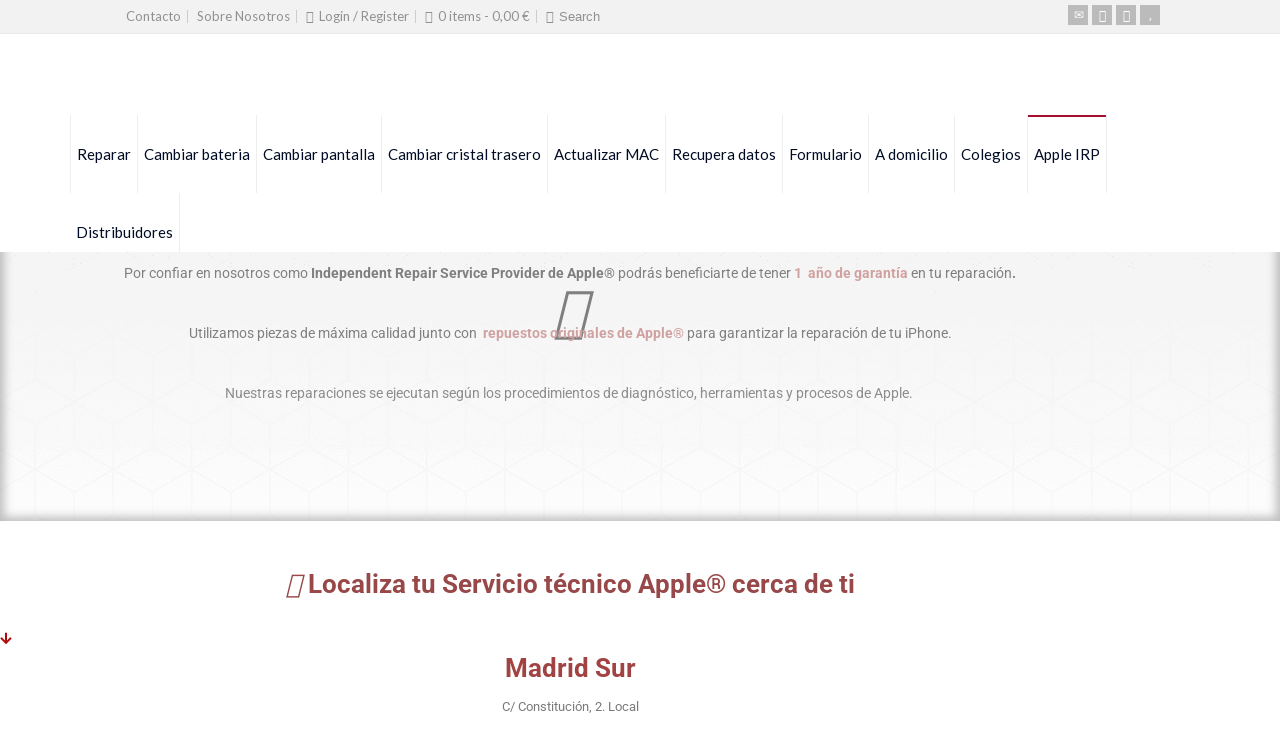

--- FILE ---
content_type: text/html; charset=UTF-8
request_url: https://www.playsat.es/apple-irp/
body_size: 39451
content:
<!doctype html>
<html lang="es" prefix="og: https://ogp.me/ns#" class="no-js">
<head><meta charset="UTF-8" /><script>if(navigator.userAgent.match(/MSIE|Internet Explorer/i)||navigator.userAgent.match(/Trident\/7\..*?rv:11/i)){var href=document.location.href;if(!href.match(/[?&]nowprocket/)){if(href.indexOf("?")==-1){if(href.indexOf("#")==-1){document.location.href=href+"?nowprocket=1"}else{document.location.href=href.replace("#","?nowprocket=1#")}}else{if(href.indexOf("#")==-1){document.location.href=href+"&nowprocket=1"}else{document.location.href=href.replace("#","&nowprocket=1#")}}}}</script><script>(()=>{class RocketLazyLoadScripts{constructor(){this.v="1.2.5.1",this.triggerEvents=["keydown","mousedown","mousemove","touchmove","touchstart","touchend","wheel"],this.userEventHandler=this.t.bind(this),this.touchStartHandler=this.i.bind(this),this.touchMoveHandler=this.o.bind(this),this.touchEndHandler=this.h.bind(this),this.clickHandler=this.u.bind(this),this.interceptedClicks=[],this.interceptedClickListeners=[],this.l(this),window.addEventListener("pageshow",(t=>{this.persisted=t.persisted,this.everythingLoaded&&this.m()})),document.addEventListener("DOMContentLoaded",(()=>{this.p()})),this.delayedScripts={normal:[],async:[],defer:[]},this.trash=[],this.allJQueries=[]}k(t){document.hidden?t.t():(this.triggerEvents.forEach((e=>window.addEventListener(e,t.userEventHandler,{passive:!0}))),window.addEventListener("touchstart",t.touchStartHandler,{passive:!0}),window.addEventListener("mousedown",t.touchStartHandler),document.addEventListener("visibilitychange",t.userEventHandler))}_(){this.triggerEvents.forEach((t=>window.removeEventListener(t,this.userEventHandler,{passive:!0}))),document.removeEventListener("visibilitychange",this.userEventHandler)}i(t){"HTML"!==t.target.tagName&&(window.addEventListener("touchend",this.touchEndHandler),window.addEventListener("mouseup",this.touchEndHandler),window.addEventListener("touchmove",this.touchMoveHandler,{passive:!0}),window.addEventListener("mousemove",this.touchMoveHandler),t.target.addEventListener("click",this.clickHandler),this.L(t.target,!0),this.M(t.target,"onclick","rocket-onclick"),this.C())}o(t){window.removeEventListener("touchend",this.touchEndHandler),window.removeEventListener("mouseup",this.touchEndHandler),window.removeEventListener("touchmove",this.touchMoveHandler,{passive:!0}),window.removeEventListener("mousemove",this.touchMoveHandler),t.target.removeEventListener("click",this.clickHandler),this.L(t.target,!1),this.M(t.target,"rocket-onclick","onclick"),this.O()}h(){window.removeEventListener("touchend",this.touchEndHandler),window.removeEventListener("mouseup",this.touchEndHandler),window.removeEventListener("touchmove",this.touchMoveHandler,{passive:!0}),window.removeEventListener("mousemove",this.touchMoveHandler)}u(t){t.target.removeEventListener("click",this.clickHandler),this.L(t.target,!1),this.M(t.target,"rocket-onclick","onclick"),this.interceptedClicks.push(t),t.preventDefault(),t.stopPropagation(),t.stopImmediatePropagation(),this.O()}D(){window.removeEventListener("touchstart",this.touchStartHandler,{passive:!0}),window.removeEventListener("mousedown",this.touchStartHandler),this.interceptedClicks.forEach((t=>{t.target.dispatchEvent(new MouseEvent("click",{view:t.view,bubbles:!0,cancelable:!0}))}))}l(t){EventTarget.prototype.addEventListenerBase=EventTarget.prototype.addEventListener,EventTarget.prototype.addEventListener=function(e,i,o){"click"!==e||t.windowLoaded||i===t.clickHandler||t.interceptedClickListeners.push({target:this,func:i,options:o}),(this||window).addEventListenerBase(e,i,o)}}L(t,e){this.interceptedClickListeners.forEach((i=>{i.target===t&&(e?t.removeEventListener("click",i.func,i.options):t.addEventListener("click",i.func,i.options))})),t.parentNode!==document.documentElement&&this.L(t.parentNode,e)}S(){return new Promise((t=>{this.T?this.O=t:t()}))}C(){this.T=!0}O(){this.T=!1}M(t,e,i){t.hasAttribute&&t.hasAttribute(e)&&(event.target.setAttribute(i,event.target.getAttribute(e)),event.target.removeAttribute(e))}t(){this._(this),"loading"===document.readyState?document.addEventListener("DOMContentLoaded",this.R.bind(this)):this.R()}p(){let t=[];document.querySelectorAll("script[type=rocketlazyloadscript][data-rocket-src]").forEach((e=>{let i=e.getAttribute("data-rocket-src");if(i&&0!==i.indexOf("data:")){0===i.indexOf("//")&&(i=location.protocol+i);try{const o=new URL(i).origin;o!==location.origin&&t.push({src:o,crossOrigin:e.crossOrigin||"module"===e.getAttribute("data-rocket-type")})}catch(t){}}})),t=[...new Map(t.map((t=>[JSON.stringify(t),t]))).values()],this.j(t,"preconnect")}async R(){this.lastBreath=Date.now(),this.P(this),this.F(this),this.q(),this.A(),this.I(),await this.U(this.delayedScripts.normal),await this.U(this.delayedScripts.defer),await this.U(this.delayedScripts.async);try{await this.W(),await this.H(this),await this.J()}catch(t){console.error(t)}window.dispatchEvent(new Event("rocket-allScriptsLoaded")),this.everythingLoaded=!0,this.S().then((()=>{this.D()})),this.N()}A(){document.querySelectorAll("script[type=rocketlazyloadscript]").forEach((t=>{t.hasAttribute("data-rocket-src")?t.hasAttribute("async")&&!1!==t.async?this.delayedScripts.async.push(t):t.hasAttribute("defer")&&!1!==t.defer||"module"===t.getAttribute("data-rocket-type")?this.delayedScripts.defer.push(t):this.delayedScripts.normal.push(t):this.delayedScripts.normal.push(t)}))}async B(t){if(await this.G(),!0!==t.noModule||!("noModule"in HTMLScriptElement.prototype))return new Promise((e=>{let i;function o(){(i||t).setAttribute("data-rocket-status","executed"),e()}try{if(navigator.userAgent.indexOf("Firefox/")>0||""===navigator.vendor)i=document.createElement("script"),[...t.attributes].forEach((t=>{let e=t.nodeName;"type"!==e&&("data-rocket-type"===e&&(e="type"),"data-rocket-src"===e&&(e="src"),i.setAttribute(e,t.nodeValue))})),t.text&&(i.text=t.text),i.hasAttribute("src")?(i.addEventListener("load",o),i.addEventListener("error",(function(){i.setAttribute("data-rocket-status","failed"),e()})),setTimeout((()=>{i.isConnected||e()}),1)):(i.text=t.text,o()),t.parentNode.replaceChild(i,t);else{const i=t.getAttribute("data-rocket-type"),n=t.getAttribute("data-rocket-src");i?(t.type=i,t.removeAttribute("data-rocket-type")):t.removeAttribute("type"),t.addEventListener("load",o),t.addEventListener("error",(function(){t.setAttribute("data-rocket-status","failed"),e()})),n?(t.removeAttribute("data-rocket-src"),t.src=n):t.src="data:text/javascript;base64,"+window.btoa(unescape(encodeURIComponent(t.text)))}}catch(i){t.setAttribute("data-rocket-status","failed"),e()}}));t.setAttribute("data-rocket-status","skipped")}async U(t){const e=t.shift();return e&&e.isConnected?(await this.B(e),this.U(t)):Promise.resolve()}I(){this.j([...this.delayedScripts.normal,...this.delayedScripts.defer,...this.delayedScripts.async],"preload")}j(t,e){var i=document.createDocumentFragment();t.forEach((t=>{const o=t.getAttribute&&t.getAttribute("data-rocket-src")||t.src;if(o){const n=document.createElement("link");n.href=o,n.rel=e,"preconnect"!==e&&(n.as="script"),t.getAttribute&&"module"===t.getAttribute("data-rocket-type")&&(n.crossOrigin=!0),t.crossOrigin&&(n.crossOrigin=t.crossOrigin),t.integrity&&(n.integrity=t.integrity),i.appendChild(n),this.trash.push(n)}})),document.head.appendChild(i)}P(t){let e={};function i(i,o){return e[o].eventsToRewrite.indexOf(i)>=0&&!t.everythingLoaded?"rocket-"+i:i}function o(t,o){!function(t){e[t]||(e[t]={originalFunctions:{add:t.addEventListener,remove:t.removeEventListener},eventsToRewrite:[]},t.addEventListener=function(){arguments[0]=i(arguments[0],t),e[t].originalFunctions.add.apply(t,arguments)},t.removeEventListener=function(){arguments[0]=i(arguments[0],t),e[t].originalFunctions.remove.apply(t,arguments)})}(t),e[t].eventsToRewrite.push(o)}function n(e,i){let o=e[i];e[i]=null,Object.defineProperty(e,i,{get:()=>o||function(){},set(n){t.everythingLoaded?o=n:e["rocket"+i]=o=n}})}o(document,"DOMContentLoaded"),o(window,"DOMContentLoaded"),o(window,"load"),o(window,"pageshow"),o(document,"readystatechange"),n(document,"onreadystatechange"),n(window,"onload"),n(window,"onpageshow")}F(t){let e;function i(e){return t.everythingLoaded?e:e.split(" ").map((t=>"load"===t||0===t.indexOf("load.")?"rocket-jquery-load":t)).join(" ")}function o(o){if(o&&o.fn&&!t.allJQueries.includes(o)){o.fn.ready=o.fn.init.prototype.ready=function(e){return t.domReadyFired?e.bind(document)(o):document.addEventListener("rocket-DOMContentLoaded",(()=>e.bind(document)(o))),o([])};const e=o.fn.on;o.fn.on=o.fn.init.prototype.on=function(){return this[0]===window&&("string"==typeof arguments[0]||arguments[0]instanceof String?arguments[0]=i(arguments[0]):"object"==typeof arguments[0]&&Object.keys(arguments[0]).forEach((t=>{const e=arguments[0][t];delete arguments[0][t],arguments[0][i(t)]=e}))),e.apply(this,arguments),this},t.allJQueries.push(o)}e=o}o(window.jQuery),Object.defineProperty(window,"jQuery",{get:()=>e,set(t){o(t)}})}async H(t){const e=document.querySelector("script[data-webpack]");e&&(await async function(){return new Promise((t=>{e.addEventListener("load",t),e.addEventListener("error",t)}))}(),await t.K(),await t.H(t))}async W(){this.domReadyFired=!0,await this.G(),document.dispatchEvent(new Event("rocket-readystatechange")),await this.G(),document.rocketonreadystatechange&&document.rocketonreadystatechange(),await this.G(),document.dispatchEvent(new Event("rocket-DOMContentLoaded")),await this.G(),window.dispatchEvent(new Event("rocket-DOMContentLoaded"))}async J(){await this.G(),document.dispatchEvent(new Event("rocket-readystatechange")),await this.G(),document.rocketonreadystatechange&&document.rocketonreadystatechange(),await this.G(),window.dispatchEvent(new Event("rocket-load")),await this.G(),window.rocketonload&&window.rocketonload(),await this.G(),this.allJQueries.forEach((t=>t(window).trigger("rocket-jquery-load"))),await this.G();const t=new Event("rocket-pageshow");t.persisted=this.persisted,window.dispatchEvent(t),await this.G(),window.rocketonpageshow&&window.rocketonpageshow({persisted:this.persisted}),this.windowLoaded=!0}m(){document.onreadystatechange&&document.onreadystatechange(),window.onload&&window.onload(),window.onpageshow&&window.onpageshow({persisted:this.persisted})}q(){const t=new Map;document.write=document.writeln=function(e){const i=document.currentScript;i||console.error("WPRocket unable to document.write this: "+e);const o=document.createRange(),n=i.parentElement;let s=t.get(i);void 0===s&&(s=i.nextSibling,t.set(i,s));const c=document.createDocumentFragment();o.setStart(c,0),c.appendChild(o.createContextualFragment(e)),n.insertBefore(c,s)}}async G(){Date.now()-this.lastBreath>45&&(await this.K(),this.lastBreath=Date.now())}async K(){return document.hidden?new Promise((t=>setTimeout(t))):new Promise((t=>requestAnimationFrame(t)))}N(){this.trash.forEach((t=>t.remove()))}static run(){const t=new RocketLazyLoadScripts;t.k(t)}}RocketLazyLoadScripts.run()})();</script> 
  
<meta name="viewport" content="width=device-width, initial-scale=1, maximum-scale=1">

	<style>img:is([sizes="auto" i], [sizes^="auto," i]) { contain-intrinsic-size: 3000px 1500px }</style>
	
<!-- Optimización para motores de búsqueda de Rank Math -  https://rankmath.com/ -->
<title>Apple IRP - PlaySat</title>
<meta name="description" content=" Por confiar en nosotros como Independent Repair Service Provider de Apple® podrás beneficiarte de tener 1  año de garantía en tu reparación. "/>
<meta name="robots" content="follow, index, max-snippet:-1, max-video-preview:-1, max-image-preview:large"/>
<link rel="canonical" href="https://www.playsat.es/apple-irp/" />
<meta property="og:locale" content="es_ES" />
<meta property="og:type" content="article" />
<meta property="og:title" content="Apple IRP - PlaySat" />
<meta property="og:description" content=" Por confiar en nosotros como Independent Repair Service Provider de Apple® podrás beneficiarte de tener 1  año de garantía en tu reparación. " />
<meta property="og:url" content="https://www.playsat.es/apple-irp/" />
<meta property="og:site_name" content="PlaySat" />
<meta property="og:updated_time" content="2023-05-31T10:53:35+02:00" />
<meta property="og:image" content="https://www.playsat.es/wp-content/uploads/2022/10/Moving-in-is-just-the-beginning.-3.png" />
<meta property="og:image:secure_url" content="https://www.playsat.es/wp-content/uploads/2022/10/Moving-in-is-just-the-beginning.-3.png" />
<meta property="og:image:width" content="1920" />
<meta property="og:image:height" content="1080" />
<meta property="og:image:alt" content="Apple IRP" />
<meta property="og:image:type" content="image/png" />
<meta name="twitter:card" content="summary_large_image" />
<meta name="twitter:title" content="Apple IRP - PlaySat" />
<meta name="twitter:description" content=" Por confiar en nosotros como Independent Repair Service Provider de Apple® podrás beneficiarte de tener 1  año de garantía en tu reparación. " />
<meta name="twitter:image" content="https://www.playsat.es/wp-content/uploads/2022/10/Moving-in-is-just-the-beginning.-3.png" />
<meta name="twitter:label1" content="Tiempo de lectura" />
<meta name="twitter:data1" content="Menos de un minuto" />
<script type="application/ld+json" class="rank-math-schema">{"@context":"https://schema.org","@graph":[{"@type":"BreadcrumbList","@id":"https://www.playsat.es/apple-irp/#breadcrumb","itemListElement":[{"@type":"ListItem","position":"1","item":{"@id":"https://www.playsat.es","name":"Inicio"}},{"@type":"ListItem","position":"2","item":{"@id":"https://www.playsat.es/apple-irp/","name":"Apple IRP"}}]}]}</script>
<!-- /Plugin Rank Math WordPress SEO -->

<link rel='dns-prefetch' href='//fonts.googleapis.com' />
<link rel="alternate" type="application/rss+xml" title="PlaySat &raquo; Feed" href="https://www.playsat.es/feed/" />
<link rel="alternate" type="application/rss+xml" title="PlaySat &raquo; Feed de los comentarios" href="https://www.playsat.es/comments/feed/" />
<link data-minify="1" rel='stylesheet' id='layerslider-css' href='https://www.playsat.es/wp-content/cache/min/1/wp-content/plugins/LayerSlider/static/layerslider/css/layerslider.css?ver=1768373706' type='text/css' media='all' />
<style id='wp-emoji-styles-inline-css' type='text/css'>

	img.wp-smiley, img.emoji {
		display: inline !important;
		border: none !important;
		box-shadow: none !important;
		height: 1em !important;
		width: 1em !important;
		margin: 0 0.07em !important;
		vertical-align: -0.1em !important;
		background: none !important;
		padding: 0 !important;
	}
</style>
<style id='classic-theme-styles-inline-css' type='text/css'>
/*! This file is auto-generated */
.wp-block-button__link{color:#fff;background-color:#32373c;border-radius:9999px;box-shadow:none;text-decoration:none;padding:calc(.667em + 2px) calc(1.333em + 2px);font-size:1.125em}.wp-block-file__button{background:#32373c;color:#fff;text-decoration:none}
</style>
<style id='global-styles-inline-css' type='text/css'>
:root{--wp--preset--aspect-ratio--square: 1;--wp--preset--aspect-ratio--4-3: 4/3;--wp--preset--aspect-ratio--3-4: 3/4;--wp--preset--aspect-ratio--3-2: 3/2;--wp--preset--aspect-ratio--2-3: 2/3;--wp--preset--aspect-ratio--16-9: 16/9;--wp--preset--aspect-ratio--9-16: 9/16;--wp--preset--color--black: #000000;--wp--preset--color--cyan-bluish-gray: #abb8c3;--wp--preset--color--white: #ffffff;--wp--preset--color--pale-pink: #f78da7;--wp--preset--color--vivid-red: #cf2e2e;--wp--preset--color--luminous-vivid-orange: #ff6900;--wp--preset--color--luminous-vivid-amber: #fcb900;--wp--preset--color--light-green-cyan: #7bdcb5;--wp--preset--color--vivid-green-cyan: #00d084;--wp--preset--color--pale-cyan-blue: #8ed1fc;--wp--preset--color--vivid-cyan-blue: #0693e3;--wp--preset--color--vivid-purple: #9b51e0;--wp--preset--gradient--vivid-cyan-blue-to-vivid-purple: linear-gradient(135deg,rgba(6,147,227,1) 0%,rgb(155,81,224) 100%);--wp--preset--gradient--light-green-cyan-to-vivid-green-cyan: linear-gradient(135deg,rgb(122,220,180) 0%,rgb(0,208,130) 100%);--wp--preset--gradient--luminous-vivid-amber-to-luminous-vivid-orange: linear-gradient(135deg,rgba(252,185,0,1) 0%,rgba(255,105,0,1) 100%);--wp--preset--gradient--luminous-vivid-orange-to-vivid-red: linear-gradient(135deg,rgba(255,105,0,1) 0%,rgb(207,46,46) 100%);--wp--preset--gradient--very-light-gray-to-cyan-bluish-gray: linear-gradient(135deg,rgb(238,238,238) 0%,rgb(169,184,195) 100%);--wp--preset--gradient--cool-to-warm-spectrum: linear-gradient(135deg,rgb(74,234,220) 0%,rgb(151,120,209) 20%,rgb(207,42,186) 40%,rgb(238,44,130) 60%,rgb(251,105,98) 80%,rgb(254,248,76) 100%);--wp--preset--gradient--blush-light-purple: linear-gradient(135deg,rgb(255,206,236) 0%,rgb(152,150,240) 100%);--wp--preset--gradient--blush-bordeaux: linear-gradient(135deg,rgb(254,205,165) 0%,rgb(254,45,45) 50%,rgb(107,0,62) 100%);--wp--preset--gradient--luminous-dusk: linear-gradient(135deg,rgb(255,203,112) 0%,rgb(199,81,192) 50%,rgb(65,88,208) 100%);--wp--preset--gradient--pale-ocean: linear-gradient(135deg,rgb(255,245,203) 0%,rgb(182,227,212) 50%,rgb(51,167,181) 100%);--wp--preset--gradient--electric-grass: linear-gradient(135deg,rgb(202,248,128) 0%,rgb(113,206,126) 100%);--wp--preset--gradient--midnight: linear-gradient(135deg,rgb(2,3,129) 0%,rgb(40,116,252) 100%);--wp--preset--font-size--small: 13px;--wp--preset--font-size--medium: 20px;--wp--preset--font-size--large: 36px;--wp--preset--font-size--x-large: 42px;--wp--preset--spacing--20: 0.44rem;--wp--preset--spacing--30: 0.67rem;--wp--preset--spacing--40: 1rem;--wp--preset--spacing--50: 1.5rem;--wp--preset--spacing--60: 2.25rem;--wp--preset--spacing--70: 3.38rem;--wp--preset--spacing--80: 5.06rem;--wp--preset--shadow--natural: 6px 6px 9px rgba(0, 0, 0, 0.2);--wp--preset--shadow--deep: 12px 12px 50px rgba(0, 0, 0, 0.4);--wp--preset--shadow--sharp: 6px 6px 0px rgba(0, 0, 0, 0.2);--wp--preset--shadow--outlined: 6px 6px 0px -3px rgba(255, 255, 255, 1), 6px 6px rgba(0, 0, 0, 1);--wp--preset--shadow--crisp: 6px 6px 0px rgba(0, 0, 0, 1);}:where(.is-layout-flex){gap: 0.5em;}:where(.is-layout-grid){gap: 0.5em;}body .is-layout-flex{display: flex;}.is-layout-flex{flex-wrap: wrap;align-items: center;}.is-layout-flex > :is(*, div){margin: 0;}body .is-layout-grid{display: grid;}.is-layout-grid > :is(*, div){margin: 0;}:where(.wp-block-columns.is-layout-flex){gap: 2em;}:where(.wp-block-columns.is-layout-grid){gap: 2em;}:where(.wp-block-post-template.is-layout-flex){gap: 1.25em;}:where(.wp-block-post-template.is-layout-grid){gap: 1.25em;}.has-black-color{color: var(--wp--preset--color--black) !important;}.has-cyan-bluish-gray-color{color: var(--wp--preset--color--cyan-bluish-gray) !important;}.has-white-color{color: var(--wp--preset--color--white) !important;}.has-pale-pink-color{color: var(--wp--preset--color--pale-pink) !important;}.has-vivid-red-color{color: var(--wp--preset--color--vivid-red) !important;}.has-luminous-vivid-orange-color{color: var(--wp--preset--color--luminous-vivid-orange) !important;}.has-luminous-vivid-amber-color{color: var(--wp--preset--color--luminous-vivid-amber) !important;}.has-light-green-cyan-color{color: var(--wp--preset--color--light-green-cyan) !important;}.has-vivid-green-cyan-color{color: var(--wp--preset--color--vivid-green-cyan) !important;}.has-pale-cyan-blue-color{color: var(--wp--preset--color--pale-cyan-blue) !important;}.has-vivid-cyan-blue-color{color: var(--wp--preset--color--vivid-cyan-blue) !important;}.has-vivid-purple-color{color: var(--wp--preset--color--vivid-purple) !important;}.has-black-background-color{background-color: var(--wp--preset--color--black) !important;}.has-cyan-bluish-gray-background-color{background-color: var(--wp--preset--color--cyan-bluish-gray) !important;}.has-white-background-color{background-color: var(--wp--preset--color--white) !important;}.has-pale-pink-background-color{background-color: var(--wp--preset--color--pale-pink) !important;}.has-vivid-red-background-color{background-color: var(--wp--preset--color--vivid-red) !important;}.has-luminous-vivid-orange-background-color{background-color: var(--wp--preset--color--luminous-vivid-orange) !important;}.has-luminous-vivid-amber-background-color{background-color: var(--wp--preset--color--luminous-vivid-amber) !important;}.has-light-green-cyan-background-color{background-color: var(--wp--preset--color--light-green-cyan) !important;}.has-vivid-green-cyan-background-color{background-color: var(--wp--preset--color--vivid-green-cyan) !important;}.has-pale-cyan-blue-background-color{background-color: var(--wp--preset--color--pale-cyan-blue) !important;}.has-vivid-cyan-blue-background-color{background-color: var(--wp--preset--color--vivid-cyan-blue) !important;}.has-vivid-purple-background-color{background-color: var(--wp--preset--color--vivid-purple) !important;}.has-black-border-color{border-color: var(--wp--preset--color--black) !important;}.has-cyan-bluish-gray-border-color{border-color: var(--wp--preset--color--cyan-bluish-gray) !important;}.has-white-border-color{border-color: var(--wp--preset--color--white) !important;}.has-pale-pink-border-color{border-color: var(--wp--preset--color--pale-pink) !important;}.has-vivid-red-border-color{border-color: var(--wp--preset--color--vivid-red) !important;}.has-luminous-vivid-orange-border-color{border-color: var(--wp--preset--color--luminous-vivid-orange) !important;}.has-luminous-vivid-amber-border-color{border-color: var(--wp--preset--color--luminous-vivid-amber) !important;}.has-light-green-cyan-border-color{border-color: var(--wp--preset--color--light-green-cyan) !important;}.has-vivid-green-cyan-border-color{border-color: var(--wp--preset--color--vivid-green-cyan) !important;}.has-pale-cyan-blue-border-color{border-color: var(--wp--preset--color--pale-cyan-blue) !important;}.has-vivid-cyan-blue-border-color{border-color: var(--wp--preset--color--vivid-cyan-blue) !important;}.has-vivid-purple-border-color{border-color: var(--wp--preset--color--vivid-purple) !important;}.has-vivid-cyan-blue-to-vivid-purple-gradient-background{background: var(--wp--preset--gradient--vivid-cyan-blue-to-vivid-purple) !important;}.has-light-green-cyan-to-vivid-green-cyan-gradient-background{background: var(--wp--preset--gradient--light-green-cyan-to-vivid-green-cyan) !important;}.has-luminous-vivid-amber-to-luminous-vivid-orange-gradient-background{background: var(--wp--preset--gradient--luminous-vivid-amber-to-luminous-vivid-orange) !important;}.has-luminous-vivid-orange-to-vivid-red-gradient-background{background: var(--wp--preset--gradient--luminous-vivid-orange-to-vivid-red) !important;}.has-very-light-gray-to-cyan-bluish-gray-gradient-background{background: var(--wp--preset--gradient--very-light-gray-to-cyan-bluish-gray) !important;}.has-cool-to-warm-spectrum-gradient-background{background: var(--wp--preset--gradient--cool-to-warm-spectrum) !important;}.has-blush-light-purple-gradient-background{background: var(--wp--preset--gradient--blush-light-purple) !important;}.has-blush-bordeaux-gradient-background{background: var(--wp--preset--gradient--blush-bordeaux) !important;}.has-luminous-dusk-gradient-background{background: var(--wp--preset--gradient--luminous-dusk) !important;}.has-pale-ocean-gradient-background{background: var(--wp--preset--gradient--pale-ocean) !important;}.has-electric-grass-gradient-background{background: var(--wp--preset--gradient--electric-grass) !important;}.has-midnight-gradient-background{background: var(--wp--preset--gradient--midnight) !important;}.has-small-font-size{font-size: var(--wp--preset--font-size--small) !important;}.has-medium-font-size{font-size: var(--wp--preset--font-size--medium) !important;}.has-large-font-size{font-size: var(--wp--preset--font-size--large) !important;}.has-x-large-font-size{font-size: var(--wp--preset--font-size--x-large) !important;}
:where(.wp-block-post-template.is-layout-flex){gap: 1.25em;}:where(.wp-block-post-template.is-layout-grid){gap: 1.25em;}
:where(.wp-block-columns.is-layout-flex){gap: 2em;}:where(.wp-block-columns.is-layout-grid){gap: 2em;}
:root :where(.wp-block-pullquote){font-size: 1.5em;line-height: 1.6;}
</style>
<link data-minify="1" rel='stylesheet' id='bt_cc_style-css' href='https://www.playsat.es/wp-content/cache/min/1/wp-content/plugins/bt_cost_calculator/style.css?ver=1768373706' type='text/css' media='all' />
<style id='btcc_style_inline-inline-css' type='text/css'>
.product a.add_to_cart_button.bt_cc_disabled { opacity: .5 !important; pointer-events: none !important; } .bt_cc_wc_quote > div { position: relative; left: 1ch; } .bt_cc_wc_quote > div:before { content: '•'; position: absolute; left: -1ch; }
</style>
<link data-minify="1" rel='stylesheet' id='rs-plugin-settings-css' href='https://www.playsat.es/wp-content/cache/min/1/wp-content/plugins/revslider/public/assets/css/settings.css?ver=1768373706' type='text/css' media='all' />
<style id='rs-plugin-settings-inline-css' type='text/css'>
.tp-caption a{color:#ff7302;text-shadow:none;-webkit-transition:all 0.2s ease-out;-moz-transition:all 0.2s ease-out;-o-transition:all 0.2s ease-out;-ms-transition:all 0.2s ease-out}.tp-caption a:hover{color:#ffa902}.tp-caption a{color:#ff7302;text-shadow:none;-webkit-transition:all 0.2s ease-out;-moz-transition:all 0.2s ease-out;-o-transition:all 0.2s ease-out;-ms-transition:all 0.2s ease-out}.tp-caption a:hover{color:#ffa902}.tp-caption a{color:#ff7302;text-shadow:none;-webkit-transition:all 0.2s ease-out;-moz-transition:all 0.2s ease-out;-o-transition:all 0.2s ease-out;-ms-transition:all 0.2s ease-out}.tp-caption a:hover{color:#ffa902}
</style>
<link data-minify="1" rel='stylesheet' id='woocommerce-layout-css' href='https://www.playsat.es/wp-content/cache/min/1/wp-content/plugins/woocommerce/assets/css/woocommerce-layout.css?ver=1768373706' type='text/css' media='all' />
<link data-minify="1" rel='stylesheet' id='woocommerce-smallscreen-css' href='https://www.playsat.es/wp-content/cache/min/1/wp-content/plugins/woocommerce/assets/css/woocommerce-smallscreen.css?ver=1768373706' type='text/css' media='only screen and (max-width: 768px)' />
<link data-minify="1" rel='stylesheet' id='woocommerce-general-css' href='https://www.playsat.es/wp-content/cache/min/1/wp-content/plugins/woocommerce/assets/css/woocommerce.css?ver=1768373706' type='text/css' media='all' />
<style id='woocommerce-inline-inline-css' type='text/css'>
.woocommerce form .form-row .required { visibility: visible; }
</style>
<link data-minify="1" rel='stylesheet' id='contact-form-7-css' href='https://www.playsat.es/wp-content/cache/min/1/wp-content/plugins/contact-form-7/includes/css/styles.css?ver=1768373706' type='text/css' media='all' />
<link data-minify="1" rel='stylesheet' id='wpcf7-redirect-script-frontend-css' href='https://www.playsat.es/wp-content/cache/min/1/wp-content/plugins/wpcf7-redirect/build/assets/frontend-script.css?ver=1768373706' type='text/css' media='all' />
<link rel='stylesheet' id='cmplz-general-css' href='https://www.playsat.es/wp-content/plugins/complianz-gdpr/assets/css/cookieblocker.min.css?ver=1764539923' type='text/css' media='all' />
<link data-minify="1" rel='stylesheet' id='brands-styles-css' href='https://www.playsat.es/wp-content/cache/min/1/wp-content/plugins/woocommerce/assets/css/brands.css?ver=1768373706' type='text/css' media='all' />
<link data-minify="1" rel='stylesheet' id='normalize-css' href='https://www.playsat.es/wp-content/cache/min/1/wp-content/themes/rttheme18/css/normalize.css?ver=1768373706' type='text/css' media='all' />
<link data-minify="1" rel='stylesheet' id='theme-framework-css' href='https://www.playsat.es/wp-content/cache/min/1/wp-content/themes/rttheme18/css/rt-css-framework.css?ver=1768373706' type='text/css' media='all' />
<link data-minify="1" rel='stylesheet' id='fontello-css' href='https://www.playsat.es/wp-content/cache/min/1/wp-content/themes/rttheme18/css/fontello/css/fontello.css?ver=1768373706' type='text/css' media='all' />
<link rel='stylesheet' id='jackbox-css' href='https://www.playsat.es/wp-content/themes/rttheme18/js/lightbox/css/jackbox.min.css?ver=6.8.3' type='text/css' media='all' />
<link data-minify="1" rel='stylesheet' id='theme-style-all-css' href='https://www.playsat.es/wp-content/cache/min/1/wp-content/themes/rttheme18/css/style.css?ver=1768373707' type='text/css' media='all' />
<link data-minify="1" rel='stylesheet' id='jquery-owl-carousel-css' href='https://www.playsat.es/wp-content/cache/min/1/wp-content/themes/rttheme18/css/owl.carousel.css?ver=1768373707' type='text/css' media='all' />
<link data-minify="1" rel='stylesheet' id='flex-slider-css-css' href='https://www.playsat.es/wp-content/cache/min/1/wp-content/themes/rttheme18/css/flexslider.css?ver=1768373707' type='text/css' media='all' />
<link data-minify="1" rel='stylesheet' id='progression-player-css' href='https://www.playsat.es/wp-content/cache/min/1/wp-content/themes/rttheme18/js/video_player/progression-player.css?ver=1768373707' type='text/css' media='all' />
<link data-minify="1" rel='stylesheet' id='progression-skin-minimal-light-css' href='https://www.playsat.es/wp-content/cache/min/1/wp-content/themes/rttheme18/js/video_player/skin-minimal-light.css?ver=1768373707' type='text/css' media='all' />
<link data-minify="1" rel='stylesheet' id='isotope-css-css' href='https://www.playsat.es/wp-content/cache/min/1/wp-content/themes/rttheme18/css/isotope.css?ver=1768373707' type='text/css' media='all' />
<link data-minify="1" rel='stylesheet' id='jquery-colortip-css' href='https://www.playsat.es/wp-content/cache/min/1/wp-content/themes/rttheme18/css/colortip-1.0-jquery.css?ver=1768373707' type='text/css' media='all' />
<link data-minify="1" rel='stylesheet' id='animate-css' href='https://www.playsat.es/wp-content/cache/min/1/wp-content/themes/rttheme18/css/animate.css?ver=1768373707' type='text/css' media='all' />
<!--[if IE 7]>
<link rel='stylesheet' id='theme-ie7-css' href='https://www.playsat.es/wp-content/themes/rttheme18/css/ie7.css?ver=6.8.3' type='text/css' media='all' />
<![endif]-->
<!--[if lt IE 9]>
<link rel='stylesheet' id='theme-ltie9-css' href='https://www.playsat.es/wp-content/themes/rttheme18/css/before_ie9.css?ver=6.8.3' type='text/css' media='all' />
<![endif]-->
<link data-minify="1" rel='stylesheet' id='rt-woocommerce-styles-css' href='https://www.playsat.es/wp-content/cache/min/1/wp-content/themes/rttheme18/woocommerce/css/woocommerce.css?ver=1768373707' type='text/css' media='all' />
<link data-minify="1" rel='stylesheet' id='elementor-icons-css' href='https://www.playsat.es/wp-content/cache/min/1/wp-content/plugins/elementor/assets/lib/eicons/css/elementor-icons.min.css?ver=1768373707' type='text/css' media='all' />
<link rel='stylesheet' id='elementor-frontend-css' href='https://www.playsat.es/wp-content/plugins/elementor/assets/css/frontend.min.css?ver=3.33.2' type='text/css' media='all' />
<link rel='stylesheet' id='elementor-post-8188-css' href='https://www.playsat.es/wp-content/uploads/elementor/css/post-8188.css?ver=1766417938' type='text/css' media='all' />
<link rel='stylesheet' id='e-motion-fx-css' href='https://www.playsat.es/wp-content/plugins/elementor-pro/assets/css/modules/motion-fx.min.css?ver=3.33.1' type='text/css' media='all' />
<link rel='stylesheet' id='widget-heading-css' href='https://www.playsat.es/wp-content/plugins/elementor/assets/css/widget-heading.min.css?ver=3.33.2' type='text/css' media='all' />
<link rel='stylesheet' id='widget-divider-css' href='https://www.playsat.es/wp-content/plugins/elementor/assets/css/widget-divider.min.css?ver=3.33.2' type='text/css' media='all' />
<link rel='stylesheet' id='widget-google_maps-css' href='https://www.playsat.es/wp-content/plugins/elementor/assets/css/widget-google_maps.min.css?ver=3.33.2' type='text/css' media='all' />
<link rel='stylesheet' id='e-animation-headShake-css' href='https://www.playsat.es/wp-content/plugins/elementor/assets/lib/animations/styles/headShake.min.css?ver=3.33.2' type='text/css' media='all' />
<link rel='stylesheet' id='widget-image-css' href='https://www.playsat.es/wp-content/plugins/elementor/assets/css/widget-image.min.css?ver=3.33.2' type='text/css' media='all' />
<link rel='stylesheet' id='widget-spacer-css' href='https://www.playsat.es/wp-content/plugins/elementor/assets/css/widget-spacer.min.css?ver=3.33.2' type='text/css' media='all' />
<link rel='stylesheet' id='widget-form-css' href='https://www.playsat.es/wp-content/plugins/elementor-pro/assets/css/widget-form.min.css?ver=3.33.1' type='text/css' media='all' />
<link rel='stylesheet' id='elementor-post-11920-css' href='https://www.playsat.es/wp-content/uploads/elementor/css/post-11920.css?ver=1766423993' type='text/css' media='all' />
<link data-minify="1" rel='stylesheet' id='theme-skin-css' href='https://www.playsat.es/wp-content/cache/min/1/wp-content/themes/rttheme18/css/orange-style.css?ver=1768373707' type='text/css' media='all' />
<style id='theme-skin-inline-css' type='text/css'>
.retina#logo{background: url('https://www.playsat.es/wp-content/uploads/2018/11/PlaySat.png') no-repeat scroll 0 0 / 100% auto transparent;-moz-background-size:100%;-webkit-background-size:100%;-o-background-size:100%; background-size: 100%;} .retina#logo img{display: none;}
#navigation_bar > ul > li > a{font-family:'Lato',sans-serif;font-weight:normal !important}.flex-caption,.pricing_table .table_wrap ul > li.caption,.pricing_table .table_wrap.highlight ul > li.caption,.banner p,.sidebar .featured_article_title,.footer_widgets_row .featured_article_title,.latest-news a.title,h1,h2,h3,h4,h5{font-family:'Montserrat',sans-serif;font-weight:normal}body,#navigation_bar > ul > li > a span,.product_info h5,.product_item_holder h5,#slogan_text{font-family:'Lato',sans-serif;font-weight:normal !important}.testimonial .text,blockquote p{font-family:'Lato',sans-serif;font-weight:normal !important}#navigation_bar > ul > li > a,#navigation .sub-menu li a,#navigation .multicolumn-holder a,#navigation .multicolumn-holder .column-heading > span,#navigation .multicolumn-holder .column-heading > a,#navigation .multicolumn-holder a:hover,#navigation ul.sub-menu li:hover > a{color:#010b24}#navigation .multicolumn-holder a:hover{opacity:0.8}#navigation_bar > ul > li > a span,#navigation_bar ul ul > li > a span,#navigation_bar .multicolumn-holder ul > li:hover > a span,body .search-bar form input{color:#a60e30}#navigation_bar > ul > li.current_page_item > a:after,#navigation_bar > ul > li.current-menu-ancestor > a:after,#navigation_bar > ul > li:hover > a:after,#navigation_bar > ul > li > a:after{background-color:#a60e30}#navigation .sub-menu li a:hover,#navigation .sub-menu li:hover > a{box-shadow:inset 2px 0 0 #a60e30}.elementor-section.default-style .social_share .s_buttons,.elementor-section.default-style .woocommerce span.onsale,.woocommerce-page .elementor-section.default-style span.onsale,.woocommerce .elementor-section.default-style mark,.elementor-section.default-style .woocommerce .addresses .title .edit,.woocommerce-page .elementor-section.default-style .addresses .title .edit,.elementor-section.default-style .flex-active-slide .caption-one,.elementor-section.default-style .flexslider .flex-direction-nav a,.elementor-section.default-style .flexslider .carousel .flex-direction-nav a,.elementor-section.default-style .imgeffect a,.elementor-section.default-style .featured .default_icon .heading_icon,.elementor-section.default-style .medium_rounded_icon,.elementor-section.default-style .big_square_icon,.elementor-section.default-style .title_icon,.elementor-section.default-style .button_.default,.elementor-section.default-style .pricing_table .table_wrap.highlight ul > li.price div:before,.elementor-section.default-style .featured a.read_more,.elementor-section.default-style .featured a.more-link,.elementor-section.default-style .carousel-holder.with_heading .owl-controls .owl-buttons div,.elementor-section.default-style .rt-toggle ol li .toggle-number,.elementor-section.default-style .rt-toggle ol li.open .toggle-number,.elementor-section.default-style .latest-news .featured-image .date,.elementor-section.default-style .social_share .icon-share:before,.elementor-section.default-style .commententry .navigation > div,.elementor-section.default-style .commententry .navigation a,.elementor-section.default-style .blog_list h1[class^="icon-"]:before,.elementor-section.default-style .blog_list h2[class^="icon-"]:before,.elementor-section.default-style hr.style-six:before,.elementor-section.default-style .with_borders .box:before,.elementor-section.default-style .portfolio_boxes .box:before,.elementor-section.default-style .with_borders .box:after,.elementor-section.default-style .portfolio_boxes .box:after,.elementor-section.default-style .tab-style-three .tabs .with_icon a.current > span:before,.elementor-section.default-style .sidebar .featured_article_title:before{background:#a60e30}.elementor-section.default-style .pricing_table .table_wrap.highlight ul > li.caption,.elementor-section.default-style .flex-active-slide .caption-one,.elementor-section.default-style .flexslider .flex-direction-nav a,.elementor-section.default-style .flexslider .carousel .flex-direction-nav a,.elementor-section.default-style .imgeffect a,.elementor-section.default-style .chained_contents > ul li:hover .image.chanied_media_holder:after,.elementor-section.default-style .chained_contents li:hover .icon_holder.rounded:before{background-color:#a60e30}.elementor-section.default-style a,.elementor-section.default-style .widget_archive ul li a:hover,.elementor-section.default-style .widget_links ul li a:hover,.elementor-section.default-style .widget_nav_menu ul li a:hover,.elementor-section.default-style .widget_categories ul li a:hover,.elementor-section.default-style .widget_meta ul li a:hover,.elementor-section.default-style .widget_recent_entries  ul li a:hover,.elementor-section.default-style .widget_pages  ul li a:hover,.elementor-section.default-style .widget_rss ul li a:hover,.elementor-section.default-style .widget_recent_comments ul li a:hover,.elementor-section.default-style .widget_rt_categories ul li a:hover,.elementor-section.default-style .widget_product_categories ul li a:hover,.elementor-section.default-style .imgeffect a:hover,.elementor-section.default-style .woocommerce .star-rating,.woocommerce-page .elementor-section.default-style  .star-rating,.elementor-section.default-style .woocommerce .cart-collaterals .cart_totals h2:before,.woocommerce-page .elementor-section.default-style .cart-collaterals .cart_totals h2:before,.elementor-section.default-style .woocommerce .cart-collaterals .shipping_calculator h2:before,.woocommerce-page .elementor-section.default-style .cart-collaterals .shipping_calculator h2:before,.woocommerce-account .elementor-section.default-style .woocommerce .addresses h3:before,.elementor-section.default-style .heading_icon,.elementor-section.default-style .large_icon,.elementor-section.default-style .big_icon,.elementor-section.default-style .big_rounded_icon,.elementor-section.default-style .featured a.read_more:hover,.elementor-section.default-style a.more-link:hover,.elementor-section.default-style .latest-news-2 a.title:hover,.elementor-section.default-style .social_share:hover .icon-share:before,.elementor-section.default-style h1 a:hover,.elementor-section.default-style h2 a:hover,.elementor-section.default-style h3 a:hover,.elementor-section.default-style h4 a:hover,.elementor-section.default-style h5 a:hover,.elementor-section.default-style h6 a:hover,.elementor-section.default-style .with_icons.colored > li span,.elementor-section.default-style #reply-title:before,.elementor-section.default-style a,.elementor-section.default-style .widget_archive ul li a:hover,.elementor-section.default-style .widget_links ul li a:hover,.elementor-section.default-style .widget_nav_menu ul li a:hover,.elementor-section.default-style .widget_categories ul li a:hover,.elementor-section.default-style .widget_meta ul li a:hover,.elementor-section.default-style .widget_recent_entries ul li a:hover,.elementor-section.default-style .widget_pages ul li a:hover,.elementor-section.default-style .widget_rss ul li a:hover,.elementor-section.default-style .widget_recent_comments ul li a:hover,.elementor-section.default-style .widget_rt_categories ul li a:hover,.elementor-section.default-style .widget_product_categories ul li a:hover,.elementor-section.default-style .imgeffect a:hover,.elementor-section.default-style .heading_icon,.elementor-section.default-style .large_icon,.elementor-section.default-style .big_icon,.elementor-section.default-style .big_rounded_icon,.elementor-section.default-style a.read_more:hover,.elementor-section.default-style a.more-link:hover,.elementor-section.default-style .latest-news-2 a.title:hover,.elementor-section.default-style .social_share:hover .icon-share:before,.elementor-section.default-style .with_icons.colored > li span,.elementor-section.default-style #reply-title:before,.elementor-section.default-style .content.full > .row > hr.style-six:after,.elementor-section.default-style .pin:after,.elementor-section.default-style .filter_navigation li a.active:before,.elementor-section.default-style .filter_navigation li a.active,.elementor-section.default-style .filter_navigation li a:hover,.elementor-section.default-style hr.style-eight:after,.elementor-section.default-style ul.page-numbers li a:hover,.elementor-section.default-style ul.page-numbers li .current,.elementor-section.default-style .widget ul li.current-menu-item > a,.elementor-section.default-style .widget_rt_categories ul li.current-cat > a,.elementor-section.default-style .widget_product_categories ul li.current-cat > a,.elementor-section.default-style .rt-rev-heading span{color:#a60e30}.elementor-section.default-style .big_rounded_icon.loaded,.elementor-section.default-style .featured a.read_more,.elementor-section.default-style .featured a.more-link,.elementor-section.default-style .social_share .s_buttons,.elementor-section.default-style .pin:after,.elementor-section.default-style hr.style-eight,.elementor-section.default-style .with_icons.icon_borders.colored li span{border-color:#a60e30}.elementor-section.default-style .tabs_wrap .tabs a.current,.elementor-section.default-style .tabs_wrap .tabs a.current:hover,.elementor-section.default-style .tabs_wrap .tabs a:hover,.elementor-section.default-style .tabs_wrap .tabs li.current a{border-bottom-color:#a60e30}.elementor-section.default-style .vertical_tabs ul.tabs a.current,.elementor-section.default-style .vertical_tabs ul.tabs a.current:hover,.elementor-section.default-style .vertical_tabs ul.tabs a:hover,.elementor-section.default-style .vertical_tabs ul.tabs li.current a{border-right-color:#a60e30}.elementor-section.default-style .imgeffect a,.elementor-section.default-style .featured a.read_more{color:#fff}.elementor-section.default-style .imgeffect a:hover,.elementor-section.default-style .featured a.read_more:hover{background:#fff}.elementor-section.default-style,.elementor-section.default-style .tabs_wrap .tabs a,.elementor-section.default-style .banner .featured_text,.elementor-section.default-style .rt_form input[type="button"],.elementor-section.default-style .rt_form input[type="submit"],.elementor-section.default-style .rt_form input[type="text"],.elementor-section.default-style .rt_form select,.elementor-section.default-style .rt_form textarea,.elementor-section.default-style .woocommerce a.button,.woocommerce-page .elementor-section.default-style a.button,.elementor-section.default-style .elementor-section.default-style .woocommerce button.button,.woocommerce-page .elementor-section.default-style button.button,.elementor-section.default-style .woocommerce input.button,.woocommerce-page .elementor-section.default-style input.button,.elementor-section.default-style .woocommerce #respond input#submit,.woocommerce-page .elementor-section.default-style #respond input#submit,.elementor-section.default-style .woocommerce #content input.button,.woocommerce-page .elementor-section.default-style #content input.button,.elementor-section.default-style .woocommerce a.button.alt,.woocommerce-page .elementor-section.default-style a.button.alt,.elementor-section.default-style .woocommerce button.button.alt,.woocommerce-page .elementor-section.default-style button.button.alt,.elementor-section.default-style .woocommerce input.button.alt,.woocommerce-page .elementor-section.default-style input.button.alt,.elementor-section.default-style .woocommerce #respond input#submit.alt,.woocommerce-page .elementor-section.default-style #respond input#submit.alt,.elementor-section.default-style .woocommerce #content input.button.alt,.woocommerce-page .elementor-section.default-style #content input.button.alt,.elementor-section.default-style .widget_archive ul li a,.elementor-section.default-style .widget_links ul li a,.elementor-section.default-style .widget_nav_menu ul li a,.elementor-section.default-style .widget_categories ul li a,.elementor-section.default-style .widget_meta ul li a,.elementor-section.default-style .widget_recent_entries ul li a,.elementor-section.default-style .widget_pages ul li a,.elementor-section.default-style .widget_rss ul li a,.elementor-section.default-style .widget_recent_comments ul li a,.elementor-section.default-style .widget_product_categories ul li a,.elementor-section.default-style .info_box,.elementor-section.default-style .breadcrumb,.elementor-section.default-style .page-numbers li a,.elementor-section.default-style .page-numbers li > span,.elementor-section.default-style .rt_comments ol.commentlist li a,.elementor-section.default-style .cancel-reply a,.elementor-section.default-style .rt_comments ol.commentlist li .comment-body .comment-meta a,.elementor-section.default-style #cancel-comment-reply-link,.elementor-section.default-style .breadcrumb a,.elementor-section.default-style .breadcrumb span,.elementor-section.default-style #slogan_text,.elementor-section.default-style .filter_navigation li a,.elementor-section.default-style .widget ul{color:#010b24}.elementor-section.row-style-2 .social_share .s_buttons,.elementor-section.row-style-2 .woocommerce span.onsale,.woocommerce-page .elementor-section.row-style-2 span.onsale,.woocommerce .elementor-section.row-style-2 mark,.elementor-section.row-style-2 .woocommerce .addresses .title .edit,.woocommerce-page .elementor-section.row-style-2 .addresses .title .edit,.elementor-section.row-style-2 .flex-active-slide .caption-one,.elementor-section.row-style-2 .flexslider .flex-direction-nav a,.elementor-section.row-style-2 .flexslider .carousel .flex-direction-nav a,.elementor-section.row-style-2 .imgeffect a,.elementor-section.row-style-2 .featured .default_icon .heading_icon,.elementor-section.row-style-2 .medium_rounded_icon,.elementor-section.row-style-2 .big_square_icon,.elementor-section.row-style-2 .title_icon,.elementor-section.row-style-2 .button_.default,.elementor-section.row-style-2 .pricing_table .table_wrap.highlight ul > li.price div:before,.elementor-section.row-style-2 .featured a.read_more,.elementor-section.row-style-2 .featured a.more-link,.elementor-section.row-style-2 .carousel-holder.with_heading .owl-controls .owl-buttons div,.elementor-section.row-style-2 .rt-toggle ol li .toggle-number,.elementor-section.row-style-2 .rt-toggle ol li.open .toggle-number,.elementor-section.row-style-2 .latest-news .featured-image .date,.elementor-section.row-style-2 .social_share .icon-share:before,.elementor-section.row-style-2 .commententry .navigation > div,.elementor-section.row-style-2 .commententry .navigation a,.elementor-section.row-style-2 .blog_list h1[class^="icon-"]:before,.elementor-section.row-style-2 .blog_list h2[class^="icon-"]:before,.elementor-section.row-style-2 hr.style-six:before,.elementor-section.row-style-2 .with_borders .box:before,.elementor-section.row-style-2 .portfolio_boxes .box:before,.elementor-section.row-style-2 .with_borders .box:after,.elementor-section.row-style-2 .portfolio_boxes .box:after,.elementor-section.row-style-2 .tab-style-three .tabs .with_icon a.current > span:before,.elementor-section.row-style-2 .sidebar .featured_article_title:before{background:#a60e30}.elementor-section.row-style-2 .pricing_table .table_wrap.highlight ul > li.caption,.elementor-section.row-style-2 .flex-active-slide .caption-one,.elementor-section.row-style-2 .flexslider .flex-direction-nav a,.elementor-section.row-style-2 .flexslider .carousel .flex-direction-nav a,.elementor-section.row-style-2 .imgeffect a,.elementor-section.row-style-2 .chained_contents > ul li:hover .image.chanied_media_holder:after,.elementor-section.row-style-2 .chained_contents li:hover .icon_holder.rounded:before{background-color:#a60e30}.elementor-section.row-style-2 a,.elementor-section.row-style-2 .widget_archive ul li a:hover,.elementor-section.row-style-2 .widget_links ul li a:hover,.elementor-section.row-style-2 .widget_nav_menu ul li a:hover,.elementor-section.row-style-2 .widget_categories ul li a:hover,.elementor-section.row-style-2 .widget_meta ul li a:hover,.elementor-section.row-style-2 .widget_recent_entries  ul li a:hover,.elementor-section.row-style-2 .widget_pages  ul li a:hover,.elementor-section.row-style-2 .widget_rss ul li a:hover,.elementor-section.row-style-2 .widget_recent_comments ul li a:hover,.elementor-section.row-style-2 .widget_rt_categories ul li a:hover,.elementor-section.row-style-2 .widget_product_categories ul li a:hover,.elementor-section.row-style-2 .imgeffect a:hover,.elementor-section.row-style-2 .woocommerce .star-rating,.woocommerce-page .elementor-section.row-style-2  .star-rating,.elementor-section.row-style-2 .woocommerce .cart-collaterals .cart_totals h2:before,.woocommerce-page .elementor-section.row-style-2 .cart-collaterals .cart_totals h2:before,.elementor-section.row-style-2 .woocommerce .cart-collaterals .shipping_calculator h2:before,.woocommerce-page .elementor-section.row-style-2 .cart-collaterals .shipping_calculator h2:before,.woocommerce-account .elementor-section.row-style-2 .woocommerce .addresses h3:before,.elementor-section.row-style-2 .heading_icon,.elementor-section.row-style-2 .large_icon,.elementor-section.row-style-2 .big_icon,.elementor-section.row-style-2 .big_rounded_icon,.elementor-section.row-style-2 .featured a.read_more:hover,.elementor-section.row-style-2 a.more-link:hover,.elementor-section.row-style-2 .latest-news-2 a.title:hover,.elementor-section.row-style-2 .social_share:hover .icon-share:before,.elementor-section.row-style-2 h1 a:hover,.elementor-section.row-style-2 h2 a:hover,.elementor-section.row-style-2 h3 a:hover,.elementor-section.row-style-2 h4 a:hover,.elementor-section.row-style-2 h5 a:hover,.elementor-section.row-style-2 h6 a:hover,.elementor-section.row-style-2 .with_icons.colored > li span,.elementor-section.row-style-2 #reply-title:before,.elementor-section.row-style-2 a,.elementor-section.row-style-2 .widget_archive ul li a:hover,.elementor-section.row-style-2 .widget_links ul li a:hover,.elementor-section.row-style-2 .widget_nav_menu ul li a:hover,.elementor-section.row-style-2 .widget_categories ul li a:hover,.elementor-section.row-style-2 .widget_meta ul li a:hover,.elementor-section.row-style-2 .widget_recent_entries ul li a:hover,.elementor-section.row-style-2 .widget_pages ul li a:hover,.elementor-section.row-style-2 .widget_rss ul li a:hover,.elementor-section.row-style-2 .widget_recent_comments ul li a:hover,.elementor-section.row-style-2 .widget_rt_categories ul li a:hover,.elementor-section.row-style-2 .widget_product_categories ul li a:hover,.elementor-section.row-style-2 .imgeffect a:hover,.elementor-section.row-style-2 .heading_icon,.elementor-section.row-style-2 .large_icon,.elementor-section.row-style-2 .big_icon,.elementor-section.row-style-2 .big_rounded_icon,.elementor-section.row-style-2 a.read_more:hover,.elementor-section.row-style-2 a.more-link:hover,.elementor-section.row-style-2 .latest-news-2 a.title:hover,.elementor-section.row-style-2 .social_share:hover .icon-share:before,.elementor-section.row-style-2 .with_icons.colored > li span,.elementor-section.row-style-2 #reply-title:before,.elementor-section.row-style-2 .content.full > .row > hr.style-six:after,.elementor-section.row-style-2 .pin:after,.elementor-section.row-style-2 .filter_navigation li a.active:before,.elementor-section.row-style-2 .filter_navigation li a.active,.elementor-section.row-style-2 .filter_navigation li a:hover,.elementor-section.row-style-2 hr.style-eight:after,.elementor-section.row-style-2 ul.page-numbers li a:hover,.elementor-section.row-style-2 ul.page-numbers li .current,.elementor-section.row-style-2 .widget ul li.current-menu-item > a,.elementor-section.row-style-2 .widget_rt_categories ul li.current-cat > a,.elementor-section.row-style-2 .widget_product_categories ul li.current-cat > a,.elementor-section.row-style-2 .rt-rev-heading span{color:#a60e30}.elementor-section.row-style-2 .big_rounded_icon.loaded,.elementor-section.row-style-2 .featured a.read_more,.elementor-section.row-style-2 .featured a.more-link,.elementor-section.row-style-2 .social_share .s_buttons,.elementor-section.row-style-2 .pin:after,.elementor-section.row-style-2 hr.style-eight,.elementor-section.row-style-2 .with_icons.icon_borders.colored li span{border-color:#a60e30}.elementor-section.row-style-2 .tabs_wrap .tabs a.current,.elementor-section.row-style-2 .tabs_wrap .tabs a.current:hover,.elementor-section.row-style-2 .tabs_wrap .tabs a:hover,.elementor-section.row-style-2 .tabs_wrap .tabs li.current a{border-bottom-color:#a60e30}.elementor-section.row-style-2 .vertical_tabs ul.tabs a.current,.elementor-section.row-style-2 .vertical_tabs ul.tabs a.current:hover,.elementor-section.row-style-2 .vertical_tabs ul.tabs a:hover,.elementor-section.row-style-2 .vertical_tabs ul.tabs li.current a{border-right-color:#a60e30}.elementor-section.row-style-2 .imgeffect a,.elementor-section.row-style-2 .featured a.read_more{color:#fff}.elementor-section.row-style-2 .imgeffect a:hover,.elementor-section.row-style-2 .featured a.read_more:hover{background:#fff}.elementor-section.row-style-3 .social_share .s_buttons,.elementor-section.row-style-3 .woocommerce span.onsale,.woocommerce-page .elementor-section.row-style-3 span.onsale,.woocommerce .elementor-section.row-style-3 mark,.elementor-section.row-style-3 .woocommerce .addresses .title .edit,.woocommerce-page .elementor-section.row-style-3 .addresses .title .edit,.elementor-section.row-style-3 .flex-active-slide .caption-one,.elementor-section.row-style-3 .flexslider .flex-direction-nav a,.elementor-section.row-style-3 .flexslider .carousel .flex-direction-nav a,.elementor-section.row-style-3 .imgeffect a,.elementor-section.row-style-3 .featured .default_icon .heading_icon,.elementor-section.row-style-3 .medium_rounded_icon,.elementor-section.row-style-3 .big_square_icon,.elementor-section.row-style-3 .title_icon,.elementor-section.row-style-3 .button_.default,.elementor-section.row-style-3 .pricing_table .table_wrap.highlight ul > li.price div:before,.elementor-section.row-style-3 .featured a.read_more,.elementor-section.row-style-3 .featured a.more-link,.elementor-section.row-style-3 .carousel-holder.with_heading .owl-controls .owl-buttons div,.elementor-section.row-style-3 .rt-toggle ol li .toggle-number,.elementor-section.row-style-3 .rt-toggle ol li.open .toggle-number,.elementor-section.row-style-3 .latest-news .featured-image .date,.elementor-section.row-style-3 .social_share .icon-share:before,.elementor-section.row-style-3 .commententry .navigation > div,.elementor-section.row-style-3 .commententry .navigation a,.elementor-section.row-style-3 .blog_list h1[class^="icon-"]:before,.elementor-section.row-style-3 .blog_list h2[class^="icon-"]:before,.elementor-section.row-style-3 hr.style-six:before,.elementor-section.row-style-3 .with_borders .box:before,.elementor-section.row-style-3 .portfolio_boxes .box:before,.elementor-section.row-style-3 .with_borders .box:after,.elementor-section.row-style-3 .portfolio_boxes .box:after,.elementor-section.row-style-3 .tab-style-three .tabs .with_icon a.current > span:before,.elementor-section.row-style-3 .sidebar .featured_article_title:before{background:#a60e30}.elementor-section.row-style-3 .pricing_table .table_wrap.highlight ul > li.caption,.elementor-section.row-style-3 .flex-active-slide .caption-one,.elementor-section.row-style-3 .flexslider .flex-direction-nav a,.elementor-section.row-style-3 .flexslider .carousel .flex-direction-nav a,.elementor-section.row-style-3 .imgeffect a,.elementor-section.row-style-3 .chained_contents > ul li:hover .image.chanied_media_holder:after,.elementor-section.row-style-3 .chained_contents li:hover .icon_holder.rounded:before{background-color:#a60e30}.elementor-section.row-style-3 a,.elementor-section.row-style-3 .widget_archive ul li a:hover,.elementor-section.row-style-3 .widget_links ul li a:hover,.elementor-section.row-style-3 .widget_nav_menu ul li a:hover,.elementor-section.row-style-3 .widget_categories ul li a:hover,.elementor-section.row-style-3 .widget_meta ul li a:hover,.elementor-section.row-style-3 .widget_recent_entries  ul li a:hover,.elementor-section.row-style-3 .widget_pages  ul li a:hover,.elementor-section.row-style-3 .widget_rss ul li a:hover,.elementor-section.row-style-3 .widget_recent_comments ul li a:hover,.elementor-section.row-style-3 .widget_rt_categories ul li a:hover,.elementor-section.row-style-3 .widget_product_categories ul li a:hover,.elementor-section.row-style-3 .imgeffect a:hover,.elementor-section.row-style-3 .woocommerce .star-rating,.woocommerce-page .elementor-section.row-style-3  .star-rating,.elementor-section.row-style-3 .woocommerce .cart-collaterals .cart_totals h2:before,.woocommerce-page .elementor-section.row-style-3 .cart-collaterals .cart_totals h2:before,.elementor-section.row-style-3 .woocommerce .cart-collaterals .shipping_calculator h2:before,.woocommerce-page .elementor-section.row-style-3 .cart-collaterals .shipping_calculator h2:before,.woocommerce-account .elementor-section.row-style-3 .woocommerce .addresses h3:before,.elementor-section.row-style-3 .heading_icon,.elementor-section.row-style-3 .large_icon,.elementor-section.row-style-3 .big_icon,.elementor-section.row-style-3 .big_rounded_icon,.elementor-section.row-style-3 .featured a.read_more:hover,.elementor-section.row-style-3 a.more-link:hover,.elementor-section.row-style-3 .latest-news-2 a.title:hover,.elementor-section.row-style-3 .social_share:hover .icon-share:before,.elementor-section.row-style-3 h1 a:hover,.elementor-section.row-style-3 h2 a:hover,.elementor-section.row-style-3 h3 a:hover,.elementor-section.row-style-3 h4 a:hover,.elementor-section.row-style-3 h5 a:hover,.elementor-section.row-style-3 h6 a:hover,.elementor-section.row-style-3 .with_icons.colored > li span,.elementor-section.row-style-3 #reply-title:before,.elementor-section.row-style-3 a,.elementor-section.row-style-3 .widget_archive ul li a:hover,.elementor-section.row-style-3 .widget_links ul li a:hover,.elementor-section.row-style-3 .widget_nav_menu ul li a:hover,.elementor-section.row-style-3 .widget_categories ul li a:hover,.elementor-section.row-style-3 .widget_meta ul li a:hover,.elementor-section.row-style-3 .widget_recent_entries ul li a:hover,.elementor-section.row-style-3 .widget_pages ul li a:hover,.elementor-section.row-style-3 .widget_rss ul li a:hover,.elementor-section.row-style-3 .widget_recent_comments ul li a:hover,.elementor-section.row-style-3 .widget_rt_categories ul li a:hover,.elementor-section.row-style-3 .widget_product_categories ul li a:hover,.elementor-section.row-style-3 .imgeffect a:hover,.elementor-section.row-style-3 .heading_icon,.elementor-section.row-style-3 .large_icon,.elementor-section.row-style-3 .big_icon,.elementor-section.row-style-3 .big_rounded_icon,.elementor-section.row-style-3 a.read_more:hover,.elementor-section.row-style-3 a.more-link:hover,.elementor-section.row-style-3 .latest-news-2 a.title:hover,.elementor-section.row-style-3 .social_share:hover .icon-share:before,.elementor-section.row-style-3 .with_icons.colored > li span,.elementor-section.row-style-3 #reply-title:before,.elementor-section.row-style-3 .content.full > .row > hr.style-six:after,.elementor-section.row-style-3 .pin:after,.elementor-section.row-style-3 .filter_navigation li a.active:before,.elementor-section.row-style-3 .filter_navigation li a.active,.elementor-section.row-style-3 .filter_navigation li a:hover,.elementor-section.row-style-3 hr.style-eight:after,.elementor-section.row-style-3 ul.page-numbers li a:hover,.elementor-section.row-style-3 ul.page-numbers li .current,.elementor-section.row-style-3 .widget ul li.current-menu-item > a,.elementor-section.row-style-3 .widget_rt_categories ul li.current-cat > a,.elementor-section.row-style-3 .widget_product_categories ul li.current-cat > a,.elementor-section.row-style-3 .rt-rev-heading span{color:#a60e30}.elementor-section.row-style-3 .big_rounded_icon.loaded,.elementor-section.row-style-3 .featured a.read_more,.elementor-section.row-style-3 .featured a.more-link,.elementor-section.row-style-3 .social_share .s_buttons,.elementor-section.row-style-3 .pin:after,.elementor-section.row-style-3 hr.style-eight,.elementor-section.row-style-3 .with_icons.icon_borders.colored li span{border-color:#a60e30}.elementor-section.row-style-3 .tabs_wrap .tabs a.current,.elementor-section.row-style-3 .tabs_wrap .tabs a.current:hover,.elementor-section.row-style-3 .tabs_wrap .tabs a:hover,.elementor-section.row-style-3 .tabs_wrap .tabs li.current a{border-bottom-color:#a60e30}.elementor-section.row-style-3 .vertical_tabs ul.tabs a.current,.elementor-section.row-style-3 .vertical_tabs ul.tabs a.current:hover,.elementor-section.row-style-3 .vertical_tabs ul.tabs a:hover,.elementor-section.row-style-3 .vertical_tabs ul.tabs li.current a{border-right-color:#a60e30}.elementor-section.row-style-3 .imgeffect a,.elementor-section.row-style-3 .featured a.read_more{color:#fff}.elementor-section.row-style-3 .imgeffect a:hover,.elementor-section.row-style-3 .featured a.read_more:hover{background:#fff}.top_content .social_share .s_buttons,.top_content .woocommerce span.onsale,.woocommerce-page .top_content span.onsale,.woocommerce .top_content mark,.top_content .woocommerce .addresses .title .edit,.woocommerce-page .top_content .addresses .title .edit,.top_content .flex-active-slide .caption-one,.top_content .flexslider .flex-direction-nav a,.top_content .flexslider .carousel .flex-direction-nav a,.top_content .imgeffect a,.top_content .featured .default_icon .heading_icon,.top_content .medium_rounded_icon,.top_content .big_square_icon,.top_content .title_icon,.top_content .button_.default,.top_content .pricing_table .table_wrap.highlight ul > li.price div:before,.top_content .featured a.read_more,.top_content .featured a.more-link,.top_content .carousel-holder.with_heading .owl-controls .owl-buttons div,.top_content .rt-toggle ol li .toggle-number,.top_content .rt-toggle ol li.open .toggle-number,.top_content .latest-news .featured-image .date,.top_content .social_share .icon-share:before,.top_content .commententry .navigation > div,.top_content .commententry .navigation a,.top_content .blog_list h1[class^="icon-"]:before,.top_content .blog_list h2[class^="icon-"]:before,.top_content hr.style-six:before,.top_content .with_borders .box:before,.top_content .portfolio_boxes .box:before,.top_content .with_borders .box:after,.top_content .portfolio_boxes .box:after,.top_content .tab-style-three .tabs .with_icon a.current > span:before,.top_content .sidebar .featured_article_title:before{background:#a60e30}.top_content .pricing_table .table_wrap.highlight ul > li.caption,.top_content .flex-active-slide .caption-one,.top_content .flexslider .flex-direction-nav a,.top_content .flexslider .carousel .flex-direction-nav a,.top_content .imgeffect a,.top_content .chained_contents > ul li:hover .image.chanied_media_holder:after,.top_content .chained_contents li:hover .icon_holder.rounded:before{background-color:#a60e30}.top_content a,.top_content .widget_archive ul li a:hover,.top_content .widget_links ul li a:hover,.top_content .widget_nav_menu ul li a:hover,.top_content .widget_categories ul li a:hover,.top_content .widget_meta ul li a:hover,.top_content .widget_recent_entries  ul li a:hover,.top_content .widget_pages  ul li a:hover,.top_content .widget_rss ul li a:hover,.top_content .widget_recent_comments ul li a:hover,.top_content .widget_rt_categories ul li a:hover,.top_content .widget_product_categories ul li a:hover,.top_content .imgeffect a:hover,.top_content .woocommerce .star-rating,.woocommerce-page .top_content  .star-rating,.top_content .woocommerce .cart-collaterals .cart_totals h2:before,.woocommerce-page .top_content .cart-collaterals .cart_totals h2:before,.top_content .woocommerce .cart-collaterals .shipping_calculator h2:before,.woocommerce-page .top_content .cart-collaterals .shipping_calculator h2:before,.woocommerce-account .top_content .woocommerce .addresses h3:before,.top_content .heading_icon,.top_content .large_icon,.top_content .big_icon,.top_content .big_rounded_icon,.top_content .featured a.read_more:hover,.top_content a.more-link:hover,.top_content .latest-news-2 a.title:hover,.top_content .social_share:hover .icon-share:before,.top_content h1 a:hover,.top_content h2 a:hover,.top_content h3 a:hover,.top_content h4 a:hover,.top_content h5 a:hover,.top_content h6 a:hover,.top_content .with_icons.colored > li span,.top_content #reply-title:before,.top_content a,.top_content .widget_archive ul li a:hover,.top_content .widget_links ul li a:hover,.top_content .widget_nav_menu ul li a:hover,.top_content .widget_categories ul li a:hover,.top_content .widget_meta ul li a:hover,.top_content .widget_recent_entries ul li a:hover,.top_content .widget_pages ul li a:hover,.top_content .widget_rss ul li a:hover,.top_content .widget_recent_comments ul li a:hover,.top_content .widget_rt_categories ul li a:hover,.top_content .widget_product_categories ul li a:hover,.top_content .imgeffect a:hover,.top_content .heading_icon,.top_content .large_icon,.top_content .big_icon,.top_content .big_rounded_icon,.top_content a.read_more:hover,.top_content a.more-link:hover,.top_content .latest-news-2 a.title:hover,.top_content .social_share:hover .icon-share:before,.top_content .with_icons.colored > li span,.top_content #reply-title:before,.top_content .content.full > .row > hr.style-six:after,.top_content .pin:after,.top_content .filter_navigation li a.active:before,.top_content .filter_navigation li a.active,.top_content .filter_navigation li a:hover,.top_content hr.style-eight:after,.top_content ul.page-numbers li a:hover,.top_content ul.page-numbers li .current,.top_content .widget ul li.current-menu-item > a,.top_content .widget_rt_categories ul li.current-cat > a,.top_content .widget_product_categories ul li.current-cat > a,.top_content .rt-rev-heading span{color:#a60e30}.top_content .big_rounded_icon.loaded,.top_content .featured a.read_more,.top_content .featured a.more-link,.top_content .social_share .s_buttons,.top_content .pin:after,.top_content hr.style-eight,.top_content .with_icons.icon_borders.colored li span{border-color:#a60e30}.top_content .tabs_wrap .tabs a.current,.top_content .tabs_wrap .tabs a.current:hover,.top_content .tabs_wrap .tabs a:hover,.top_content .tabs_wrap .tabs li.current a{border-bottom-color:#a60e30}.top_content .vertical_tabs ul.tabs a.current,.top_content .vertical_tabs ul.tabs a.current:hover,.top_content .vertical_tabs ul.tabs a:hover,.top_content .vertical_tabs ul.tabs li.current a{border-right-color:#a60e30}.top_content .imgeffect a,.top_content .featured a.read_more{color:#fff}.top_content .imgeffect a:hover,.top_content .featured a.read_more:hover{background:#fff}.top_content,.top_content .tabs_wrap .tabs a,.top_content .banner .featured_text,.top_content .rt_form input[type="button"],.top_content .rt_form input[type="submit"],.top_content .rt_form input[type="text"],.top_content .rt_form select,.top_content .rt_form textarea,.top_content .woocommerce a.button,.woocommerce-page .top_content a.button,.top_content .top_content .woocommerce button.button,.woocommerce-page .top_content button.button,.top_content .woocommerce input.button,.woocommerce-page .top_content input.button,.top_content .woocommerce #respond input#submit,.woocommerce-page .top_content #respond input#submit,.top_content .woocommerce #content input.button,.woocommerce-page .top_content #content input.button,.top_content .woocommerce a.button.alt,.woocommerce-page .top_content a.button.alt,.top_content .woocommerce button.button.alt,.woocommerce-page .top_content button.button.alt,.top_content .woocommerce input.button.alt,.woocommerce-page .top_content input.button.alt,.top_content .woocommerce #respond input#submit.alt,.woocommerce-page .top_content #respond input#submit.alt,.top_content .woocommerce #content input.button.alt,.woocommerce-page .top_content #content input.button.alt,.top_content .widget_archive ul li a,.top_content .widget_links ul li a,.top_content .widget_nav_menu ul li a,.top_content .widget_categories ul li a,.top_content .widget_meta ul li a,.top_content .widget_recent_entries ul li a,.top_content .widget_pages ul li a,.top_content .widget_rss ul li a,.top_content .widget_recent_comments ul li a,.top_content .widget_product_categories ul li a,.top_content .info_box,.top_content .breadcrumb,.top_content .page-numbers li a,.top_content .page-numbers li > span,.top_content .rt_comments ol.commentlist li a,.top_content .cancel-reply a,.top_content .rt_comments ol.commentlist li .comment-body .comment-meta a,.top_content #cancel-comment-reply-link,.top_content .breadcrumb a,.top_content .breadcrumb span,.top_content #slogan_text,.top_content .filter_navigation li a,.top_content .widget ul{color:#010b24}.top_content .blog_list .post_data,.top_content .blog_list .post_data a,.top_content .woocommerce .star-rating,.top_content .woocommerce-page .star-rating,.top_content .testimonial .text .icon-quote-left,.top_content .testimonial .text .icon-quote-right,.top_content .client_info,.top_content .rt_form label,.top_content i.decs_text,.top_content .client_info,.top_content .with_icons > li span,.top_content .with_icons.light > li span,.top_content .price del,.top_content .product_meta,.top_content span.top,.top_content .rt_comments ol.commentlist li .comment-body .comment-meta,.top_content .cancel-reply,.top_content .rt_comments ol.commentlist li .comment-body .author-name,.top_content .rt_comments ol.commentlist li p,.top_content li.comment #respond,.top_content .recent_posts .widget-meta,.top_content .content_block.archives .head_text h1,.top_content .content_block.archives .head_text h2{color:#a60e30}.top_content h1 a,.top_content h2 a,.top_content h3 a,.top_content h4 a,.top_content h5 a,.top_content h6 a,.top_content h1,.top_content h2,.top_content h3,.top_content h4,.top_content h5,.top_content h6,.top_content .latest-news-2 .title,.top_content.woocommerce ul.cart_list li a,.top_content .woocommerce ul.product_list_widget li a,.woocommerce-page .top_content ul.cart_list li a,.woocommerce-page .top_content ul.product_list_widget li a,.top_content .heading h1,.top_content .heading h2,.top_content .footer .featured_article_title,.top_content .recent_posts .title a{color:#010b24}.top_content h1 a:hover,.top_content h2 a:hover,.top_content h3 a:hover,.top_content h4 a:hover,.top_content h5 a:hover,.top_content h6 a:hover,.top_content .latest-news-2 .title:hover,.top_content .woocommerce  ul.cart_list li a:hover,.top_content .woocommerce ul.product_list_widget li a:hover,.woocommerce-page .top_content ul.cart_list li a:hover,.woocommerce-page .top_content ul.product_list_widget li a:hover{color:#a60e30}.top_content a,.top_content .latest-news a.title,.top_content .doc_icons ul li a,.top_content .filter_navigation li a.active:before,.top_content .woocommerce-MyAccount-navigation > ul > li > a:hover,.top_content .woocommerce-MyAccount-navigation > ul > li.is-active > a{color:#a60e30}.top_content a:hover,.top_content .latest-news a.title:hover,.top_content .doc_icons ul li a:hover,.top_content .woocommerce ul.cart_list li a:hover,.top_content .woocommerce ul.product_list_widget li a:hover,.woocommerce-page .top_content ul.cart_list li a:hover,.woocommerce-page .top_content ul.product_list_widget li a:hover,.top_content .rt_comments ol.commentlist li .comment-body .comment-meta a:hover,.top_content #cancel-comment-reply-link:hover,.top_content .breadcrumb a:hover span,.top_content .blog_list .post_data a:hover,.top_content .widget ul li a:hover{color:#010b24}.content_holder .content_footer .social_share .s_buttons,.content_holder .content_footer .woocommerce span.onsale,.woocommerce-page .content_holder .content_footer span.onsale,.woocommerce .content_holder .content_footer mark,.content_holder .content_footer .woocommerce .addresses .title .edit,.woocommerce-page .content_holder .content_footer .addresses .title .edit,.content_holder .content_footer .flex-active-slide .caption-one,.content_holder .content_footer .flexslider .flex-direction-nav a,.content_holder .content_footer .flexslider .carousel .flex-direction-nav a,.content_holder .content_footer .imgeffect a,.content_holder .content_footer .featured .default_icon .heading_icon,.content_holder .content_footer .medium_rounded_icon,.content_holder .content_footer .big_square_icon,.content_holder .content_footer .title_icon,.content_holder .content_footer .button_.default,.content_holder .content_footer .pricing_table .table_wrap.highlight ul > li.price div:before,.content_holder .content_footer .featured a.read_more,.content_holder .content_footer .featured a.more-link,.content_holder .content_footer .carousel-holder.with_heading .owl-controls .owl-buttons div,.content_holder .content_footer .rt-toggle ol li .toggle-number,.content_holder .content_footer .rt-toggle ol li.open .toggle-number,.content_holder .content_footer .latest-news .featured-image .date,.content_holder .content_footer .social_share .icon-share:before,.content_holder .content_footer .commententry .navigation > div,.content_holder .content_footer .commententry .navigation a,.content_holder .content_footer .blog_list h1[class^="icon-"]:before,.content_holder .content_footer .blog_list h2[class^="icon-"]:before,.content_holder .content_footer hr.style-six:before,.content_holder .content_footer .with_borders .box:before,.content_holder .content_footer .portfolio_boxes .box:before,.content_holder .content_footer .with_borders .box:after,.content_holder .content_footer .portfolio_boxes .box:after,.content_holder .content_footer .tab-style-three .tabs .with_icon a.current > span:before,.content_holder .content_footer .sidebar .featured_article_title:before{background:#c10030}.content_holder .content_footer .pricing_table .table_wrap.highlight ul > li.caption,.content_holder .content_footer .flex-active-slide .caption-one,.content_holder .content_footer .flexslider .flex-direction-nav a,.content_holder .content_footer .flexslider .carousel .flex-direction-nav a,.content_holder .content_footer .imgeffect a,.content_holder .content_footer .chained_contents > ul li:hover .image.chanied_media_holder:after,.content_holder .content_footer .chained_contents li:hover .icon_holder.rounded:before{background-color:#c10030}.content_holder .content_footer a,.content_holder .content_footer .widget_archive ul li a:hover,.content_holder .content_footer .widget_links ul li a:hover,.content_holder .content_footer .widget_nav_menu ul li a:hover,.content_holder .content_footer .widget_categories ul li a:hover,.content_holder .content_footer .widget_meta ul li a:hover,.content_holder .content_footer .widget_recent_entries  ul li a:hover,.content_holder .content_footer .widget_pages  ul li a:hover,.content_holder .content_footer .widget_rss ul li a:hover,.content_holder .content_footer .widget_recent_comments ul li a:hover,.content_holder .content_footer .widget_rt_categories ul li a:hover,.content_holder .content_footer .widget_product_categories ul li a:hover,.content_holder .content_footer .imgeffect a:hover,.content_holder .content_footer .woocommerce .star-rating,.woocommerce-page .content_holder .content_footer  .star-rating,.content_holder .content_footer .woocommerce .cart-collaterals .cart_totals h2:before,.woocommerce-page .content_holder .content_footer .cart-collaterals .cart_totals h2:before,.content_holder .content_footer .woocommerce .cart-collaterals .shipping_calculator h2:before,.woocommerce-page .content_holder .content_footer .cart-collaterals .shipping_calculator h2:before,.woocommerce-account .content_holder .content_footer .woocommerce .addresses h3:before,.content_holder .content_footer .heading_icon,.content_holder .content_footer .large_icon,.content_holder .content_footer .big_icon,.content_holder .content_footer .big_rounded_icon,.content_holder .content_footer .featured a.read_more:hover,.content_holder .content_footer a.more-link:hover,.content_holder .content_footer .latest-news-2 a.title:hover,.content_holder .content_footer .social_share:hover .icon-share:before,.content_holder .content_footer h1 a:hover,.content_holder .content_footer h2 a:hover,.content_holder .content_footer h3 a:hover,.content_holder .content_footer h4 a:hover,.content_holder .content_footer h5 a:hover,.content_holder .content_footer h6 a:hover,.content_holder .content_footer .with_icons.colored > li span,.content_holder .content_footer #reply-title:before,.content_holder .content_footer a,.content_holder .content_footer .widget_archive ul li a:hover,.content_holder .content_footer .widget_links ul li a:hover,.content_holder .content_footer .widget_nav_menu ul li a:hover,.content_holder .content_footer .widget_categories ul li a:hover,.content_holder .content_footer .widget_meta ul li a:hover,.content_holder .content_footer .widget_recent_entries ul li a:hover,.content_holder .content_footer .widget_pages ul li a:hover,.content_holder .content_footer .widget_rss ul li a:hover,.content_holder .content_footer .widget_recent_comments ul li a:hover,.content_holder .content_footer .widget_rt_categories ul li a:hover,.content_holder .content_footer .widget_product_categories ul li a:hover,.content_holder .content_footer .imgeffect a:hover,.content_holder .content_footer .heading_icon,.content_holder .content_footer .large_icon,.content_holder .content_footer .big_icon,.content_holder .content_footer .big_rounded_icon,.content_holder .content_footer a.read_more:hover,.content_holder .content_footer a.more-link:hover,.content_holder .content_footer .latest-news-2 a.title:hover,.content_holder .content_footer .social_share:hover .icon-share:before,.content_holder .content_footer .with_icons.colored > li span,.content_holder .content_footer #reply-title:before,.content_holder .content_footer .content.full > .row > hr.style-six:after,.content_holder .content_footer .pin:after,.content_holder .content_footer .filter_navigation li a.active:before,.content_holder .content_footer .filter_navigation li a.active,.content_holder .content_footer .filter_navigation li a:hover,.content_holder .content_footer hr.style-eight:after,.content_holder .content_footer ul.page-numbers li a:hover,.content_holder .content_footer ul.page-numbers li .current,.content_holder .content_footer .widget ul li.current-menu-item > a,.content_holder .content_footer .widget_rt_categories ul li.current-cat > a,.content_holder .content_footer .widget_product_categories ul li.current-cat > a,.content_holder .content_footer .rt-rev-heading span{color:#c10030}.content_holder .content_footer .big_rounded_icon.loaded,.content_holder .content_footer .featured a.read_more,.content_holder .content_footer .featured a.more-link,.content_holder .content_footer .social_share .s_buttons,.content_holder .content_footer .pin:after,.content_holder .content_footer hr.style-eight,.content_holder .content_footer .with_icons.icon_borders.colored li span{border-color:#c10030}.content_holder .content_footer .tabs_wrap .tabs a.current,.content_holder .content_footer .tabs_wrap .tabs a.current:hover,.content_holder .content_footer .tabs_wrap .tabs a:hover,.content_holder .content_footer .tabs_wrap .tabs li.current a{border-bottom-color:#c10030}.content_holder .content_footer .vertical_tabs ul.tabs a.current,.content_holder .content_footer .vertical_tabs ul.tabs a.current:hover,.content_holder .content_footer .vertical_tabs ul.tabs a:hover,.content_holder .content_footer .vertical_tabs ul.tabs li.current a{border-right-color:#c10030}.content_holder .content_footer .imgeffect a,.content_holder .content_footer .featured a.read_more{color:#fff}.content_holder .content_footer .imgeffect a:hover,.content_holder .content_footer .featured a.read_more:hover{background:#fff}#top_bar{background-color:#f2f2f2}#top_bar .caption.embedded .featured_article_title,#top_bar hr.style-one:after,#top_bar hr.style-two:after,#top_bar hr.style-three:after,#top_bar .flexslider,#top_bar span.top,#top_bar .rt_comments ol ul.children,#top_bar .flags,#top_bar hr.style-six:after{background-color:#f2f2f2}#top_bar div.date_box{background:#f2f2f2;box-shadow:1px 2px 0 0 rgba(0,0,0,0.1);-moz-box-shadow:1px 2px 0 0 rgba(0,0,0,0.1);-webkit-box-shadow:1px 2px 0 0 rgba(0,0,0,0.1)}#top_bar div.date_box .day{border-bottom:0}#top_bar.top_content{border:0}#top_bar .rt_form input[type="text"],#top_bar .rt_form select,#top_bar .rt_form textarea,#top_bar .rt_form input:focus,#top_bar .rt_form select:focus,#top_bar .rt_form textarea:focus,#top_bar .tab-style-two ul.tabs a,#top_bar .tab-style-two ul.tabs,#top_bar .tab-style-two ul.tabs a.current,#top_bar .tab-style-two ul.tabs a.current:hover,#top_bar .tab-style-two ul.tabs a:hover,#top_bar .tab-style-two ul.tabs li.current a,#top_bar .wooselect{box-shadow:none;-webkit-box-shadow:none;-moz-box-shadow:none}#top_bar .rt_form input[type="button"],#top_bar .rt_form input[type="submit"],#top_bar .woocommerce a.button,.woocommerce-page #top_bar a.button,#top_bar .woocommerce button.button,.woocommerce-page #top_bar button.button,#top_bar .woocommerce input.button,.woocommerce-page #top_bar input.button,#top_bar .woocommerce #respond input#submit,.woocommerce-page #top_bar #respond input#submit,#top_bar .woocommerce #content input.button,.woocommerce-page #top_bar #content input.button,#top_bar .woocommerce a.button.alt,.woocommerce-page #top_bar a.button.alt,#top_bar .woocommerce button.button.alt,.woocommerce-page #top_bar button.button.alt,#top_bar .woocommerce input.button.alt,.woocommerce-page #top_bar input.button.alt,#top_bar .woocommerce #respond input#submit.alt,.woocommerce-page #top_bar #respond input#submit.alt,#top_bar .woocommerce #content input.button.alt,.woocommerce-page #top_bar #content input.button.alt{text-shadow:1px 1px 0 rgba(0,0,0,0.1);-moz-text-shadow:1px 1px 0 rgba(0,0,0,0.1);-webkit-text-shadow:1px 1px 0 rgba(0,0,0,0.1)}#top_bar ul.page-numbers{box-shadow:0 2px 1px rgba(0,0,0,0.05),0 0 0 1px rgba(255,255,255,0.2) inset}#top_bar{background-image:none}#footer .part1{color:#f2f2f2}ul.footer_links a,ul.footer_links,#footer .part1 a{color:#f2f2f2}ul.footer_links a:hover,#footer .part1 a:hover{color:#f2f2f2}#footer .social_media li a{background-color:#010b24}#footer{background-color:#010b24}#footer .caption.embedded .featured_article_title,#footer hr.style-one:after,#footer hr.style-two:after,#footer hr.style-three:after,#footer .flexslider,#footer span.top,#footer .rt_comments ol ul.children,#footer .flags,#footer hr.style-six:after{background-color:#010b24}#footer div.date_box{background:#010b24;box-shadow:1px 2px 0 0 rgba(0,0,0,0.1);-moz-box-shadow:1px 2px 0 0 rgba(0,0,0,0.1);-webkit-box-shadow:1px 2px 0 0 rgba(0,0,0,0.1)}#footer div.date_box .day{border-bottom:0}#footer.top_content{border:0}#footer .rt_form input[type="text"],#footer .rt_form select,#footer .rt_form textarea,#footer .rt_form input:focus,#footer .rt_form select:focus,#footer .rt_form textarea:focus,#footer .tab-style-two ul.tabs a,#footer .tab-style-two ul.tabs,#footer .tab-style-two ul.tabs a.current,#footer .tab-style-two ul.tabs a.current:hover,#footer .tab-style-two ul.tabs a:hover,#footer .tab-style-two ul.tabs li.current a,#footer .wooselect{box-shadow:none;-webkit-box-shadow:none;-moz-box-shadow:none}#footer .rt_form input[type="button"],#footer .rt_form input[type="submit"],#footer .woocommerce a.button,.woocommerce-page #footer a.button,#footer .woocommerce button.button,.woocommerce-page #footer button.button,#footer .woocommerce input.button,.woocommerce-page #footer input.button,#footer .woocommerce #respond input#submit,.woocommerce-page #footer #respond input#submit,#footer .woocommerce #content input.button,.woocommerce-page #footer #content input.button,#footer .woocommerce a.button.alt,.woocommerce-page #footer a.button.alt,#footer .woocommerce button.button.alt,.woocommerce-page #footer button.button.alt,#footer .woocommerce input.button.alt,.woocommerce-page #footer input.button.alt,#footer .woocommerce #respond input#submit.alt,.woocommerce-page #footer #respond input#submit.alt,#footer .woocommerce #content input.button.alt,.woocommerce-page #footer #content input.button.alt{text-shadow:1px 1px 0 rgba(0,0,0,0.1);-moz-text-shadow:1px 1px 0 rgba(0,0,0,0.1);-webkit-text-shadow:1px 1px 0 rgba(0,0,0,0.1)}#footer ul.page-numbers{box-shadow:0 2px 1px rgba(0,0,0,0.05),0 0 0 1px rgba(255,255,255,0.2) inset}#footer{background-image:none}@media only screen and (min-width:960px){.header-design2 .default_position #navigation_bar > ul > li > a{line-height:81px}.header-design2 #logo img{max-height:61px}.header-design2  #logo h1,.header-design2  #logo h1 a{padding:0;line-height:61px}.header-design2 .section_logo > section{display:table;height:61px}.header-design2 #logo > a{display:table-cell;vertical-align:middle}}.content_holder{margin-top:-20px}@media (min-width:1024px){section#header_contents{height:100px}}
</style>
<link rel='stylesheet' id='menu-css' href='//fonts.googleapis.com/css?family=Lato&#038;ver=1.0.0' type='text/css' media='all' />
<link rel='stylesheet' id='heading-css' href='//fonts.googleapis.com/css?family=Montserrat&#038;subset=latin%2Clatin-ext&#038;ver=1.0.0' type='text/css' media='all' />
<link rel='stylesheet' id='theme-style-css' href='https://www.playsat.es/wp-content/themes/rttheme18/style.css?ver=6.8.3' type='text/css' media='all' />
<link data-minify="1" rel='stylesheet' id='elementor-gf-local-roboto-css' href='https://www.playsat.es/wp-content/cache/min/1/wp-content/uploads/elementor/google-fonts/css/roboto.css?ver=1768373707' type='text/css' media='all' />
<link data-minify="1" rel='stylesheet' id='elementor-gf-local-robotoslab-css' href='https://www.playsat.es/wp-content/cache/min/1/wp-content/uploads/elementor/google-fonts/css/robotoslab.css?ver=1768373707' type='text/css' media='all' />
<link rel='stylesheet' id='elementor-icons-shared-0-css' href='https://www.playsat.es/wp-content/plugins/elementor/assets/lib/font-awesome/css/fontawesome.min.css?ver=5.15.3' type='text/css' media='all' />
<link data-minify="1" rel='stylesheet' id='elementor-icons-fa-solid-css' href='https://www.playsat.es/wp-content/cache/min/1/wp-content/plugins/elementor/assets/lib/font-awesome/css/solid.min.css?ver=1768373707' type='text/css' media='all' />
<link rel='stylesheet' id='jquery.contactus.css-css' href='https://www.playsat.es/wp-content/plugins/ar-contactus/res/css/jquery.contactus.min.css?ver=1.8.8' type='text/css' media='all' />
<link data-minify="1" rel='stylesheet' id='contactus.generated.desktop.css-css' href='https://www.playsat.es/wp-content/cache/min/1/wp-content/plugins/ar-contactus/res/css/generated-desktop.css?ver=1768373707' type='text/css' media='all' />
<link data-minify="1" rel='stylesheet' id='contactus.fa.css-css' href='https://www.playsat.es/wp-content/cache/min/1/releases/v5.8.1/css/all.css?ver=1768373707' type='text/css' media='all' />
<script type="text/javascript" id="layerslider-greensock-js-extra">
/* <![CDATA[ */
var LS_Meta = {"v":"6.8.4"};
/* ]]> */
</script>
<script type="rocketlazyloadscript" data-minify="1" data-rocket-type="text/javascript" data-rocket-src="https://www.playsat.es/wp-content/cache/min/1/wp-content/plugins/LayerSlider/static/layerslider/js/greensock.js?ver=1768373707" id="layerslider-greensock-js" defer></script>
<script type="text/javascript" src="https://www.playsat.es/wp-content/plugins/enable-jquery-migrate-helper/js/jquery/jquery-1.12.4-wp.js?ver=1.12.4-wp" id="jquery-core-js" defer></script>
<script type="rocketlazyloadscript" data-minify="1" data-rocket-type="text/javascript" data-rocket-src="https://www.playsat.es/wp-content/cache/min/1/wp-content/plugins/enable-jquery-migrate-helper/js/jquery-migrate/jquery-migrate-1.4.1-wp.js?ver=1768373707" id="jquery-migrate-js" defer></script>
<script type="rocketlazyloadscript" data-minify="1" data-rocket-type="text/javascript" data-rocket-src="https://www.playsat.es/wp-content/cache/min/1/wp-content/plugins/LayerSlider/static/layerslider/js/layerslider.kreaturamedia.jquery.js?ver=1768373707" id="layerslider-js" defer></script>
<script type="rocketlazyloadscript" data-minify="1" data-rocket-type="text/javascript" data-rocket-src="https://www.playsat.es/wp-content/cache/min/1/wp-content/plugins/LayerSlider/static/layerslider/js/layerslider.transitions.js?ver=1768373707" id="layerslider-transitions-js" defer></script>
<script type="rocketlazyloadscript" data-rocket-type="text/javascript" data-rocket-src="https://www.playsat.es/wp-content/plugins/bt_cost_calculator/purify.min.js?ver=3.0.9" id="btcc_purify-js" defer></script>
<script data-minify="1" type="text/javascript" src="https://www.playsat.es/wp-content/cache/min/1/wp-content/plugins/bt_cost_calculator/jquery.dd.js?ver=1768373707" id="btcc_dd-js" defer></script>
<script type="rocketlazyloadscript" data-minify="1" data-rocket-type="text/javascript" data-rocket-src="https://www.playsat.es/wp-content/cache/min/1/wp-content/plugins/bt_cost_calculator/cc.main.js?ver=1768373707" id="btcc_main-js" defer></script>
<script type="rocketlazyloadscript" data-rocket-type="text/javascript" id="btcc_main-js-after">
/* <![CDATA[ */
window.bt_cc_translate = [];window.bt_cc_translate['prev'] = 'Prev';window.bt_cc_translate['next'] = 'Next';window.bt_cc_translate['su'] = 'Su';window.bt_cc_translate['mo'] = 'Mo';window.bt_cc_translate['tu'] = 'Tu';window.bt_cc_translate['we'] = 'We';window.bt_cc_translate['th'] = 'Th';window.bt_cc_translate['fr'] = 'Fr';window.bt_cc_translate['sa'] = 'Sa';window.bt_cc_translate['january'] = 'January';window.bt_cc_translate['february'] = 'February';window.bt_cc_translate['march'] = 'March';window.bt_cc_translate['april'] = 'April';window.bt_cc_translate['may'] = 'May';window.bt_cc_translate['june'] = 'June';window.bt_cc_translate['july'] = 'July';window.bt_cc_translate['august'] = 'August';window.bt_cc_translate['september'] = 'September';window.bt_cc_translate['october'] = 'October';window.bt_cc_translate['november'] = 'November';window.bt_cc_translate['december'] = 'December';
/* ]]> */
</script>
<script type="text/javascript" src="https://www.playsat.es/wp-content/plugins/woocommerce/assets/js/jquery-blockui/jquery.blockUI.min.js?ver=2.7.0-wc.10.3.7" id="wc-jquery-blockui-js" defer="defer" data-wp-strategy="defer"></script>
<script type="text/javascript" id="wc-add-to-cart-js-extra">
/* <![CDATA[ */
var wc_add_to_cart_params = {"ajax_url":"\/wp-admin\/admin-ajax.php","wc_ajax_url":"\/?wc-ajax=%%endpoint%%","i18n_view_cart":"Ver carrito","cart_url":"https:\/\/www.playsat.es\/carrito\/","is_cart":"","cart_redirect_after_add":"no"};
/* ]]> */
</script>
<script type="rocketlazyloadscript" data-rocket-type="text/javascript" data-rocket-src="https://www.playsat.es/wp-content/plugins/woocommerce/assets/js/frontend/add-to-cart.min.js?ver=10.3.7" id="wc-add-to-cart-js" defer="defer" data-wp-strategy="defer"></script>
<script type="rocketlazyloadscript" data-rocket-type="text/javascript" data-rocket-src="https://www.playsat.es/wp-content/plugins/woocommerce/assets/js/js-cookie/js.cookie.min.js?ver=2.1.4-wc.10.3.7" id="wc-js-cookie-js" defer="defer" data-wp-strategy="defer"></script>
<script type="text/javascript" id="woocommerce-js-extra">
/* <![CDATA[ */
var woocommerce_params = {"ajax_url":"\/wp-admin\/admin-ajax.php","wc_ajax_url":"\/?wc-ajax=%%endpoint%%","i18n_password_show":"Mostrar contrase\u00f1a","i18n_password_hide":"Ocultar contrase\u00f1a"};
/* ]]> */
</script>
<script type="rocketlazyloadscript" data-rocket-type="text/javascript" data-rocket-src="https://www.playsat.es/wp-content/plugins/woocommerce/assets/js/frontend/woocommerce.min.js?ver=10.3.7" id="woocommerce-js" defer="defer" data-wp-strategy="defer"></script>
<script type="rocketlazyloadscript" data-rocket-type="text/javascript" data-rocket-src="https://www.playsat.es/wp-content/themes/rttheme18/js/modernizr.min.js?ver=6.8.3" id="modernizr-js" defer></script>
<script type="rocketlazyloadscript" data-minify="1" data-rocket-type="text/javascript" data-rocket-src="https://www.playsat.es/wp-content/cache/min/1/wp-content/plugins/bt_cost_calculator/bold-builder-light/bt-bb-light.js?ver=1768373707" id="bt-bb-light-js" defer></script>
<script type="text/javascript" src="https://www.playsat.es/wp-content/themes/rttheme18/js/jquery.customselect.min.js?ver=6.8.3" id="jquery-custom-select-js" defer></script>
<script type="rocketlazyloadscript" data-minify="1" data-rocket-type="text/javascript" data-rocket-src="https://www.playsat.es/wp-content/cache/min/1/wp-content/plugins/ar-contactus/res/js/scripts.js?ver=1768373707" id="jquery.contactus.scripts-js" defer></script>
<meta name="generator" content="Powered by LayerSlider 6.8.4 - Multi-Purpose, Responsive, Parallax, Mobile-Friendly Slider Plugin for WordPress." />
<!-- LayerSlider updates and docs at: https://layerslider.kreaturamedia.com -->
<link rel="https://api.w.org/" href="https://www.playsat.es/wp-json/" /><link rel="alternate" title="JSON" type="application/json" href="https://www.playsat.es/wp-json/wp/v2/pages/11920" /><link rel="EditURI" type="application/rsd+xml" title="RSD" href="https://www.playsat.es/xmlrpc.php?rsd" />
<meta name="generator" content="WordPress 6.8.3" />
<meta name="generator" content="WooCommerce 10.3.7" />
<link rel='shortlink' href='https://www.playsat.es/?p=11920' />
<link rel="alternate" title="oEmbed (JSON)" type="application/json+oembed" href="https://www.playsat.es/wp-json/oembed/1.0/embed?url=https%3A%2F%2Fwww.playsat.es%2Fapple-irp%2F" />
<link rel="alternate" title="oEmbed (XML)" type="text/xml+oembed" href="https://www.playsat.es/wp-json/oembed/1.0/embed?url=https%3A%2F%2Fwww.playsat.es%2Fapple-irp%2F&#038;format=xml" />

		<!-- GA Google Analytics @ https://m0n.co/ga -->
		<script type="rocketlazyloadscript">
			(function(i,s,o,g,r,a,m){i['GoogleAnalyticsObject']=r;i[r]=i[r]||function(){
			(i[r].q=i[r].q||[]).push(arguments)},i[r].l=1*new Date();a=s.createElement(o),
			m=s.getElementsByTagName(o)[0];a.async=1;a.src=g;m.parentNode.insertBefore(a,m)
			})(window,document,'script','https://www.google-analytics.com/analytics.js','ga');
			ga('create', 'UA-172950188-1', 'auto');
			ga('require', 'displayfeatures');
			ga('require', 'linkid');
			ga('set', 'anonymizeIp', true);
			ga('set', 'forceSSL', true);
			ga('send', 'pageview');
		</script>

				<style>.cmplz-hidden {
					display: none !important;
				}</style><!--[if lt IE 9]><script src="https://www.playsat.es/wp-content/themes/rttheme18/js/html5shiv.js"></script><![endif]--><!--[if gte IE 9]> <style type="text/css"> .gradient { filter: none; } </style> <![endif]-->	<noscript><style>.woocommerce-product-gallery{ opacity: 1 !important; }</style></noscript>
	<meta name="generator" content="Elementor 3.33.2; features: additional_custom_breakpoints; settings: css_print_method-external, google_font-enabled, font_display-auto">
			<style>
				.e-con.e-parent:nth-of-type(n+4):not(.e-lazyloaded):not(.e-no-lazyload),
				.e-con.e-parent:nth-of-type(n+4):not(.e-lazyloaded):not(.e-no-lazyload) * {
					background-image: none !important;
				}
				@media screen and (max-height: 1024px) {
					.e-con.e-parent:nth-of-type(n+3):not(.e-lazyloaded):not(.e-no-lazyload),
					.e-con.e-parent:nth-of-type(n+3):not(.e-lazyloaded):not(.e-no-lazyload) * {
						background-image: none !important;
					}
				}
				@media screen and (max-height: 640px) {
					.e-con.e-parent:nth-of-type(n+2):not(.e-lazyloaded):not(.e-no-lazyload),
					.e-con.e-parent:nth-of-type(n+2):not(.e-lazyloaded):not(.e-no-lazyload) * {
						background-image: none !important;
					}
				}
			</style>
			<meta name="generator" content="Powered by Slider Revolution 5.4.8.3 - responsive, Mobile-Friendly Slider Plugin for WordPress with comfortable drag and drop interface." />
<script type="text/javascript">function setREVStartSize(e){									
						try{ e.c=jQuery(e.c);var i=jQuery(window).width(),t=9999,r=0,n=0,l=0,f=0,s=0,h=0;
							if(e.responsiveLevels&&(jQuery.each(e.responsiveLevels,function(e,f){f>i&&(t=r=f,l=e),i>f&&f>r&&(r=f,n=e)}),t>r&&(l=n)),f=e.gridheight[l]||e.gridheight[0]||e.gridheight,s=e.gridwidth[l]||e.gridwidth[0]||e.gridwidth,h=i/s,h=h>1?1:h,f=Math.round(h*f),"fullscreen"==e.sliderLayout){var u=(e.c.width(),jQuery(window).height());if(void 0!=e.fullScreenOffsetContainer){var c=e.fullScreenOffsetContainer.split(",");if (c) jQuery.each(c,function(e,i){u=jQuery(i).length>0?u-jQuery(i).outerHeight(!0):u}),e.fullScreenOffset.split("%").length>1&&void 0!=e.fullScreenOffset&&e.fullScreenOffset.length>0?u-=jQuery(window).height()*parseInt(e.fullScreenOffset,0)/100:void 0!=e.fullScreenOffset&&e.fullScreenOffset.length>0&&(u-=parseInt(e.fullScreenOffset,0))}f=u}else void 0!=e.minHeight&&f<e.minHeight&&(f=e.minHeight);e.c.closest(".rev_slider_wrapper").css({height:f})					
						}catch(d){console.log("Failure at Presize of Slider:"+d)}						
					};</script>
		<style type="text/css" id="wp-custom-css">
			/*COOKIES*/
.cc_container{
	display:none;
}

.page-id-12809 section.info_bar.clearfix {
    display: none!important;
}


.top_links {

    font-size: 13px!important;

}


/*
Puedes añadir tu propio CSS aquí.

myBtn

Haz clic en el icono de ayuda de arriba para averiguar más.
*/
@media (max-width:660px){
	.arcontactus-widget.left.arcontactus-message {
right: 5px!important;
left: auto!important;
}
	
	.arcontactus-widget.left .arcontactus-message-button
	
	{
right: 5px!important;
left: auto!important;
		
	}
}

input.wpcf7-form-control.has-spinner.wpcf7-submit {
    background: #A24343!important;
    color: #fff!important;
    padding-bottom: 25px;
}

section#post-12286 > .row > section > section.heading{
	display: none;
}

.boxBT
{
	margin-top: 30px;
	border: 1px solid #F0F0F0;
	border-radius: 8px;
	padding: 50px;
}


div.btQuoteBookingForm.btActive h3{
	font-size: 24px;
	text-align: center;
	font-weight: bold!important;
}

.btQuoteItemDescription{
	font-size: 12px;
	color: #A60E30;
}


h4>a>strong:hover{
color: black!important;
}

a:hover {
color: #000!important;
}

#iconos-play i {
    color: #000!important;
    font-size: 55px;
    text-align: center!important;
    display: flex;
    flex-direction: row;
    flex-wrap: wrap;
    justify-content: center;
    align-items: center;
    align-content: center;
}
#formu-irp{
	-webkit-box-shadow: 10px 10px 37px -7px rgb(71 71 71 / 25%);
    -moz-box-shadow: 10px 10px 37px -7px rgba(71,71,71,0.25);
    box-shadow: 10px 10px 37px -7px rgb(71 71 71 / 25%);
    border: 1px solid #ccc;
    border-radius: 15px;
    padding: 25px;
    /* margin: 15px; */
    width: 100%!important;
    margin: auto;
    margin-bottom: 50px;
	
}
#iconos-play p {
	font-size:14px!important;
	color:#1b1a1a!important;
}
#iconos-play {
	background-color: #e3e3e3;
opacity: 0.5;

}

a.button_.default.medium.margin-t10.aligncenter {
    color: white!important;
}


#top_search_form, .search_text {

    min-width: 93px;
}
@media (min-width:1140px){
#navigation_bar, .multicolumn-holder, .menu-style-two .stuck #navigation_bar, .menu-style-two .stuck .multicolumn-holder {
    width: 1140px!important;
}
	}
@media only screen and (min-width: 960px){
	
	html .stuck #navigation_bar > ul > li > a {
    font-size: 14px;
    padding: 6px;
}
	
.header-design2 .default_position #navigation_bar > ul > li > a {
    padding: 0 6px;
    line-height: 78px;
}
}
.date_box {
	    background: #eaeaeabf!important;
}
@media (min-width:1300px){
.product-showcase {
    width: 80%!important;
    margin: auto;
    max-width: 1400px;
}
	}
.date_box {
    display: none!important;
}

.page-id-2205 p.aligncenter {
    font-size: 25px!important;
    font-weight: 600;
}


section.article_section {
    background: #eaeaeabf!important;
    padding: 20px!important;
}

ul.page-numbers {
    margin-top: 20px!important;
	background: #eaeaeabf!important;
}

p.quieres-arreglar:nth-child(2) {
    font-size: 23px!important;
    color: #000;
}
p.lista-modelos {
    font-size: 21px!important;
    color: #8f1b1b!important;
    /* text-decoration: blink; */
}
a.solicitud-reparacion.entregar {
    background-color: #666!important;
    margin-left: 10px!important;
}
.botones-recogida {
	margin-top:10px;
		display: flex;
	flex-direction: row;
	flex-wrap: wrap;
	justify-content: center;
	align-items: center;
	align-content: center;
}
.featured_text.withbutton.big_button.aligncenter {
   display: block; 
}
.cambiar-reparacion-1 {
    background-color: #ffffffe8!important;
    padding: 15px!important;
    text-align: center!important;
}
.content_second_background {
    padding-bottom: 86px!important;
}
div#row-509298-2153 {
    display: none;
}
div#banner-509298-157401 {
    display: none;
}
span#precio-reparacion {
    font-size: 20px!important;
}
.cambiar-reparacion-1 {
    background: #fffffff0!important;
    padding: 7px!important;
}
.cambiar-reparacion-1 {
    position: fixed!important;
    bottom: 0px!important;
    z-index: 5000000000000!important;
    background-color: #ffffffe8!important;
    border-top: 1px solid #ccc!important;
	width:100%!important;
}
div#row-687443-40058 {
    display: none;
}
div#row-687443-2 {
    display: none;
}

.single-products .content_second_background a {
    color: #a60e30!important;
}


.single-products .content_second_background a.solicitud-reparacion {
    color: #fff!important;
}

.single-products .content_second_background a.boton-contacto-landing {
    color: #fff!important;
}


.cambiar-reparacion-1 {
    padding-bottom: 25px!important;
}



a.solicitud-reparacion {
    background-color: #8a1337;
    color: #fff!important;
    padding: 15px;
    border-radius: 5px;
    text-decoration: none;
    /* margin-bottom: 15px!important; */
}


.fondo-productos {
		padding-top:50px;

    background: url(https://www.playsat.es/f7e93b40-1cc8-69b5-0361-18cdac2aeea2.png);
	padding-bottom:50px;
}

a.boton-contacto-landing {
    background-color: #d6002d!important;
    padding: 15px;
    color: #fff!important;
    border-radius: 5px;
    margin-bottom: 15px!important;
}
.boton-contacto-landing {

    margin-bottom: 15px!important;
}

/* INICIO  Cambiar bateria iPhone */ 
.templateid_144082 .featured_image.img_loaded {
    display: none;
}
.templateid_144082 .product_info {
    border-top: 1px dashed #b96b6b;
    padding-top: 5px;
    /* border-style: dashed; */
}

.templateid_144082  .product_holder {
	margin-top:10px;
	background:#fff!important;
    padding: 16px;
    border: 1px solid #fff;
    border-radius: 5px;
    -webkit-box-shadow: 0px 0px 16px 3px rgb(0 0 0 / 27%);
    box-shadow: 0px 0px 16px 3px rgb(0 0 0 / 27%);
}

/* FIN  Cambiar bateria iPhone */ 


/* INICIO  Cambiar bateria ipad pro */ 
.templateid_439055 .featured_image.img_loaded {
    display: none;
}
.templateid_439055 .product_info {
    border-top: 1px dashed #b96b6b;
    padding-top: 5px;
    /* border-style: dashed; */
}

.templateid_439055  .product_holder {
	margin-top:10px;
	background:#fff!important;
    padding: 16px;
    border: 1px solid #fff;
    border-radius: 5px;
    -webkit-box-shadow: 0px 0px 16px 3px rgb(0 0 0 / 27%);
    box-shadow: 0px 0px 16px 3px rgb(0 0 0 / 27%);
}

/* FIN  Cambiar bateria ipad pro */ 


/* INICIO  Cambiar bateria ipad AIR */ 
.templateid_632431 .featured_image.img_loaded {
    display: none;
}
.templateid_632431 .product_info {
    border-top: 1px dashed #b96b6b;
    padding-top: 5px;
    /* border-style: dashed; */
}

.templateid_632431  .product_holder {
	margin-top:10px;
	background:#fff!important;
    padding: 16px;
    border: 1px solid #fff;
    border-radius: 5px;
    -webkit-box-shadow: 0px 0px 16px 3px rgb(0 0 0 / 27%);
    box-shadow: 0px 0px 16px 3px rgb(0 0 0 / 27%);
}

/* FIN  Cambiar bateria ipad AIR */ 



/* INICIO  Cambiar bateria macbook pro */ 
.templateid_110205 .featured_image.img_loaded {
    display: none;
}
.templateid_110205 .product_info {
    border-top: 1px dashed #b96b6b;
    padding-top: 5px;
    /* border-style: dashed; */
}

.templateid_110205  .product_holder {
	margin-top:10px;
	background:#fff!important;
    padding: 16px;
    border: 1px solid #fff;
    border-radius: 5px;
    -webkit-box-shadow: 0px 0px 16px 3px rgb(0 0 0 / 27%);
    box-shadow: 0px 0px 16px 3px rgb(0 0 0 / 27%);
}

/* FIN  Cambiar bateria macbook pro */ 

/* INICIO  Cambiar pantalla MacBook Air */ 
.templateid_250527 .featured_image.img_loaded {
    display: none;
}
.templateid_250527 .product_info {
    border-top: 1px dashed #b96b6b;
    padding-top: 5px;
    /* border-style: dashed; */
}

.templateid_250527  .product_holder {
	margin-top:10px;
	background:#fff!important;
    padding: 16px;
    border: 1px solid #fff;
    border-radius: 5px;
    -webkit-box-shadow: 0px 0px 16px 3px rgb(0 0 0 / 27%);
    box-shadow: 0px 0px 16px 3px rgb(0 0 0 / 27%);
}

/* FIN  Cambiar pantalla MacBook Air */ 


/* INICIO  Cambiar pantalla MacBook pro */ 
.templateid_970732 .featured_image.img_loaded {
    display: none;
}
.templateid_970732 .product_info {
    border-top: 1px dashed #b96b6b;
    padding-top: 5px;
    /* border-style: dashed; */
}

.templateid_970732  .product_holder {
	margin-top:10px;
	background:#fff!important;
    padding: 16px;
    border: 1px solid #fff;
    border-radius: 5px;
    -webkit-box-shadow: 0px 0px 16px 3px rgb(0 0 0 / 27%);
    box-shadow: 0px 0px 16px 3px rgb(0 0 0 / 27%);
}

/* FIN  Cambiar pantalla MacBook pro */ 





/* INICIO  Cambiar pantalla iPad Air */ 
.templateid_310192 .featured_image.img_loaded {
    display: none;
}
.templateid_310192 .product_info {
    border-top: 1px dashed #b96b6b;
    padding-top: 5px;
    /* border-style: dashed; */
}

.templateid_310192  .product_holder {
	margin-top:10px;
	background:#fff!important;
    padding: 16px;
    border: 1px solid #fff;
    border-radius: 5px;
    -webkit-box-shadow: 0px 0px 16px 3px rgb(0 0 0 / 27%);
    box-shadow: 0px 0px 16px 3px rgb(0 0 0 / 27%);
}

/* FIN  Cambiar pantalla iPad Air */ 


/* INICIO  Cambiar pantalla ipad pro */ 
.templateid_161257 .featured_image.img_loaded {
    display: none;
}
.templateid_161257 .product_info {
    border-top: 1px dashed #b96b6b;
    padding-top: 5px;
    /* border-style: dashed; */
}

.templateid_161257  .product_holder {
	margin-top:10px;
	background:#fff!important;
    padding: 16px;
    border: 1px solid #fff;
    border-radius: 5px;
    -webkit-box-shadow: 0px 0px 16px 3px rgb(0 0 0 / 27%);
    box-shadow: 0px 0px 16px 3px rgb(0 0 0 / 27%);
}

/* FIN  Cambiar pantalla ipad pro */ 

/* INICIO  Cambiar pantalla iphone */ 
.templateid_241842 .featured_image.img_loaded {
    display: none;
}
.templateid_241842 .product_info {
    border-top: 1px dashed #b96b6b;
    padding-top: 5px;
    /* border-style: dashed; */
}

.templateid_241842  .product_holder {
	margin-top:10px;
	background:#fff!important;
    padding: 16px;
    border: 1px solid #fff;
    border-radius: 5px;
    -webkit-box-shadow: 0px 0px 16px 3px rgb(0 0 0 / 27%);
    box-shadow: 0px 0px 16px 3px rgb(0 0 0 / 27%);
}

/* FIN   Cambiar pantalla iphone */ 



/* INICIO  Cambiar bateria macbook air */ 
.templateid_503191 .featured_image.img_loaded {
    display: none;
}
.templateid_503191 .product_info {
    border-top: 1px dashed #b96b6b;
    padding-top: 5px;
    /* border-style: dashed; */
}

.templateid_503191  .product_holder {
	margin-top:10px;
	background:#fff!important;
    padding: 16px;
    border: 1px solid #fff;
    border-radius: 5px;
    -webkit-box-shadow: 0px 0px 16px 3px rgb(0 0 0 / 27%);
    box-shadow: 0px 0px 16px 3px rgb(0 0 0 / 27%);
}

/* FIN  Cambiar bateria macbook air */ 


/* INICIO  Cambiar bateria ipod touch */ 
.templateid_965272 .featured_image.img_loaded {
    display: none;
}
.templateid_965272 .product_info {
    border-top: 1px dashed #b96b6b;
    padding-top: 5px;
    /* border-style: dashed; */
}

.templateid_965272  .product_holder {
	margin-top:10px;
	background:#fff!important;
    padding: 16px;
    border: 1px solid #fff;
    border-radius: 5px;
    -webkit-box-shadow: 0px 0px 16px 3px rgb(0 0 0 / 27%);
    box-shadow: 0px 0px 16px 3px rgb(0 0 0 / 27%);
}

/* FIN  Cambiar bateria ipod touch */ 


/* INICIO  Cambiar bateria ipod classic */ 
.templateid_119083 .featured_image.img_loaded {
    display: none;
}
.templateid_119083 .product_info {
    border-top: 1px dashed #b96b6b;
    padding-top: 5px;
    /* border-style: dashed; */
}

.templateid_119083  .product_holder {
	margin-top:10px;
	background:#fff!important;
    padding: 16px;
    border: 1px solid #fff;
    border-radius: 5px;
    -webkit-box-shadow: 0px 0px 16px 3px rgb(0 0 0 / 27%);
    box-shadow: 0px 0px 16px 3px rgb(0 0 0 / 27%);
}

/* FIN  Cambiar bateria ipod classic */ 


#navigation a {
    font-size: 15px!important;
}

@media only screen and (min-width: 960px){
.header-design2 #header_contents {
    width: 1140px!important;
}
	
	div#arcontactus {
    bottom: 10%!important;
}
	
}

@font-face {
  font-family: 'Montserrat';
  font-style: normal;
  font-weight: 400;
	src: local('Montserrat'), local('Montserrat'), url(https://www.playsat.es/wp-content/themes/rtthemes18/css/fontello/font/fontello.woff2?33180873) format('woff2');
  font-display: swap;
}


.video-container {
position: relative;
padding-bottom: 56.25%; /* Para que el contenedor tenga relación de aspecto 16/9 */
padding-top: 30px;
height: 0;
overflow: hidden;
}
 .google-maps {
    position: relative;
    padding-bottom: 75%; 
    height: 0;
    overflow: hidden;
    }
    .google-maps iframe {
    position: absolute;
    top: 0;
    left: 0;
    width: 100% !important;
    height: 100% !important;
    }

.bordesolido{
   border-color: #000000;
   border-width: 1px;
   border-style: solid;
}
.postid-4361 section.text_box.fadeIn.animated {
  width: 80%;
  max-width: 1000px;
  margin: 1em auto;
}

.single-post p {
    font-family: 'Montserrat' !important;
    line-height: 1.7 !important
;
}

.single-post span {
    font-family: 'Montserrat' !important;
    line-height: 1.7 !important
;
}

.single-post h1 {
    font-size: 32px !important;
    font-family: 'Montserrat' !important;
    color: #a60e30 !important;
    font-weight: 900 !important;
}

.single-post h2 {
    font-size: 25px !important;
    font-family: 'Montserrat' !important;
    color: #4e4e4e !important;
    font-weight: 400 !important;
}

.single-post h3 {
    font-size: 18px !important;
    font-family: 'Montserrat' !important;
    color: #a60e30 !important;
    font-weight: 900 !important;    
}

#row-464040-1-content .three{
	width: calc( 100% / 3 - 20px)
}

.header-464040{
	padding: 15vh 7vw;
}
.header-464040 .texto-slider{
	font-size:500%;
	font-weight: 800;
	line-height: 1.3em;
}
.header-464040 img{
	max-width: 300px;
}
@media screen and (max-width:960px){
	.header-464040{
	padding: 10vh 7vw;
}
.header-464040 .texto-slider{
	font-size:300%;
	margin: 0 0 20px;
}
.header-464040 img{
	max-width: 200px;
}
}
@media screen and (max-width:760px){
	.header-464040{
	padding: 10vh 7vw 5vh;
}
.header-464040 .texto-slider{
	font-size:170%;
}
.header-464040 img{
	max-width: 150px;
}
}
.slider-fijo {
	padding: 25vh 7vw !important;
}
.slider-fijo .featured a.read_more{
	padding: 10px;
	margin-top: 10px;
	font-size: 20px;
}
.slider-fijo .featured a.read_more .icon-angle-right{
	display:none
}
.titulo-slider{
	font-size:500%;
	font-weight: 800;
	line-height: 1.3em;
	padding: 10px 0.3em;
	color: white;
	background: rgba(0,0,0,0.5);
	display:inline-block;
	margin-bottom: 10px;
}
.subtitulo-slider{
	font-size:250%;
	font-weight: 800;
	line-height: 1.3em;
}
@media screen and (max-width:960px){
	.slider-fijo {
	padding: 15vh 7vw !important;
}
.titulo-slider{
	font-size:400%;
}
.subtitulo-slider{
	font-size:200%;
	font-weight: 800;
	line-height: 1.3em;
}
}
@media screen and (max-width:760px){
	.slider-fijo {
	padding: 15vh 7vw !important;
}
.titulo-slider{
	font-size:220%;
}
.subtitulo-slider{
	font-size:100%;
	font-weight: 800;
	line-height: 1.3em;
}
}
.falso-slider {
	padding: 10vh 7vw !important;
}
.falso-slider .text_box{
	display:flex;
	flex-flow: column;
	justify-content:center;
	align-items:center
}
.info-slider{
	font-size:350%;
	font-weight: 800;
	line-height: 1.3em;
	padding: 10px 0.3em;
	color: white;
	background: rgb(166, 14, 48);
	display:inline-block;
	margin-bottom: 10px;
}
.info2-slider{
	font-size:350%;
	font-weight: 800;
	line-height: 1.3em;
	padding: 10px 0.3em !important;
	color: white;
	background: rgb(1, 11, 36);
display: inline-block
}
@media screen and (max-width:960px){
	.falso-slider {
	padding: 10vh 7vw !important;
}
.info-slider{
	font-size:300%;
}
.info2-slider{
	font-size:300%;
}
}
@media screen and (max-width:760px){
	.falso-slider {
	padding: 7vh 7vw !important;
}
.info-slider{
	font-size:150%;
}
.info2-slider{
	font-size:150%;
}
}
a.button_.default.medium.margin-t10.aligncenter.bounceIn.animated {
    color: #fff!important;
}
a.button_.default.big {
    color: #fff!important;
}

.button a {
    color: #fff!important;
}


@media (max-width:425px){
	#slide-136-layer-12{
		display: none!important;
	}
	#slide-136-layer-13{
		display: none!important;
	}
	.logo img{
		width: 40%!important;
	}
	#space-572893-170501{
		height: 0px!important;
	}
}

@media (max-width:768px){
	.chained_contents .chanied_content_holder {
    margin-left: -5% !important; 
    padding-top: 20px;
    display: block;
}

#row-572893-149190 {
    padding-left: 0 !important;
}

#row-572893-125278 {
    padding-left: 0 !important;
}

#row-572893-144813 {
    padding-left: 0 !important;
}

#row-572893-68125 {
    padding-left: 0 !important;
}
	}

@media (max-width:428px){
	#slide-136-layer-12{
		z-index: 7;
    white-space: nowrap;
    font-size: 9px!important;
    line-height: 5px;
    font-weight: 500;
    color: rgb(255, 255, 255);
    font-family: Roboto;
    background-color: rgba(9, 0, 28, 0.92);
    outline: none;
    box-shadow: none;
    box-sizing: border-box;
    cursor: pointer;
    visibility: inherit;
    transition: none 0s ease 0s;
    text-align: inherit;
    border-width: 0px;
    margin: 0px;
    padding: 4px 5px !important;
    letter-spacing: 0px;
    min-height: 0px;
    min-width: 0px;
    max-height: none;
    max-width: none;
    opacity: 1;
    transform: matrix3d(1, 0, 0, 0, 0, 1, 0, 0, 0, 0, 1, 0, 0, 0, 0, 1);
    transform-origin: 50% 50% 0px;
}
	#slide-136-layer-13{	
    z-index: 8;
    white-space: nowrap;
    font-size: 10px !important;
    line-height: 17px;
    font-weight: 500;
    color: rgb(173, 0, 49);
    font-family: Roboto;
    background-color: rgba(9, 0, 28, 0);
    border-color: rgb(173, 0, 49);
    border-style: solid;
    border-width: 2px;
    border-radius: 3px;
    outline: none;
    box-shadow: none;
    box-sizing: border-box;
    cursor: pointer;
    visibility: inherit;
    transition: none 0s ease 0s;
    text-align: inherit;
    margin-left: 24px !important;
    padding: 3px 4px !important;
    letter-spacing: 0px;
    min-height: 0px;
    min-width: 0px;
    max-height: none;
    max-width: none;
    opacity: 1;
    transform: matrix3d(1, 0, 0, 0, 0, 1, 0, 0, 0, 0, 1, 0, 0, 0, 0, 1);
    transform-origin: 50% 50% 0px;
	}
	}
}
/* Ocultar submenús por defecto en dispositivos móviles */
@media screen and (max-width: 1024px) {
    .menu-item-has-children.hasSubMenu .sub-menu {
        display: none; 
    }
    .menu-item-has-children.hasSubMenu.active .sub-menu {
        display: block; 
    }
}

/* Transición opcional para suavidad */
@media screen and (max-width: 1024px) {
    .menu-item-has-children.hasSubMenu .sub-menu {
			  display: none;
        max-height: 0;
        overflow: hidden;
        transition: max-height 0.3s ease-in-out;
    }
    .menu-item-has-children.hasSubMenu.active .sub-menu {
			  display: block; 
        max-height: 500px; 
    }
}


/* Menu */
@media (max-width: 1024px) {
    .mobile_menu_control {
        display: inline-flex; 
        align-items: center; 
    }

    .mobile_menu_control::after {
        content: "Menú"; 
        font-size: 16px; 
        color: inherit; 
        margin-left: 8px; 
    }
}



	
		</style>
		<noscript><style id="rocket-lazyload-nojs-css">.rll-youtube-player, [data-lazy-src]{display:none !important;}</style></noscript></head>
<body data-rsssl=1 data-cmplz=1 class="wp-singular page-template page-template-elementor_header_footer page page-id-11920 wp-theme-rttheme18 theme-rttheme18 woocommerce-no-js  menu-style-one wide header-design2 no-header-content elementor-default elementor-template-full-width elementor-kit-8188 elementor-page elementor-page-11920">

			<script type="rocketlazyloadscript" data-rocket-type="text/javascript">
			/* <![CDATA[ */ 
				document.getElementsByTagName("html")[0].className.replace(/\no-js\b/, "js");
				window.onerror=function(){				
					document.getElementById("rt_loading").removeAttribute("class");
				}			 	
			/* ]]> */	
			</script> 
		
<!-- background wrapper -->
<div id="container">   

		<!-- mobile actions -->
	<section id="mobile_bar" class="clearfix">
		<div class="mobile_menu_control icon-menu"></div>
		<div class="top_bar_control icon-cog"></div>    
	</section>
	<!-- / end section #mobile_bar -->    

		<!-- top bar -->
	<section id="top_bar" class="clearfix">
		<div class="top_bar_container">    

					<ul id="top_navigation" class="top_links">

						<!--  top links -->
													<li id="menu-item-13126" class="menu-item menu-item-type-custom menu-item-object-custom menu-item-13126"><a href="https://www.playsat.es/contacto/">Contacto</a></li>
<li id="menu-item-13125" class="menu-item menu-item-type-custom menu-item-object-custom menu-item-13125"><a href="https://www.playsat.es/expertos-apple-servicio-tecnico-especializado/">Sobre Nosotros</a></li>
					              


																									
															<li class="icon-login"><a href="https://www.playsat.es/apple-irp/" title="Login / Register">Login / Register</a></li>
													  			

							<li class="icon-basket"><span><a class="cart-contents" href="https://www.playsat.es/carrito/" title="View your shopping cart">0 items - <span class="woocommerce-Price-amount amount">0,00&nbsp;<span class="woocommerce-Price-currencySymbol">&euro;</span></span></a></span></li>					
							 

													<li><form action="https://www.playsat.es//" method="get" id="top_search_form"><span class="icon-search"></span><span><input type="text" class="search_text showtextback" size="1" name="s" id="top_search_field" placeholder="Search" /></span></form></li>
						

						
						
					</ul>


					<ul class="social_media"><li class="mail"><a class="icon-mail" target="_blank" href="mailto:info@playsat.es" title="Email"><span>Contacto</span></a></li><li class="facebook"><a class="icon-facebook" target="_blank" href="https://www.facebook.com/playsatnet" title="Facebook"><span>Facebook</span></a></li><li class="instagram"><a class="icon-instagram" target="_blank" href="https://www.instagram.com/playsat_network/" title="Instagram"><span>Instagram</span></a></li><li class="youtube-play"><a class="icon-youtube-play" target="_blank" href="https://www.youtube.com/channel/UCeybqYALT4MuJWWt23UCP6A" title="YouTube"><span>YouTube</span></a></li></ul>

		</div><!-- / end div .top_bar_container -->    
	</section><!-- / end section #top_bar -->    
	    
	<!-- header -->
	<header id="header"> 

		<!-- header contents -->
		<section id="header_contents" class="clearfix">
				 
				
							<section class="section_logo logo">			 
								<!-- logo -->
								<section id="logo">			 
									 <a href="https://www.playsat.es" title="PlaySat"><img src="data:image/svg+xml,%3Csvg%20xmlns='http://www.w3.org/2000/svg'%20viewBox='0%200%200%200'%3E%3C/svg%3E" alt="PlaySat" data-retina="https://www.playsat.es/wp-content/uploads/2018/11/PlaySat.png" data-lazy-src="https://www.playsat.es/wp-content/uploads/2016/04/Logo-PlaySat-Web-1.png" /><noscript><img loading="lazy" src="https://www.playsat.es/wp-content/uploads/2016/04/Logo-PlaySat-Web-1.png" alt="PlaySat" data-retina="https://www.playsat.es/wp-content/uploads/2018/11/PlaySat.png" /></noscript></a> 
								</section><!-- end section #logo -->
							</section><!-- end section #logo -->	
							
			<section id="slogan_text" class="right_side ">
				 
			</section>


				<!-- navigation -->
				<div class="nav_shadow default_position sticky"><div class="nav_border"> 

					<nav id="navigation_bar" class="navigation  with_small_logo"><div id="sticky_logo"><a href="https://www.playsat.es" title="PlaySat"><img src="data:image/svg+xml,%3Csvg%20xmlns='http://www.w3.org/2000/svg'%20viewBox='0%200%200%200'%3E%3C/svg%3E" alt="PlaySat" data-lazy-src="https://www.playsat.es/wp-content/uploads/2016/04/Logo-PlaySat-Web-1.png" /><noscript><img loading="lazy" src="https://www.playsat.es/wp-content/uploads/2016/04/Logo-PlaySat-Web-1.png" alt="PlaySat" /></noscript></a></div><ul id="navigation" class="menu"><li id='menu-item-4713'  class="menu-item menu-item-type-post_type menu-item-object-page menu-item-has-children hasSubMenu top-level-0" data-column-size='0'><a  href="https://www.playsat.es/reparaciones-apple/">Reparar</a> 
<ul class="sub-menu">
<li id='menu-item-8432'  class="menu-item menu-item-type-custom menu-item-object-custom"><a  href="https://www.playsat.es/reparaciones-apple/reparar-imac/">Reparar iMac</a> </li>
<li id='menu-item-8433'  class="menu-item menu-item-type-custom menu-item-object-custom"><a  href="https://www.playsat.es/reparaciones-apple/reparar-iphone/">Reparar iPhone</a> </li>
<li id='menu-item-8434'  class="menu-item menu-item-type-custom menu-item-object-custom"><a  href="https://www.playsat.es/reparaciones-apple/reparar-macbook/">Reparar Macbook</a> </li>
<li id='menu-item-8435'  class="menu-item menu-item-type-custom menu-item-object-custom"><a  href="https://www.playsat.es/reparaciones-apple/reparar-cinema-display/">Reparar Apple Cinema</a> </li>
<li id='menu-item-8436'  class="menu-item menu-item-type-custom menu-item-object-custom"><a  href="https://www.playsat.es/reparaciones-apple/reparar-ipad/">Reparar iPad</a> </li>
<li id='menu-item-8437'  class="menu-item menu-item-type-custom menu-item-object-custom"><a  href="https://www.playsat.es/reparaciones-apple/reparar-mac-pro/">Reparar Mac Pro</a> </li>
<li id='menu-item-8438'  class="menu-item menu-item-type-custom menu-item-object-custom"><a  href="https://www.playsat.es/reparaciones-apple/reparar-ipod/">Reparar iPod</a> </li>
<li id='menu-item-8439'  class="menu-item menu-item-type-custom menu-item-object-custom"><a  href="https://www.playsat.es/reparaciones-apple/reparar-watch/">Reparar Apple Watch</a> </li>
<li id='menu-item-8440'  class="menu-item menu-item-type-custom menu-item-object-custom"><a  href="https://www.playsat.es/reparaciones-apple/reparar-time-capsule/">Reparar Time Capsule</a> </li>
<li id='menu-item-8441'  class="menu-item menu-item-type-custom menu-item-object-custom"><a  href="https://www.playsat.es/reparaciones-apple/reparar-mac-mini/">Reparar Mac Mini</a> </li>
<li id='menu-item-13294'  class="menu-item menu-item-type-custom menu-item-object-custom"><a  href="https://www.playsat.es/reparaciones-apple/reparar-mac-studio-2022-a2615/">Reparar Mac Studio</a> </li>
</ul>
</li>
<li id='menu-item-21618'  class="menu-item menu-item-type-custom menu-item-object-custom menu-item-has-children hasSubMenu top-level-1" data-column-size='0'><a  href="https://www.playsat.es/cambiar-bateria/">Cambiar bateria</a> 
<ul class="sub-menu">
<li id='menu-item-10388'  class="menu-item menu-item-type-custom menu-item-object-custom"><a  href="https://www.playsat.es/cambiar-bateria/iphone/">Cambiar batería iPhone</a> </li>
<li id='menu-item-10391'  class="menu-item menu-item-type-custom menu-item-object-custom"><a  href="https://www.playsat.es/cambiar-bateria/ipad-air/">Cambiar batería iPad Air</a> </li>
<li id='menu-item-10415'  class="menu-item menu-item-type-custom menu-item-object-custom"><a  href="https://www.playsat.es/cambiar-bateria/ipad-pro/">Cambiar batería iPad Pro</a> </li>
<li id='menu-item-10416'  class="menu-item menu-item-type-custom menu-item-object-custom"><a  href="https://www.playsat.es/cambiar-bateria/macbook-pro/">Cambiar batería Macbook Pro</a> </li>
<li id='menu-item-10417'  class="menu-item menu-item-type-custom menu-item-object-custom"><a  href="https://www.playsat.es/cambiar-bateria/macbook-air/">Cambiar batería Macbook Air</a> </li>
<li id='menu-item-10418'  class="menu-item menu-item-type-custom menu-item-object-custom"><a  href="https://www.playsat.es/cambiar-bateria/ipod-touch/">Cambiar batería iPod Touch</a> </li>
<li id='menu-item-10419'  class="menu-item menu-item-type-custom menu-item-object-custom"><a  href="https://www.playsat.es/cambiar-bateria/ipod-classic/">Cambiar batería iPod Classic</a> </li>
</ul>
</li>
<li id='menu-item-21619'  class="menu-item menu-item-type-custom menu-item-object-custom menu-item-has-children hasSubMenu top-level-2" data-column-size='0'><a  href="https://www.playsat.es/cambiar-pantalla/">Cambiar pantalla</a> 
<ul class="sub-menu">
<li id='menu-item-11050'  class="menu-item menu-item-type-custom menu-item-object-custom"><a  href="https://www.playsat.es/cambiar-pantalla/iphone/">Cambiar pantalla iPhone</a> </li>
<li id='menu-item-11054'  class="menu-item menu-item-type-custom menu-item-object-custom"><a  href="https://www.playsat.es/cambiar-pantalla/ipad/">Cambiar pantalla iPad</a> </li>
<li id='menu-item-11061'  class="menu-item menu-item-type-custom menu-item-object-custom"><a  href="https://www.playsat.es/cambiar-pantalla/ipad-pro/">Cambiar pantalla iPad Pro</a> </li>
<li id='menu-item-11062'  class="menu-item menu-item-type-custom menu-item-object-custom"><a  href="https://www.playsat.es/cambiar-pantalla/macbook-pro/">Cambiar pantalla Macbook Pro</a> </li>
<li id='menu-item-11063'  class="menu-item menu-item-type-custom menu-item-object-custom"><a  href="https://www.playsat.es/cambiar-pantalla/macbook-air/">Cambiar pantalla  Macbook Air</a> </li>
</ul>
</li>
<li id='menu-item-21287'  class="menu-item menu-item-type-taxonomy menu-item-object-product_cat top-level-3" data-column-size='0'><a  href="https://www.playsat.es/cambiar-cristal-trasero/">Cambiar cristal trasero</a> </li>
<li id='menu-item-13487'  class="menu-item menu-item-type-post_type menu-item-object-page top-level-4" data-column-size='0'><a  href="https://www.playsat.es/actualiza-mac/">Actualizar MAC</a> </li>
<li id='menu-item-12666'  class="menu-item menu-item-type-post_type menu-item-object-page top-level-5" data-column-size='0'><a  href="https://www.playsat.es/recuperar-datos-apple/">Recupera datos</a> </li>
<li id='menu-item-8176'  class="menu-item menu-item-type-custom menu-item-object-custom top-level-6" data-column-size='0'><a  href="https://www.playsat.es/solicitud-de-reparacion/">Formulario</a> </li>
<li id='menu-item-12667'  class="menu-item menu-item-type-post_type menu-item-object-page top-level-7" data-column-size='0'><a  href="https://www.playsat.es/servicio-tecnico-apple-a-domicilio/">A domicilio</a> </li>
<li id='menu-item-8998'  class="menu-item menu-item-type-post_type menu-item-object-page top-level-8" data-column-size='0'><a  href="https://www.playsat.es/reparacion-tablets-colegios/">Colegios</a> </li>
<li id='menu-item-12110'  class="menu-item menu-item-type-post_type menu-item-object-page current-menu-item page_item page-item-11920 current_page_item top-level-9" data-column-size='0'><a  href="https://www.playsat.es/apple-irp/">Apple IRP</a> </li>
<li id='menu-item-7192'  class="menu-item menu-item-type-post_type menu-item-object-page top-level-10" data-column-size='0'><a  href="https://www.playsat.es/distribuidor-equipos-electronicos/">Distribuidores</a> </li>
</ul> 

					</nav>
				</div></div>
				<!-- / navigation  --> 
		</section><!-- end section #header_contents -->  	
 

	</header><!-- end tag #header --> 	


		<!-- content holder --> 
		<div class="content_holder">

				

				<div class="content_second_background">
			<div class="content_area clearfix"> 
		
															<div data-elementor-type="wp-page" data-elementor-id="11920" class="elementor elementor-11920" data-elementor-post-type="page">
						<section class="elementor-section elementor-top-section elementor-element elementor-element-ac368e6 elementor-section-full_width elementor-section-stretched elementor-section-height-default elementor-section-height-default" data-id="ac368e6" data-element_type="section" data-settings="{&quot;stretch_section&quot;:&quot;section-stretched&quot;,&quot;motion_fx_motion_fx_scrolling&quot;:&quot;yes&quot;,&quot;motion_fx_devices&quot;:[&quot;desktop&quot;,&quot;tablet&quot;,&quot;mobile&quot;]}">
						<div class="elementor-container elementor-column-gap-default">
					<div class="elementor-column elementor-col-100 elementor-top-column elementor-element elementor-element-e2c5205" data-id="e2c5205" data-element_type="column">
			<div class="elementor-widget-wrap elementor-element-populated">
						<div class="elementor-element elementor-element-410822b elementor-widget elementor-widget-text-editor" data-id="410822b" data-element_type="widget" data-widget_type="text-editor.default">
				<div class="elementor-widget-container">
									<link href="https://fonts.googleapis.com/css?family=Open+Sans:400" rel="stylesheet" property="stylesheet" type="text/css" media="all">
<div id="rev_slider_117_1_wrapper" class="rev_slider_wrapper fullwidthbanner-container" data-source="gallery" style="margin:0px auto;background:transparent;padding:0px;margin-top:0px;margin-bottom:0px;">
<!-- START REVOLUTION SLIDER 5.4.8.3 fullwidth mode -->
	<div id="rev_slider_117_1" class="rev_slider fullwidthabanner" style="display:none;" data-version="5.4.8.3">
<ul>	<!-- SLIDE  -->
	<li data-index="rs-145" data-transition="fade" data-slotamount="default" data-hideafterloop="0" data-hideslideonmobile="off"  data-easein="default" data-easeout="default" data-masterspeed="300"  data-rotate="0"  data-saveperformance="off"  data-title="Slide" data-param1="" data-param2="" data-param3="" data-param4="" data-param5="" data-param6="" data-param7="" data-param8="" data-param9="" data-param10="" data-description="">
		<!-- MAIN IMAGE -->
		<img fetchpriority="high" decoding="async" src="https://www.playsat.es/wp-content/uploads/2022/10/Moving-in-is-just-the-beginning.-4.png"  alt="" title="Moving in is just the beginning. (4)"  width="1920" height="1080" data-bgposition="center top" data-bgfit="cover" data-bgrepeat="no-repeat" class="rev-slidebg" data-no-retina>
		<!-- LAYERS -->

		<!-- LAYER NR. 1 -->
		<div class="tp-caption tp-shape tp-shapewrapper  tp-resizeme" 
			 id="slide-145-layer-2" 
			 data-x="right" data-hoffset="-308" 
			 data-y="14" 
						data-width="['1070']"
			data-height="['204']"
 
			data-type="shape" 
			data-responsive_offset="on" 

			data-frames='[{"delay":10,"speed":300,"frame":"0","from":"opacity:0;","to":"o:1;","ease":"Power3.easeInOut"},{"delay":"wait","speed":300,"frame":"999","to":"opacity:0;","ease":"Power3.easeInOut"}]'
			data-textAlign="['inherit','inherit','inherit','inherit']"
			data-paddingtop="[0,0,0,0]"
			data-paddingright="[0,0,0,0]"
			data-paddingbottom="[0,0,0,0]"
			data-paddingleft="[0,0,0,0]"

			style="z-index: 5;background-color:rgb(191,9,11);"> </div>

		<!-- LAYER NR. 2 -->
		<div class="tp-caption   tp-resizeme" 
			 id="slide-145-layer-1" 
			 data-x="right" data-hoffset="20" 
			 data-y="center" data-voffset="0" 
						data-width="['auto']"
			data-height="['auto']"
 
			data-type="text" 
			data-responsive_offset="on" 

			data-frames='[{"delay":0,"speed":300,"frame":"0","from":"opacity:0;","to":"o:1;","ease":"Power3.easeInOut"},{"delay":"wait","speed":300,"frame":"999","to":"opacity:0;","ease":"Power3.easeInOut"}]'
			data-textAlign="['inherit','inherit','inherit','inherit']"
			data-paddingtop="[0,0,0,0]"
			data-paddingright="[0,0,0,0]"
			data-paddingbottom="[0,0,0,0]"
			data-paddingleft="[0,0,0,0]"

			style="z-index: 6; white-space: nowrap; font-size: 50px; line-height: 55px; font-weight: 400; color: #ffffff; letter-spacing: 0px;font-family:Open Sans;">PlaySat Network es colaborador de<br>Apple Independent Repair Provider </div>
	</li>
</ul>
<div class="tp-bannertimer tp-bottom" style="visibility: hidden !important;"></div>	</div>
</div><!-- END REVOLUTION SLIDER -->								</div>
				</div>
					</div>
		</div>
					</div>
		</section>
				<section class="elementor-section elementor-top-section elementor-element elementor-element-e5b5e42 elementor-section-height-min-height elementor-section-stretched elementor-section-boxed elementor-section-height-default elementor-section-items-middle" data-id="e5b5e42" data-element_type="section" id="iconos-play" data-settings="{&quot;stretch_section&quot;:&quot;section-stretched&quot;,&quot;motion_fx_motion_fx_scrolling&quot;:&quot;yes&quot;,&quot;background_background&quot;:&quot;classic&quot;,&quot;motion_fx_devices&quot;:[&quot;desktop&quot;,&quot;tablet&quot;,&quot;mobile&quot;]}">
							<div class="elementor-background-overlay"></div>
							<div class="elementor-container elementor-column-gap-default">
					<div class="elementor-column elementor-col-33 elementor-top-column elementor-element elementor-element-6ce103d" data-id="6ce103d" data-element_type="column">
			<div class="elementor-widget-wrap elementor-element-populated">
						<div class="elementor-element elementor-element-1bce9f2 elementor-widget elementor-widget-text-editor" data-id="1bce9f2" data-element_type="widget" data-widget_type="text-editor.default">
				<div class="elementor-widget-container">
									<i class="fa-regular fa-screwdriver-wrench"></i>								</div>
				</div>
				<div class="elementor-element elementor-element-d3f7bcb elementor-widget elementor-widget-text-editor" data-id="d3f7bcb" data-element_type="widget" data-widget_type="text-editor.default">
				<div class="elementor-widget-container">
									<p style="text-align: center;"><span style="color: #000000;"><span style="color: #000000;"> Por confiar en nosotros como </span><b style="color: #000000;">Independent Repair Service Provider de Apple® </b>podrás beneficiarte de tener </span><span style="color: #a24343;"><b>1  año de </b><b>garantía</b></span><span style="color: #000000;"> en tu <span style="color: #000000;">reparación</span><b style="color: #000000;">. </b></span></p>								</div>
				</div>
					</div>
		</div>
				<div class="elementor-column elementor-col-33 elementor-top-column elementor-element elementor-element-afe817b" data-id="afe817b" data-element_type="column">
			<div class="elementor-widget-wrap elementor-element-populated">
						<div class="elementor-element elementor-element-0b44d29 elementor-widget elementor-widget-text-editor" data-id="0b44d29" data-element_type="widget" data-widget_type="text-editor.default">
				<div class="elementor-widget-container">
									<i class="fa-brands fa-apple"></i>								</div>
				</div>
				<div class="elementor-element elementor-element-044c978 elementor-widget elementor-widget-text-editor" data-id="044c978" data-element_type="widget" data-widget_type="text-editor.default">
				<div class="elementor-widget-container">
									<div class="sow-features-feature sow-icon-container-position-top sow-features-feature-last-row"><div class="textwidget"><p style="text-align: center;"><span style="color: #000000;">Utilizamos piezas de máxima calidad junto con <strong> <span style="color: #a24343;">repuestos originales de Apple®</span></strong> para garantizar la reparación de tu iPhone.</span></p></div></div><div class="sow-features-feature sow-icon-container-position-top sow-features-feature-last-row"><div class="sow-icon-container sow-container-round"> </div></div>								</div>
				</div>
					</div>
		</div>
				<div class="elementor-column elementor-col-33 elementor-top-column elementor-element elementor-element-42ee77e" data-id="42ee77e" data-element_type="column">
			<div class="elementor-widget-wrap elementor-element-populated">
						<div class="elementor-element elementor-element-7a5a4f3 elementor-widget elementor-widget-text-editor" data-id="7a5a4f3" data-element_type="widget" data-widget_type="text-editor.default">
				<div class="elementor-widget-container">
									<i class="fa-duotone fa-truck-fast"></i>								</div>
				</div>
				<div class="elementor-element elementor-element-9f623fb elementor-widget elementor-widget-text-editor" data-id="9f623fb" data-element_type="widget" data-widget_type="text-editor.default">
				<div class="elementor-widget-container">
									<div class="sow-features-feature sow-icon-container-position-top sow-features-feature-last-row"><div class="textwidget"><p style="text-align: center;">Nuestras reparaciones se ejecutan según los procedimientos de diagnóstico, herramientas y procesos de Apple. </p></div></div>								</div>
				</div>
					</div>
		</div>
					</div>
		</section>
				<section class="elementor-section elementor-top-section elementor-element elementor-element-3741653 elementor-section-boxed elementor-section-height-default elementor-section-height-default" data-id="3741653" data-element_type="section">
						<div class="elementor-container elementor-column-gap-default">
					<div class="elementor-column elementor-col-100 elementor-top-column elementor-element elementor-element-685c048" data-id="685c048" data-element_type="column">
			<div class="elementor-widget-wrap elementor-element-populated">
						<div class="elementor-element elementor-element-83e210c elementor-widget elementor-widget-heading" data-id="83e210c" data-element_type="widget" data-widget_type="heading.default">
				<div class="elementor-widget-container">
					<h2 class="elementor-heading-title elementor-size-default"><i class="fa-brands fa-apple"></i> Localiza tu <b> Servicio técnico Apple</b>® cerca de ti</h2>				</div>
				</div>
					</div>
		</div>
					</div>
		</section>
				<section class="elementor-section elementor-top-section elementor-element elementor-element-af4d41f elementor-section-boxed elementor-section-height-default elementor-section-height-default" data-id="af4d41f" data-element_type="section">
						<div class="elementor-container elementor-column-gap-default">
					<div class="elementor-column elementor-col-100 elementor-top-column elementor-element elementor-element-aa2b238" data-id="aa2b238" data-element_type="column">
			<div class="elementor-widget-wrap elementor-element-populated">
						<div class="elementor-element elementor-element-72223b5 elementor-widget-divider--view-line_icon elementor-view-default elementor-widget-divider--element-align-center elementor-widget elementor-widget-divider" data-id="72223b5" data-element_type="widget" data-widget_type="divider.default">
				<div class="elementor-widget-container">
							<div class="elementor-divider">
			<span class="elementor-divider-separator">
							<div class="elementor-icon elementor-divider__element">
					<i aria-hidden="true" class="fas fa-arrow-down"></i></div>
						</span>
		</div>
						</div>
				</div>
					</div>
		</div>
					</div>
		</section>
				<section class="elementor-section elementor-top-section elementor-element elementor-element-7b30d7d elementor-section-boxed elementor-section-height-default elementor-section-height-default" data-id="7b30d7d" data-element_type="section">
						<div class="elementor-container elementor-column-gap-default">
					<div class="elementor-column elementor-col-33 elementor-top-column elementor-element elementor-element-ba26bee" data-id="ba26bee" data-element_type="column">
			<div class="elementor-widget-wrap elementor-element-populated">
						<div class="elementor-element elementor-element-fbca278 elementor-widget elementor-widget-heading" data-id="fbca278" data-element_type="widget" data-widget_type="heading.default">
				<div class="elementor-widget-container">
					<h2 class="elementor-heading-title elementor-size-default"><b>Madrid Sur</b></h2>				</div>
				</div>
				<div class="elementor-element elementor-element-cf868cd elementor-widget elementor-widget-text-editor" data-id="cf868cd" data-element_type="widget" data-widget_type="text-editor.default">
				<div class="elementor-widget-container">
									<ul class="with_icons default default_size"><li style="text-align: center;">C/ Constitución, 2. Local<br />(28944 Fuenlabrada, Madrid)</li></ul>								</div>
				</div>
					</div>
		</div>
				<div class="elementor-column elementor-col-33 elementor-top-column elementor-element elementor-element-52c0848" data-id="52c0848" data-element_type="column">
			<div class="elementor-widget-wrap elementor-element-populated">
						<div class="elementor-element elementor-element-e0443dc elementor-widget elementor-widget-heading" data-id="e0443dc" data-element_type="widget" data-widget_type="heading.default">
				<div class="elementor-widget-container">
					<h2 class="elementor-heading-title elementor-size-default"><b>Madrid Norte</b><br>(La Moraleja)</h2>				</div>
				</div>
				<div class="elementor-element elementor-element-6c6dbd5 elementor-widget elementor-widget-text-editor" data-id="6c6dbd5" data-element_type="widget" data-widget_type="text-editor.default">
				<div class="elementor-widget-container">
									<ul class="with_icons default default_size"><li style="text-align: center;">Avda. de Europa, 19, 3ª planta Of. Regus (28108 Alcobendas, Madrid)</li></ul>								</div>
				</div>
					</div>
		</div>
				<div class="elementor-column elementor-col-33 elementor-top-column elementor-element elementor-element-0a9c2e9" data-id="0a9c2e9" data-element_type="column">
			<div class="elementor-widget-wrap elementor-element-populated">
						<div class="elementor-element elementor-element-8caa239 elementor-widget elementor-widget-heading" data-id="8caa239" data-element_type="widget" data-widget_type="heading.default">
				<div class="elementor-widget-container">
					<h2 class="elementor-heading-title elementor-size-default"><b>Madrid Centro</b><br>(Calle Ferraz)</h2>				</div>
				</div>
				<div class="elementor-element elementor-element-08315b8 elementor-widget elementor-widget-text-editor" data-id="08315b8" data-element_type="widget" data-widget_type="text-editor.default">
				<div class="elementor-widget-container">
									<p style="text-align: center;">Calle Ferraz, 2. 2ºIzda. (GSG) (28008 Madrid)</p>								</div>
				</div>
					</div>
		</div>
					</div>
		</section>
				<section class="elementor-section elementor-top-section elementor-element elementor-element-ef0e3cf elementor-section-boxed elementor-section-height-default elementor-section-height-default" data-id="ef0e3cf" data-element_type="section">
						<div class="elementor-container elementor-column-gap-default">
					<div class="elementor-column elementor-col-100 elementor-top-column elementor-element elementor-element-badbf28" data-id="badbf28" data-element_type="column">
			<div class="elementor-widget-wrap elementor-element-populated">
						<div class="elementor-element elementor-element-c94cd93 elementor-widget-divider--view-line_icon elementor-view-default elementor-widget-divider--element-align-center elementor-widget elementor-widget-divider" data-id="c94cd93" data-element_type="widget" data-widget_type="divider.default">
				<div class="elementor-widget-container">
							<div class="elementor-divider">
			<span class="elementor-divider-separator">
							<div class="elementor-icon elementor-divider__element">
					<i aria-hidden="true" class="fas fa-arrow-down"></i></div>
						</span>
		</div>
						</div>
				</div>
					</div>
		</div>
					</div>
		</section>
				<section class="elementor-section elementor-top-section elementor-element elementor-element-f91695b elementor-section-boxed elementor-section-height-default elementor-section-height-default" data-id="f91695b" data-element_type="section">
						<div class="elementor-container elementor-column-gap-default">
					<div class="elementor-column elementor-col-33 elementor-top-column elementor-element elementor-element-2b7f0a9" data-id="2b7f0a9" data-element_type="column">
			<div class="elementor-widget-wrap elementor-element-populated">
						<div class="elementor-element elementor-element-e64291e elementor-widget elementor-widget-google_maps" data-id="e64291e" data-element_type="widget" data-widget_type="google_maps.default">
				<div class="elementor-widget-container">
							<div class="elementor-custom-embed">
			<iframe loading="lazy"
					src="about:blank"
					title="playsat C/ Constitución, 2. Local"
					aria-label="playsat C/ Constitución, 2. Local"
			 data-rocket-lazyload="fitvidscompatible" data-lazy-src="https://maps.google.com/maps?q=playsat%20C%2F%20Constituci%C3%B3n%2C%202.%20Local&#038;t=m&#038;z=18&#038;output=embed&#038;iwloc=near"></iframe><noscript><iframe loading="lazy"
					src="https://maps.google.com/maps?q=playsat%20C%2F%20Constituci%C3%B3n%2C%202.%20Local&#038;t=m&#038;z=18&#038;output=embed&#038;iwloc=near"
					title="playsat C/ Constitución, 2. Local"
					aria-label="playsat C/ Constitución, 2. Local"
			></iframe></noscript>
		</div>
						</div>
				</div>
					</div>
		</div>
				<div class="elementor-column elementor-col-33 elementor-top-column elementor-element elementor-element-6ffef5f" data-id="6ffef5f" data-element_type="column">
			<div class="elementor-widget-wrap elementor-element-populated">
						<div class="elementor-element elementor-element-8a026fd elementor-widget elementor-widget-google_maps" data-id="8a026fd" data-element_type="widget" data-widget_type="google_maps.default">
				<div class="elementor-widget-container">
							<div class="elementor-custom-embed">
			<iframe loading="lazy"
					src="about:blank"
					title="playsat Avda. de Europa, 19"
					aria-label="playsat Avda. de Europa, 19"
			 data-rocket-lazyload="fitvidscompatible" data-lazy-src="https://maps.google.com/maps?q=playsat%20Avda.%20de%20Europa%2C%2019&#038;t=m&#038;z=18&#038;output=embed&#038;iwloc=near"></iframe><noscript><iframe loading="lazy"
					src="https://maps.google.com/maps?q=playsat%20Avda.%20de%20Europa%2C%2019&#038;t=m&#038;z=18&#038;output=embed&#038;iwloc=near"
					title="playsat Avda. de Europa, 19"
					aria-label="playsat Avda. de Europa, 19"
			></iframe></noscript>
		</div>
						</div>
				</div>
					</div>
		</div>
				<div class="elementor-column elementor-col-33 elementor-top-column elementor-element elementor-element-8bf50b0" data-id="8bf50b0" data-element_type="column">
			<div class="elementor-widget-wrap elementor-element-populated">
						<div class="elementor-element elementor-element-26fd4fa elementor-widget elementor-widget-google_maps" data-id="26fd4fa" data-element_type="widget" data-widget_type="google_maps.default">
				<div class="elementor-widget-container">
							<div class="elementor-custom-embed">
			<iframe loading="lazy"
					src="about:blank"
					title="playsat Calle Ferraz, 2"
					aria-label="playsat Calle Ferraz, 2"
			 data-rocket-lazyload="fitvidscompatible" data-lazy-src="https://maps.google.com/maps?q=playsat%20Calle%20Ferraz%2C%202&#038;t=m&#038;z=18&#038;output=embed&#038;iwloc=near"></iframe><noscript><iframe loading="lazy"
					src="https://maps.google.com/maps?q=playsat%20Calle%20Ferraz%2C%202&#038;t=m&#038;z=18&#038;output=embed&#038;iwloc=near"
					title="playsat Calle Ferraz, 2"
					aria-label="playsat Calle Ferraz, 2"
			></iframe></noscript>
		</div>
						</div>
				</div>
					</div>
		</div>
					</div>
		</section>
				<section class="elementor-section elementor-top-section elementor-element elementor-element-acb4da1 animated-fast elementor-section-boxed elementor-section-height-default elementor-section-height-default elementor-invisible" data-id="acb4da1" data-element_type="section" data-settings="{&quot;animation&quot;:&quot;headShake&quot;}">
						<div class="elementor-container elementor-column-gap-default">
					<div class="elementor-column elementor-col-100 elementor-top-column elementor-element elementor-element-af3ae3e" data-id="af3ae3e" data-element_type="column">
			<div class="elementor-widget-wrap elementor-element-populated">
						<div class="elementor-element elementor-element-fd6c807 elementor-align-center elementor-widget elementor-widget-button" data-id="fd6c807" data-element_type="widget" data-widget_type="button.default">
				<div class="elementor-widget-container">
									<div class="elementor-button-wrapper">
					<a class="elementor-button elementor-button-link elementor-size-md" href="tel:+34911123406">
						<span class="elementor-button-content-wrapper">
						<span class="elementor-button-icon">
				<i aria-hidden="true" class="fas fa-phone-volume"></i>			</span>
									<span class="elementor-button-text">Habla con nosotros </span>
					</span>
					</a>
				</div>
								</div>
				</div>
					</div>
		</div>
					</div>
		</section>
				<section class="elementor-section elementor-top-section elementor-element elementor-element-d25e694 elementor-section-boxed elementor-section-height-default elementor-section-height-default" data-id="d25e694" data-element_type="section">
						<div class="elementor-container elementor-column-gap-default">
					<div class="elementor-column elementor-col-100 elementor-top-column elementor-element elementor-element-a7c1699" data-id="a7c1699" data-element_type="column">
			<div class="elementor-widget-wrap elementor-element-populated">
						<div class="elementor-element elementor-element-c896397 elementor-widget-divider--view-line_icon elementor-view-default elementor-widget-divider--element-align-center elementor-widget elementor-widget-divider" data-id="c896397" data-element_type="widget" data-widget_type="divider.default">
				<div class="elementor-widget-container">
							<div class="elementor-divider">
			<span class="elementor-divider-separator">
							<div class="elementor-icon elementor-divider__element">
					<i aria-hidden="true" class="fas fa-arrow-down"></i></div>
						</span>
		</div>
						</div>
				</div>
					</div>
		</div>
					</div>
		</section>
				<section class="elementor-section elementor-top-section elementor-element elementor-element-f4d9456 elementor-section-boxed elementor-section-height-default elementor-section-height-default" data-id="f4d9456" data-element_type="section">
						<div class="elementor-container elementor-column-gap-default">
					<div class="elementor-column elementor-col-100 elementor-top-column elementor-element elementor-element-c88ab15" data-id="c88ab15" data-element_type="column">
			<div class="elementor-widget-wrap elementor-element-populated">
						<div class="elementor-element elementor-element-1b0e338 elementor-invisible elementor-widget elementor-widget-image" data-id="1b0e338" data-element_type="widget" data-settings="{&quot;motion_fx_motion_fx_scrolling&quot;:&quot;yes&quot;,&quot;_animation&quot;:&quot;headShake&quot;,&quot;motion_fx_devices&quot;:[&quot;desktop&quot;,&quot;tablet&quot;,&quot;mobile&quot;]}" data-widget_type="image.default">
				<div class="elementor-widget-container">
															<img decoding="async" width="1920" height="1080" src="data:image/svg+xml,%3Csvg%20xmlns='http://www.w3.org/2000/svg'%20viewBox='0%200%201920%201080'%3E%3C/svg%3E" class="attachment-full size-full wp-image-12111" alt="" data-lazy-srcset="https://www.playsat.es/wp-content/uploads/2022/10/Moving-in-is-just-the-beginning.-3.png 1920w, https://www.playsat.es/wp-content/uploads/2022/10/Moving-in-is-just-the-beginning.-3-500x281.png 500w, https://www.playsat.es/wp-content/uploads/2022/10/Moving-in-is-just-the-beginning.-3-1024x576.png 1024w, https://www.playsat.es/wp-content/uploads/2022/10/Moving-in-is-just-the-beginning.-3-768x432.png 768w, https://www.playsat.es/wp-content/uploads/2022/10/Moving-in-is-just-the-beginning.-3-1536x864.png 1536w, https://www.playsat.es/wp-content/uploads/2022/10/Moving-in-is-just-the-beginning.-3-600x338.png 600w" data-lazy-sizes="(max-width: 1920px) 100vw, 1920px" data-lazy-src="https://www.playsat.es/wp-content/uploads/2022/10/Moving-in-is-just-the-beginning.-3.png" /><noscript><img decoding="async" width="1920" height="1080" src="https://www.playsat.es/wp-content/uploads/2022/10/Moving-in-is-just-the-beginning.-3.png" class="attachment-full size-full wp-image-12111" alt="" srcset="https://www.playsat.es/wp-content/uploads/2022/10/Moving-in-is-just-the-beginning.-3.png 1920w, https://www.playsat.es/wp-content/uploads/2022/10/Moving-in-is-just-the-beginning.-3-500x281.png 500w, https://www.playsat.es/wp-content/uploads/2022/10/Moving-in-is-just-the-beginning.-3-1024x576.png 1024w, https://www.playsat.es/wp-content/uploads/2022/10/Moving-in-is-just-the-beginning.-3-768x432.png 768w, https://www.playsat.es/wp-content/uploads/2022/10/Moving-in-is-just-the-beginning.-3-1536x864.png 1536w, https://www.playsat.es/wp-content/uploads/2022/10/Moving-in-is-just-the-beginning.-3-600x338.png 600w" sizes="(max-width: 1920px) 100vw, 1920px" /></noscript>															</div>
				</div>
				<div class="elementor-element elementor-element-a4e99c0 elementor-widget elementor-widget-spacer" data-id="a4e99c0" data-element_type="widget" data-widget_type="spacer.default">
				<div class="elementor-widget-container">
							<div class="elementor-spacer">
			<div class="elementor-spacer-inner"></div>
		</div>
						</div>
				</div>
				<div class="elementor-element elementor-element-7c9eff5 elementor-widget elementor-widget-heading" data-id="7c9eff5" data-element_type="widget" data-widget_type="heading.default">
				<div class="elementor-widget-container">
					<h2 class="elementor-heading-title elementor-size-default">¿Que significa ser IRP de Apple ( Independent Repair Provider)?</h2>				</div>
				</div>
				<section class="elementor-section elementor-inner-section elementor-element elementor-element-d0d1943 elementor-section-boxed elementor-section-height-default elementor-section-height-default" data-id="d0d1943" data-element_type="section">
						<div class="elementor-container elementor-column-gap-default">
					<div class="elementor-column elementor-col-100 elementor-inner-column elementor-element elementor-element-e192179" data-id="e192179" data-element_type="column">
			<div class="elementor-widget-wrap elementor-element-populated">
						<div class="elementor-element elementor-element-e3782bb elementor-widget elementor-widget-text-editor" data-id="e3782bb" data-element_type="widget" data-widget_type="text-editor.default">
				<div class="elementor-widget-container">
									<p class="font_8"><span class="color_14">Ser IRP de Apple significa que Playsat proporciona herramientas y piezas originales. Aparte Playsat valida las habilidades de los técnicos para las reparaciones.</span></p><p>Nuestros técnicos <b>están certificados</b> para <b>reparar</b> dispositivos Apple con piezas originales sin perder garantia.  Se forman con los cursos que a diario Apple imparte en su plataforma web, aprendiendo de las reparaciones y mejoras mas actuales. Todo ello siempre utilizando los <strong>recambios originales de Apple</strong>.</p>								</div>
				</div>
					</div>
		</div>
					</div>
		</section>
					</div>
		</div>
					</div>
		</section>
				<section class="elementor-section elementor-top-section elementor-element elementor-element-451dbd8 animated-fast elementor-section-boxed elementor-section-height-default elementor-section-height-default elementor-invisible" data-id="451dbd8" data-element_type="section" data-settings="{&quot;animation&quot;:&quot;headShake&quot;}">
						<div class="elementor-container elementor-column-gap-default">
					<div class="elementor-column elementor-col-100 elementor-top-column elementor-element elementor-element-0e5dbf4" data-id="0e5dbf4" data-element_type="column">
			<div class="elementor-widget-wrap elementor-element-populated">
						<div class="elementor-element elementor-element-6f0e624 elementor-align-center elementor-widget elementor-widget-button" data-id="6f0e624" data-element_type="widget" data-widget_type="button.default">
				<div class="elementor-widget-container">
									<div class="elementor-button-wrapper">
					<a class="elementor-button elementor-button-link elementor-size-md" href="https://support.apple.com/repair/verify-repair-provider?storeid=I4836751" target="_blank" rel="noopener">
						<span class="elementor-button-content-wrapper">
									<span class="elementor-button-text">Verificar que somos reparadores autorizados Apple</span>
					</span>
					</a>
				</div>
								</div>
				</div>
					</div>
		</div>
					</div>
		</section>
				<section class="elementor-section elementor-top-section elementor-element elementor-element-e334e4d elementor-section-boxed elementor-section-height-default elementor-section-height-default" data-id="e334e4d" data-element_type="section">
						<div class="elementor-container elementor-column-gap-default">
					<div class="elementor-column elementor-col-100 elementor-top-column elementor-element elementor-element-7d08d32" data-id="7d08d32" data-element_type="column">
			<div class="elementor-widget-wrap elementor-element-populated">
						<div class="elementor-element elementor-element-1d22f01 elementor-widget elementor-widget-heading" data-id="1d22f01" data-element_type="widget" data-widget_type="heading.default">
				<div class="elementor-widget-container">
					<h2 class="elementor-heading-title elementor-size-default"><i class="fa-brands fa-apple"></i> Ponte en contacto con nosotros
</h2>				</div>
				</div>
				<div class="elementor-element elementor-element-a1ea139 elementor-button-align-stretch elementor-widget elementor-widget-form" data-id="a1ea139" data-element_type="widget" id="formu-irp" data-settings="{&quot;step_next_label&quot;:&quot;Next&quot;,&quot;step_previous_label&quot;:&quot;Previous&quot;,&quot;button_width&quot;:&quot;100&quot;,&quot;step_type&quot;:&quot;number_text&quot;,&quot;step_icon_shape&quot;:&quot;circle&quot;}" data-widget_type="form.default">
				<div class="elementor-widget-container">
							<form class="elementor-form" method="post" name="FormAppleIRP" aria-label="FormAppleIRP">
			<input type="hidden" name="post_id" value="11920"/>
			<input type="hidden" name="form_id" value="a1ea139"/>
			<input type="hidden" name="referer_title" value="Apple IRP - PlaySat" />

							<input type="hidden" name="queried_id" value="11920"/>
			
			<div class="elementor-form-fields-wrapper elementor-labels-above">
								<div class="elementor-field-type-text elementor-field-group elementor-column elementor-field-group-name elementor-col-100">
												<label for="form-field-name" class="elementor-field-label">
								Nombre							</label>
														<input size="1" type="text" name="form_fields[name]" id="form-field-name" class="elementor-field elementor-size-sm  elementor-field-textual" placeholder="Nombre">
											</div>
								<div class="elementor-field-type-email elementor-field-group elementor-column elementor-field-group-email elementor-col-100 elementor-field-required">
												<label for="form-field-email" class="elementor-field-label">
								Email							</label>
														<input size="1" type="email" name="form_fields[email]" id="form-field-email" class="elementor-field elementor-size-sm  elementor-field-textual" placeholder="Email" required="required">
											</div>
								<div class="elementor-field-type-textarea elementor-field-group elementor-column elementor-field-group-message elementor-col-100">
												<label for="form-field-message" class="elementor-field-label">
								Mensaje							</label>
						<textarea class="elementor-field-textual elementor-field  elementor-size-sm" name="form_fields[message]" id="form-field-message" rows="4" placeholder="Mensaje"></textarea>				</div>
								<div class="elementor-field-group elementor-column elementor-field-type-submit elementor-col-100 e-form__buttons">
					<button class="elementor-button elementor-size-sm" type="submit">
						<span class="elementor-button-content-wrapper">
															<span class="elementor-button-icon">
									<i aria-hidden="true" class="fas fa-inbox"></i>																	</span>
																						<span class="elementor-button-text">Enviar mensaje</span>
													</span>
					</button>
				</div>
			</div>
		</form>
						</div>
				</div>
					</div>
		</div>
					</div>
		</section>
				</div>
			
						
				</div><!-- / end div .content_area -->  
				<div class="content_footer footer_widgets_holder"><section class="footer_widgets clearfix"><div class="row clearfix footer_widgets_row"><div id="footer-column-1" class="box three"></div><div id="footer-column-2" class="box three"></div><div id="footer-column-3" class="box three"></div></div></section></div>			</div><!-- / end div .content_second_background -->  
	
	</div><!-- / end div .content_holder -->  
	</div><!-- end div #container --> 
	
    <!-- footer -->
    <footer id="footer">
     
        <!-- footer info -->
        <div class="footer_info">       
                
            <!-- left side -->
            <div class="part1">

					<!-- footer nav -->
										    <ul id="footer_links" class="footer_links"><li id="menu-item-4400" class="menu-item menu-item-type-post_type menu-item-object-page menu-item-4400"><a href="https://www.playsat.es/recogida-entrega-servicio-madrid-pedido/">Recogida y entrega</a></li>
<li id="menu-item-21371" class="menu-item menu-item-type-post_type menu-item-object-page menu-item-21371"><a href="https://www.playsat.es/contacto/">Contacto</a></li>
<li id="menu-item-2517" class="menu-item menu-item-type-post_type menu-item-object-page menu-item-2517"><a href="https://www.playsat.es/blog/">Blog</a></li>
<li id="menu-item-8041" class="menu-item menu-item-type-post_type menu-item-object-page menu-item-privacy-policy menu-item-8041"><a rel="privacy-policy" href="https://www.playsat.es/politica-privacidad/">Politica de privacidad</a></li>
<li id="menu-item-8042" class="menu-item menu-item-type-post_type menu-item-object-page menu-item-8042"><a href="https://www.playsat.es/aviso-legal/">Aviso legal</a></li>
</ul>				    
					<!-- copyright text -->
					<div class="copyright"><p style="text-align: left">Copyright © 2011 PlaySat. Powered by <strong><span style="color: #f5f5f5"><a style="text-decoration: none;color: #f5f5f5" href="http://www.playsatnetwork.com" target="_blank">PlaySat Networks S.L. </a></span></strong></p>
					</div><!-- / end div .copyright -->	            
                
            </div><!-- / end div .part1 -->
            
			<!-- social media icons -->				
			<!-- / end ul .social_media_icons -->

        </div><!-- / end div .footer_info -->
            
    </footer>
    <!-- / footer --> 				
 
<script type="speculationrules">
{"prefetch":[{"source":"document","where":{"and":[{"href_matches":"\/*"},{"not":{"href_matches":["\/wp-*.php","\/wp-admin\/*","\/wp-content\/uploads\/*","\/wp-content\/*","\/wp-content\/plugins\/*","\/wp-content\/themes\/rttheme18\/*","\/*\\?(.+)"]}},{"not":{"selector_matches":"a[rel~=\"nofollow\"]"}},{"not":{"selector_matches":".no-prefetch, .no-prefetch a"}}]},"eagerness":"conservative"}]}
</script>
<!--Embed from Zendesk Chat Chat Wordpress Plugin v1.4.18-->
    <!--Start of Zopim Live Chat Script-->
    <script type="rocketlazyloadscript" data-rocket-type="text/javascript">
    window.$zopim||(function(d,s){var z=$zopim=function(c){z._.push(c)},$=z.s=
    d.createElement(s),e=d.getElementsByTagName(s)[0];z.set=function(o){z.set.
      _.push(o)};z._=[];z.set._=[];$.async=!0;$.setAttribute('charset','utf-8');
      $.src='//v2.zopim.com/?1XbQHbNTVBGlUd1kZkCU2AhjwFuc0Ot8';z.t=+new Date;$.
      type='text/javascript';e.parentNode.insertBefore($,e)})(document,'script');
      </script><script type="rocketlazyloadscript"><!--Start of Zendesk Chat Script-->
<script type="text/javascript">
window.$zopim||(function(d,s){var z=$zopim=function(c){z._.push(c)},$=z.s=
d.createElement(s),e=d.getElementsByTagName(s)[0];z.set=function(o){z.set.
_.push(o)};z._=[];z.set._=[];$.async=!0;$.setAttribute("charset","utf-8");
$.src="https://v2.zopim.com/?1XbQHbNTVBGlUd1kZkCU2AhjwFuc0Ot8";z.t=+new Date;$.
type="text/javascript";e.parentNode.insertBefore($,e)})(document,"script");
</script>
<!--End of Zendesk Chat Script--></script><!--End of Zendesk Chat Script-->
<!-- Consent Management powered by Complianz | GDPR/CCPA Cookie Consent https://wordpress.org/plugins/complianz-gdpr -->
<div id="cmplz-cookiebanner-container"><div class="cmplz-cookiebanner cmplz-hidden banner-1 bottom-right-classic optin cmplz-bottom-right cmplz-categories-type-view-preferences" aria-modal="true" data-nosnippet="true" role="dialog" aria-live="polite" aria-labelledby="cmplz-header-1-optin" aria-describedby="cmplz-message-1-optin">
	<div class="cmplz-header">
		<div class="cmplz-logo"></div>
		<div class="cmplz-title" id="cmplz-header-1-optin">Gestionar el consentimiento de las cookies</div>
		<div class="cmplz-close" tabindex="0" role="button" aria-label="Cerrar ventana">
			<svg aria-hidden="true" focusable="false" data-prefix="fas" data-icon="times" class="svg-inline--fa fa-times fa-w-11" role="img" xmlns="http://www.w3.org/2000/svg" viewBox="0 0 352 512"><path fill="currentColor" d="M242.72 256l100.07-100.07c12.28-12.28 12.28-32.19 0-44.48l-22.24-22.24c-12.28-12.28-32.19-12.28-44.48 0L176 189.28 75.93 89.21c-12.28-12.28-32.19-12.28-44.48 0L9.21 111.45c-12.28 12.28-12.28 32.19 0 44.48L109.28 256 9.21 356.07c-12.28 12.28-12.28 32.19 0 44.48l22.24 22.24c12.28 12.28 32.2 12.28 44.48 0L176 322.72l100.07 100.07c12.28 12.28 32.2 12.28 44.48 0l22.24-22.24c12.28-12.28 12.28-32.19 0-44.48L242.72 256z"></path></svg>
		</div>
	</div>

	<div class="cmplz-divider cmplz-divider-header"></div>
	<div class="cmplz-body">
		<div class="cmplz-message" id="cmplz-message-1-optin">Utilizamos cookies para optimizar nuestro sitio web y nuestro servicio.</div>
		<!-- categories start -->
		<div class="cmplz-categories">
			<details class="cmplz-category cmplz-functional" >
				<summary>
						<span class="cmplz-category-header">
							<span class="cmplz-category-title">Funcional</span>
							<span class='cmplz-always-active'>
								<span class="cmplz-banner-checkbox">
									<input type="checkbox"
										   id="cmplz-functional-optin"
										   data-category="cmplz_functional"
										   class="cmplz-consent-checkbox cmplz-functional"
										   size="40"
										   value="1"/>
									<label class="cmplz-label" for="cmplz-functional-optin"><span class="screen-reader-text">Funcional</span></label>
								</span>
								Siempre activo							</span>
							<span class="cmplz-icon cmplz-open">
								<svg xmlns="http://www.w3.org/2000/svg" viewBox="0 0 448 512"  height="18" ><path d="M224 416c-8.188 0-16.38-3.125-22.62-9.375l-192-192c-12.5-12.5-12.5-32.75 0-45.25s32.75-12.5 45.25 0L224 338.8l169.4-169.4c12.5-12.5 32.75-12.5 45.25 0s12.5 32.75 0 45.25l-192 192C240.4 412.9 232.2 416 224 416z"/></svg>
							</span>
						</span>
				</summary>
				<div class="cmplz-description">
					<span class="cmplz-description-functional">El almacenamiento o acceso técnico es estrictamente necesario para el propósito legítimo de permitir el uso de un servicio específico explícitamente solicitado por el abonado o usuario, o con el único propósito de llevar a cabo la transmisión de una comunicación a través de una red de comunicaciones electrónicas.</span>
				</div>
			</details>

			<details class="cmplz-category cmplz-preferences" >
				<summary>
						<span class="cmplz-category-header">
							<span class="cmplz-category-title">Preferencias</span>
							<span class="cmplz-banner-checkbox">
								<input type="checkbox"
									   id="cmplz-preferences-optin"
									   data-category="cmplz_preferences"
									   class="cmplz-consent-checkbox cmplz-preferences"
									   size="40"
									   value="1"/>
								<label class="cmplz-label" for="cmplz-preferences-optin"><span class="screen-reader-text">Preferencias</span></label>
							</span>
							<span class="cmplz-icon cmplz-open">
								<svg xmlns="http://www.w3.org/2000/svg" viewBox="0 0 448 512"  height="18" ><path d="M224 416c-8.188 0-16.38-3.125-22.62-9.375l-192-192c-12.5-12.5-12.5-32.75 0-45.25s32.75-12.5 45.25 0L224 338.8l169.4-169.4c12.5-12.5 32.75-12.5 45.25 0s12.5 32.75 0 45.25l-192 192C240.4 412.9 232.2 416 224 416z"/></svg>
							</span>
						</span>
				</summary>
				<div class="cmplz-description">
					<span class="cmplz-description-preferences">El almacenamiento o acceso técnico es necesario para la finalidad legítima de almacenar preferencias no solicitadas por el abonado o usuario.</span>
				</div>
			</details>

			<details class="cmplz-category cmplz-statistics" >
				<summary>
						<span class="cmplz-category-header">
							<span class="cmplz-category-title">Estadísticas</span>
							<span class="cmplz-banner-checkbox">
								<input type="checkbox"
									   id="cmplz-statistics-optin"
									   data-category="cmplz_statistics"
									   class="cmplz-consent-checkbox cmplz-statistics"
									   size="40"
									   value="1"/>
								<label class="cmplz-label" for="cmplz-statistics-optin"><span class="screen-reader-text">Estadísticas</span></label>
							</span>
							<span class="cmplz-icon cmplz-open">
								<svg xmlns="http://www.w3.org/2000/svg" viewBox="0 0 448 512"  height="18" ><path d="M224 416c-8.188 0-16.38-3.125-22.62-9.375l-192-192c-12.5-12.5-12.5-32.75 0-45.25s32.75-12.5 45.25 0L224 338.8l169.4-169.4c12.5-12.5 32.75-12.5 45.25 0s12.5 32.75 0 45.25l-192 192C240.4 412.9 232.2 416 224 416z"/></svg>
							</span>
						</span>
				</summary>
				<div class="cmplz-description">
					<span class="cmplz-description-statistics">El almacenamiento o acceso técnico que es utilizado exclusivamente con fines estadísticos.</span>
					<span class="cmplz-description-statistics-anonymous">El almacenamiento o acceso técnico que se utiliza exclusivamente con fines estadísticos anónimos. Sin un requerimiento, el cumplimiento voluntario por parte de tu Proveedor de servicios de Internet, o los registros adicionales de un tercero, la información almacenada o recuperada sólo para este propósito no se puede utilizar para identificarte.</span>
				</div>
			</details>
			<details class="cmplz-category cmplz-marketing" >
				<summary>
						<span class="cmplz-category-header">
							<span class="cmplz-category-title">Marketing</span>
							<span class="cmplz-banner-checkbox">
								<input type="checkbox"
									   id="cmplz-marketing-optin"
									   data-category="cmplz_marketing"
									   class="cmplz-consent-checkbox cmplz-marketing"
									   size="40"
									   value="1"/>
								<label class="cmplz-label" for="cmplz-marketing-optin"><span class="screen-reader-text">Marketing</span></label>
							</span>
							<span class="cmplz-icon cmplz-open">
								<svg xmlns="http://www.w3.org/2000/svg" viewBox="0 0 448 512"  height="18" ><path d="M224 416c-8.188 0-16.38-3.125-22.62-9.375l-192-192c-12.5-12.5-12.5-32.75 0-45.25s32.75-12.5 45.25 0L224 338.8l169.4-169.4c12.5-12.5 32.75-12.5 45.25 0s12.5 32.75 0 45.25l-192 192C240.4 412.9 232.2 416 224 416z"/></svg>
							</span>
						</span>
				</summary>
				<div class="cmplz-description">
					<span class="cmplz-description-marketing">El almacenamiento o acceso técnico es necesario para crear perfiles de usuario para enviar publicidad, o para rastrear al usuario en una web o en varias web con fines de marketing similares.</span>
				</div>
			</details>
		</div><!-- categories end -->
			</div>

	<div class="cmplz-links cmplz-information">
		<ul>
			<li><a class="cmplz-link cmplz-manage-options cookie-statement" href="#" data-relative_url="#cmplz-manage-consent-container">Administrar opciones</a></li>
			<li><a class="cmplz-link cmplz-manage-third-parties cookie-statement" href="#" data-relative_url="#cmplz-cookies-overview">Gestionar los servicios</a></li>
			<li><a class="cmplz-link cmplz-manage-vendors tcf cookie-statement" href="#" data-relative_url="#cmplz-tcf-wrapper">Gestionar {vendor_count} proveedores</a></li>
			<li><a class="cmplz-link cmplz-external cmplz-read-more-purposes tcf" target="_blank" rel="noopener noreferrer nofollow" href="https://cookiedatabase.org/tcf/purposes/" aria-label="Read more about TCF purposes on Cookie Database">Leer más sobre estos propósitos</a></li>
		</ul>
			</div>

	<div class="cmplz-divider cmplz-footer"></div>

	<div class="cmplz-buttons">
		<button class="cmplz-btn cmplz-accept">Aceptar cookies</button>
		<button class="cmplz-btn cmplz-deny">Denegar</button>
		<button class="cmplz-btn cmplz-view-preferences">Ver preferencias</button>
		<button class="cmplz-btn cmplz-save-preferences">Guardar preferencias</button>
		<a class="cmplz-btn cmplz-manage-options tcf cookie-statement" href="#" data-relative_url="#cmplz-manage-consent-container">Ver preferencias</a>
			</div>

	
	<div class="cmplz-documents cmplz-links">
		<ul>
			<li><a class="cmplz-link cookie-statement" href="#" data-relative_url="">{title}</a></li>
			<li><a class="cmplz-link privacy-statement" href="#" data-relative_url="">{title}</a></li>
			<li><a class="cmplz-link impressum" href="#" data-relative_url="">{title}</a></li>
		</ul>
			</div>
</div>
</div>
					<div id="cmplz-manage-consent" data-nosnippet="true"><button class="cmplz-btn cmplz-hidden cmplz-manage-consent manage-consent-1">Gestionar consentimiento</button>

</div><div id="arcontactus"></div>
                <script src="https://www.playsat.es/wp-content/plugins/ar-contactus/res/js/jquery.contactus.min.js?version=1.8.8" defer></script>
<script type="rocketlazyloadscript" data-rocket-type="text/javascript">
    var zaloWidgetInterval;
    var tawkToInterval;
    var skypeWidgetInterval;
    var lcpWidgetInterval;
    var closePopupTimeout;
    var lzWidgetInterval;
    var paldeskInterval;
    var arcuOptions;
        var arcItems = [];
        window.addEventListener('load', function(){
        jQuery('#arcontactus').remove();
        var $arcuWidget = jQuery('<div>', {
            id: 'arcontactus'
        });
        jQuery('body').append($arcuWidget);
                    arCuClosedCookie = arCuGetCookie('arcu-closed');
                jQuery('#arcontactus').on('arcontactus.init', function(){
            jQuery('#arcontactus').addClass('arcuAnimated').addClass('flipInY');
            jQuery('#arcu-callback-form').append('<input type="hidden" id="_wpnonce" name="_wpnonce" value="bf1dc0627e" /><input type="hidden" name="_wp_http_referer" value="/apple-irp/" />');
            setTimeout(function(){
                jQuery('#arcontactus').removeClass('flipInY');
            }, 1000);
                                                        });
        jQuery('#arcontactus').on('arcontactus.closeMenu', function(){
            arCuCreateCookie('arcumenu-closed', 1, 1);
        });
                                                var arcItem = {};
                            arcItem.id = 'msg-item-9';
                                    arcItem.class = 'msg-item-viber';
            arcItem.title = "¿Te llamamos?";
                        arcItem.icon = '<svg xmlns="http://www.w3.org/2000/svg" viewBox="0 0 512 512"><path fill="currentColor" d="M444 49.9C431.3 38.2 379.9.9 265.3.4c0 0-135.1-8.1-200.9 52.3C27.8 89.3 14.9 143 13.5 209.5c-1.4 66.5-3.1 191.1 117 224.9h.1l-.1 51.6s-.8 20.9 13 25.1c16.6 5.2 26.4-10.7 42.3-27.8 8.7-9.4 20.7-23.2 29.8-33.7 82.2 6.9 145.3-8.9 152.5-11.2 16.6-5.4 110.5-17.4 125.7-142 15.8-128.6-7.6-209.8-49.8-246.5zM457.9 287c-12.9 104-89 110.6-103 115.1-6 1.9-61.5 15.7-131.2 11.2 0 0-52 62.7-68.2 79-5.3 5.3-11.1 4.8-11-5.7 0-6.9.4-85.7.4-85.7-.1 0-.1 0 0 0-101.8-28.2-95.8-134.3-94.7-189.8 1.1-55.5 11.6-101 42.6-131.6 55.7-50.5 170.4-43 170.4-43 96.9.4 143.3 29.6 154.1 39.4 35.7 30.6 53.9 103.8 40.6 211.1zm-139-80.8c.4 8.6-12.5 9.2-12.9.6-1.1-22-11.4-32.7-32.6-33.9-8.6-.5-7.8-13.4.7-12.9 27.9 1.5 43.4 17.5 44.8 46.2zm20.3 11.3c1-42.4-25.5-75.6-75.8-79.3-8.5-.6-7.6-13.5.9-12.9 58 4.2 88.9 44.1 87.8 92.5-.1 8.6-13.1 8.2-12.9-.3zm47 13.4c.1 8.6-12.9 8.7-12.9.1-.6-81.5-54.9-125.9-120.8-126.4-8.5-.1-8.5-12.9 0-12.9 73.7.5 133 51.4 133.7 139.2zM374.9 329v.2c-10.8 19-31 40-51.8 33.3l-.2-.3c-21.1-5.9-70.8-31.5-102.2-56.5-16.2-12.8-31-27.9-42.4-42.4-10.3-12.9-20.7-28.2-30.8-46.6-21.3-38.5-26-55.7-26-55.7-6.7-20.8 14.2-41 33.3-51.8h.2c9.2-4.8 18-3.2 23.9 3.9 0 0 12.4 14.8 17.7 22.1 5 6.8 11.7 17.7 15.2 23.8 6.1 10.9 2.3 22-3.7 26.6l-12 9.6c-6.1 4.9-5.3 14-5.3 14s17.8 67.3 84.3 84.3c0 0 9.1.8 14-5.3l9.6-12c4.6-6 15.7-9.8 26.6-3.7 14.7 8.3 33.4 21.2 45.8 32.9 7 5.7 8.6 14.4 3.8 23.6z"></path></svg>';
                            arcItem.href = 'callback';
                                    arcItem.color = '#4EB625';
            arcItems.push(arcItem);
                                var arcItem = {};
                            arcItem.id = 'msg-item-7';
                                    arcItem.class = 'msg-item-phone';
            arcItem.title = "Llámanos";
                        arcItem.icon = '<svg xmlns="http://www.w3.org/2000/svg" viewBox="0 0 512 512"><path fill="currentColor" d="M493.4 24.6l-104-24c-11.3-2.6-22.9 3.3-27.5 13.9l-48 112c-4.2 9.8-1.4 21.3 6.9 28l60.6 49.6c-36 76.7-98.9 140.5-177.2 177.2l-49.6-60.6c-6.8-8.3-18.2-11.1-28-6.9l-112 48C3.9 366.5-2 378.1.6 389.4l24 104C27.1 504.2 36.7 512 48 512c256.1 0 464-207.5 464-464 0-11.2-7.7-20.9-18.6-23.4z"></path></svg>';
                            arcItem.href = 'tel:+34911123406';
                                    arcItem.color = '#245DB8';
            arcItems.push(arcItem);
                                var arcItem = {};
                            arcItem.id = 'msg-item-2';
                                    arcItem.class = 'msg-item-whatsapp';
            arcItem.title = "Whatsapp";
                        arcItem.icon = '<svg xmlns="http://www.w3.org/2000/svg" viewBox="0 0 448 512"><path fill="currentColor" d="M380.9 97.1C339 55.1 283.2 32 223.9 32c-122.4 0-222 99.6-222 222 0 39.1 10.2 77.3 29.6 111L0 480l117.7-30.9c32.4 17.7 68.9 27 106.1 27h.1c122.3 0 224.1-99.6 224.1-222 0-59.3-25.2-115-67.1-157zm-157 341.6c-33.2 0-65.7-8.9-94-25.7l-6.7-4-69.8 18.3L72 359.2l-4.4-7c-18.5-29.4-28.2-63.3-28.2-98.2 0-101.7 82.8-184.5 184.6-184.5 49.3 0 95.6 19.2 130.4 54.1 34.8 34.9 56.2 81.2 56.1 130.5 0 101.8-84.9 184.6-186.6 184.6zm101.2-138.2c-5.5-2.8-32.8-16.2-37.9-18-5.1-1.9-8.8-2.8-12.5 2.8-3.7 5.6-14.3 18-17.6 21.8-3.2 3.7-6.5 4.2-12 1.4-32.6-16.3-54-29.1-75.5-66-5.7-9.8 5.7-9.1 16.3-30.3 1.8-3.7.9-6.9-.5-9.7-1.4-2.8-12.5-30.1-17.1-41.2-4.5-10.8-9.1-9.3-12.5-9.5-3.2-.2-6.9-.2-10.6-.2-3.7 0-9.7 1.4-14.8 6.9-5.1 5.6-19.4 19-19.4 46.3 0 27.3 19.9 53.7 22.6 57.4 2.8 3.7 39.1 59.7 94.8 83.8 35.2 15.2 49 16.5 66.6 13.9 10.7-1.6 32.8-13.4 37.4-26.4 4.6-13 4.6-24.1 3.2-26.4-1.3-2.5-5-3.9-10.5-6.6z"></path></svg>';
                            arcItem.href = 'https://wa.me/+34656629346';
                                    arcItem.color = '#1EBEA5';
            arcItems.push(arcItem);
                                var arcItem = {};
                            arcItem.id = 'msg-item-6';
                                    arcItem.class = 'msg-item-envelope';
            arcItem.title = "Correo electrónico";
                        arcItem.icon = '<svg  xmlns="http://www.w3.org/2000/svg" viewBox="0 0 512 512"><path fill="currentColor" d="M464 64H48C21.5 64 0 85.5 0 112v288c0 26.5 21.5 48 48 48h416c26.5 0 48-21.5 48-48V112c0-26.5-21.5-48-48-48zM48 96h416c8.8 0 16 7.2 16 16v41.4c-21.9 18.5-53.2 44-150.6 121.3-16.9 13.4-50.2 45.7-73.4 45.3-23.2.4-56.6-31.9-73.4-45.3C85.2 197.4 53.9 171.9 32 153.4V112c0-8.8 7.2-16 16-16zm416 320H48c-8.8 0-16-7.2-16-16V195c22.8 18.7 58.8 47.6 130.7 104.7 20.5 16.4 56.7 52.5 93.3 52.3 36.4.3 72.3-35.5 93.3-52.3 71.9-57.1 107.9-86 130.7-104.7v205c0 8.8-7.2 16-16 16z"></path></svg>';
                            arcItem.href = 'mailto:info@playsat.es';
                                    arcItem.color = '#FF643A';
            arcItems.push(arcItem);
                arcuOptions = {
            wordpressPluginVersion: '1.8.8',
                            buttonIcon: '<svg xmlns="http://www.w3.org/2000/svg" viewBox="0 0 448 512"><path fill="currentColor" d="M380.9 97.1C339 55.1 283.2 32 223.9 32c-122.4 0-222 99.6-222 222 0 39.1 10.2 77.3 29.6 111L0 480l117.7-30.9c32.4 17.7 68.9 27 106.1 27h.1c122.3 0 224.1-99.6 224.1-222 0-59.3-25.2-115-67.1-157zm-157 341.6c-33.2 0-65.7-8.9-94-25.7l-6.7-4-69.8 18.3L72 359.2l-4.4-7c-18.5-29.4-28.2-63.3-28.2-98.2 0-101.7 82.8-184.5 184.6-184.5 49.3 0 95.6 19.2 130.4 54.1 34.8 34.9 56.2 81.2 56.1 130.5 0 101.8-84.9 184.6-186.6 184.6zm101.2-138.2c-5.5-2.8-32.8-16.2-37.9-18-5.1-1.9-8.8-2.8-12.5 2.8-3.7 5.6-14.3 18-17.6 21.8-3.2 3.7-6.5 4.2-12 1.4-32.6-16.3-54-29.1-75.5-66-5.7-9.8 5.7-9.1 16.3-30.3 1.8-3.7.9-6.9-.5-9.7-1.4-2.8-12.5-30.1-17.1-41.2-4.5-10.8-9.1-9.3-12.5-9.5-3.2-.2-6.9-.2-10.6-.2-3.7 0-9.7 1.4-14.8 6.9-5.1 5.6-19.4 19-19.4 46.3 0 27.3 19.9 53.7 22.6 57.4 2.8 3.7 39.1 59.7 94.8 83.8 35.2 15.2 49 16.5 66.6 13.9 10.7-1.6 32.8-13.4 37.4-26.4 4.6-13 4.6-24.1 3.2-26.4-1.3-2.5-5-3.9-10.5-6.6z"></path></svg>',
                        drag: false,
            mode: 'regular',
            buttonIconUrl: 'https://www.playsat.es/wp-content/plugins/ar-contactus/res/img/msg.svg',
            showMenuHeader: false,
            menuHeaderText: "How would you like to contact us?",
            showHeaderCloseBtn: false,
                                        headerCloseBtnBgColor: '#008749',
                                        headerCloseBtnColor: '#FFFFFF',
                        itemsIconType: 'rounded',
            align: 'left',
            reCaptcha: false,
            reCaptchaKey: '',
            countdown: 0,
            theme: '#14A631',
                            buttonText: "Pulsa aquí",
                        buttonSize: 'large',
                            buttonIconSize: 15,
                        menuSize: 'large',
            phonePlaceholder: '+XXX-XX-XXX-XX-XX',
            callbackSubmitText: 'Llamarme',
            errorMessage: '¡Lo sentimos! ¿Podrías probar a contactarnos manualmente? Nuestro correo es info@playsat.es',
            callProcessText: '¡Muchas gracias! Estamos procesando tu solicitud.',
            callSuccessText: '¡Muchas gracias! Te contactaremos en breve, ¡muchas gracias por contactarnos!',
            iconsAnimationSpeed: 600,
            iconsAnimationPause: 2000,
            callbackFormText: '¿Te llamamos? Indícanos tu teléfono y nos podremos en contacto lo antes posible.',
            items: arcItems,
            ajaxUrl: 'https://www.playsat.es/wp-admin/admin-ajax.php',
                            promptPosition: 'top',
                                                            popupAnimation: 'fadeindown',
                                style: '',
                                        itemsAnimation: 'downtoup',
                        callbackFormFields: {
                                name: {
                    name: 'name',
                    enabled: true,
                    required: false,
                    type: 'text',
                    label: "Tu nombre",
                    placeholder: "",
                                    },
                                                phone: {
                    name: 'phone',
                    enabled: true,
                    required: true,
                    type: 'tel',
                    label: '',
                    placeholder: "+XXX-XX-XXX-XX-XX"
                },
                                gdpr: {
                    name: 'gdpr',
                    enabled: true,
                    required: true,
                    type: 'checkbox',
                    label: "Estoy de acuerdo con la <a href=\"https://www.playsat.es/politica-de-privacidad-2/\">política de privacidad</a>.",
                }
                            },
            action: 'arcontactus_request_callback'
        };
                                    jQuery('#arcontactus').contactUs(arcuOptions);
                                                                        });
                                                                    </script>
			<script type="rocketlazyloadscript">
				const lazyloadRunObserver = () => {
					const lazyloadBackgrounds = document.querySelectorAll( `.e-con.e-parent:not(.e-lazyloaded)` );
					const lazyloadBackgroundObserver = new IntersectionObserver( ( entries ) => {
						entries.forEach( ( entry ) => {
							if ( entry.isIntersecting ) {
								let lazyloadBackground = entry.target;
								if( lazyloadBackground ) {
									lazyloadBackground.classList.add( 'e-lazyloaded' );
								}
								lazyloadBackgroundObserver.unobserve( entry.target );
							}
						});
					}, { rootMargin: '200px 0px 200px 0px' } );
					lazyloadBackgrounds.forEach( ( lazyloadBackground ) => {
						lazyloadBackgroundObserver.observe( lazyloadBackground );
					} );
				};
				const events = [
					'DOMContentLoaded',
					'elementor/lazyload/observe',
				];
				events.forEach( ( event ) => {
					document.addEventListener( event, lazyloadRunObserver );
				} );
			</script>
				<script type="rocketlazyloadscript" data-rocket-type='text/javascript'>
		(function () {
			var c = document.body.className;
			c = c.replace(/woocommerce-no-js/, 'woocommerce-js');
			document.body.className = c;
		})();
	</script>
				<script type="text/javascript">
				function revslider_showDoubleJqueryError(sliderID) {
					var errorMessage = "Revolution Slider Error: You have some jquery.js library include that comes after the revolution files js include.";
					errorMessage += "<br> This includes make eliminates the revolution slider libraries, and make it not work.";
					errorMessage += "<br><br> To fix it you can:<br>&nbsp;&nbsp;&nbsp; 1. In the Slider Settings -> Troubleshooting set option:  <strong><b>Put JS Includes To Body</b></strong> option to true.";
					errorMessage += "<br>&nbsp;&nbsp;&nbsp; 2. Find the double jquery.js include and remove it.";
					errorMessage = "<span style='font-size:16px;color:#BC0C06;'>" + errorMessage + "</span>";
						jQuery(sliderID).show().html(errorMessage);
				}
			</script>
			<link data-minify="1" rel='stylesheet' id='wc-blocks-style-css' href='https://www.playsat.es/wp-content/cache/min/1/wp-content/plugins/woocommerce/assets/client/blocks/wc-blocks.css?ver=1768373707' type='text/css' media='all' />
<script type="text/javascript" src="https://www.playsat.es/wp-content/plugins/revslider/public/assets/js/jquery.themepunch.tools.min.js?ver=5.4.8.3" id="tp-tools-js" defer></script>
<script type="text/javascript" src="https://www.playsat.es/wp-content/plugins/revslider/public/assets/js/jquery.themepunch.revolution.min.js?ver=5.4.8.3" id="revmin-js" defer></script>
<script type="rocketlazyloadscript" data-rocket-type="text/javascript" data-rocket-src="https://www.playsat.es/wp-includes/js/dist/hooks.min.js?ver=4d63a3d491d11ffd8ac6" id="wp-hooks-js"></script>
<script type="rocketlazyloadscript" data-rocket-type="text/javascript" data-rocket-src="https://www.playsat.es/wp-includes/js/dist/i18n.min.js?ver=5e580eb46a90c2b997e6" id="wp-i18n-js"></script>
<script type="rocketlazyloadscript" data-rocket-type="text/javascript" id="wp-i18n-js-after">
/* <![CDATA[ */
wp.i18n.setLocaleData( { 'text direction\u0004ltr': [ 'ltr' ] } );
/* ]]> */
</script>
<script type="rocketlazyloadscript" data-minify="1" data-rocket-type="text/javascript" data-rocket-src="https://www.playsat.es/wp-content/cache/min/1/wp-content/plugins/contact-form-7/includes/swv/js/index.js?ver=1768373707" id="swv-js" defer></script>
<script type="rocketlazyloadscript" data-rocket-type="text/javascript" id="contact-form-7-js-translations">
/* <![CDATA[ */
( function( domain, translations ) {
	var localeData = translations.locale_data[ domain ] || translations.locale_data.messages;
	localeData[""].domain = domain;
	wp.i18n.setLocaleData( localeData, domain );
} )( "contact-form-7", {"translation-revision-date":"2025-12-01 15:45:40+0000","generator":"GlotPress\/4.0.3","domain":"messages","locale_data":{"messages":{"":{"domain":"messages","plural-forms":"nplurals=2; plural=n != 1;","lang":"es"},"This contact form is placed in the wrong place.":["Este formulario de contacto est\u00e1 situado en el lugar incorrecto."],"Error:":["Error:"]}},"comment":{"reference":"includes\/js\/index.js"}} );
/* ]]> */
</script>
<script type="rocketlazyloadscript" data-rocket-type="text/javascript" id="contact-form-7-js-before">
/* <![CDATA[ */
var wpcf7 = {
    "api": {
        "root": "https:\/\/www.playsat.es\/wp-json\/",
        "namespace": "contact-form-7\/v1"
    },
    "cached": 1
};
/* ]]> */
</script>
<script type="rocketlazyloadscript" data-minify="1" data-rocket-type="text/javascript" data-rocket-src="https://www.playsat.es/wp-content/cache/min/1/wp-content/plugins/contact-form-7/includes/js/index.js?ver=1768373707" id="contact-form-7-js" defer></script>
<script type="text/javascript" id="wpcf7-redirect-script-js-extra">
/* <![CDATA[ */
var wpcf7r = {"ajax_url":"https:\/\/www.playsat.es\/wp-admin\/admin-ajax.php"};
/* ]]> */
</script>
<script type="rocketlazyloadscript" data-minify="1" data-rocket-type="text/javascript" data-rocket-src="https://www.playsat.es/wp-content/cache/min/1/wp-content/plugins/wpcf7-redirect/build/assets/frontend-script.js?ver=1768373707" id="wpcf7-redirect-script-js" defer></script>
<script data-minify="1" type="text/javascript" src="https://www.playsat.es/wp-content/cache/min/1/wp-content/themes/rttheme18/js/jquery.easing.1.3.js?ver=1768373707" id="jquery-easing-js" defer></script>
<script type="text/javascript" src="https://www.playsat.es/wp-content/themes/rttheme18/js/jquery.tools.min.js?ver=6.8.3" id="jquery-tools-js" defer></script>
<script type="rocketlazyloadscript" data-rocket-type="text/javascript" data-rocket-src="https://www.playsat.es/wp-content/themes/rttheme18/js/waitforimages.min.js?ver=6.8.3" id="waitforimages-js" defer></script>
<script type="rocketlazyloadscript" data-rocket-type="text/javascript" data-rocket-src="https://www.playsat.es/wp-content/themes/rttheme18/js/waypoints.min.js?ver=6.8.3" id="waypoints-js" defer></script>
<script type="rocketlazyloadscript" data-rocket-type="text/javascript" data-rocket-src="https://www.playsat.es/wp-content/themes/rttheme18/js/video_player/mediaelement-and-player.min.js?ver=6.8.3" id="mediaelement-and-player-js" defer></script>
<script type="rocketlazyloadscript" data-rocket-type="text/javascript" data-rocket-src="https://www.playsat.es/wp-content/themes/rttheme18/js/lightbox/js/jackbox-packed.min.js?ver=6.8.3" id="jackbox-js" defer></script>
<script type="rocketlazyloadscript" data-minify="1" data-rocket-type="text/javascript" data-rocket-src="https://www.playsat.es/wp-content/cache/min/1/wp-content/themes/rttheme18/js/colortip-1.0-jquery.js?ver=1768373707" id="colortip-js-js" defer></script>
<script data-minify="1" type="text/javascript" src="https://www.playsat.es/wp-content/cache/min/1/wp-content/themes/rttheme18/js/jquery.flexslider.js?ver=1768373707" id="flex-slider-js" defer></script>
<script type="text/javascript" id="rt-theme-scripts-js-extra">
/* <![CDATA[ */
var rt_theme_params = {"ajax_url":"https:\/\/www.playsat.es\/wp-admin\/admin-ajax.php","rttheme_template_dir":"https:\/\/www.playsat.es\/wp-content\/themes\/rttheme18","sticky_logo":"on","content_animations":"","page_loading":""};
/* ]]> */
</script>
<script type="rocketlazyloadscript" data-minify="1" data-rocket-type="text/javascript" data-rocket-src="https://www.playsat.es/wp-content/cache/min/1/wp-content/themes/rttheme18/js/script.js?ver=1768373707" id="rt-theme-scripts-js" defer></script>
<script type="rocketlazyloadscript" data-rocket-type="text/javascript" data-rocket-src="https://www.playsat.es/wp-content/plugins/woocommerce/assets/js/sourcebuster/sourcebuster.min.js?ver=10.3.7" id="sourcebuster-js-js" defer></script>
<script type="text/javascript" id="wc-order-attribution-js-extra">
/* <![CDATA[ */
var wc_order_attribution = {"params":{"lifetime":1.0e-5,"session":30,"base64":false,"ajaxurl":"https:\/\/www.playsat.es\/wp-admin\/admin-ajax.php","prefix":"wc_order_attribution_","allowTracking":true},"fields":{"source_type":"current.typ","referrer":"current_add.rf","utm_campaign":"current.cmp","utm_source":"current.src","utm_medium":"current.mdm","utm_content":"current.cnt","utm_id":"current.id","utm_term":"current.trm","utm_source_platform":"current.plt","utm_creative_format":"current.fmt","utm_marketing_tactic":"current.tct","session_entry":"current_add.ep","session_start_time":"current_add.fd","session_pages":"session.pgs","session_count":"udata.vst","user_agent":"udata.uag"}};
/* ]]> */
</script>
<script type="rocketlazyloadscript" data-rocket-type="text/javascript" data-rocket-src="https://www.playsat.es/wp-content/plugins/woocommerce/assets/js/frontend/order-attribution.min.js?ver=10.3.7" id="wc-order-attribution-js" defer></script>
<script type="rocketlazyloadscript" data-rocket-type="text/javascript" data-rocket-src="https://www.google.com/recaptcha/api.js?render=6LfrARskAAAAACE6NTP_1qZtvf3O-G815qed328F&amp;ver=3.0" id="google-recaptcha-js"></script>
<script type="rocketlazyloadscript" data-rocket-type="text/javascript" data-rocket-src="https://www.playsat.es/wp-includes/js/dist/vendor/wp-polyfill.min.js?ver=3.15.0" id="wp-polyfill-js"></script>
<script type="rocketlazyloadscript" data-rocket-type="text/javascript" id="wpcf7-recaptcha-js-before">
/* <![CDATA[ */
var wpcf7_recaptcha = {
    "sitekey": "6LfrARskAAAAACE6NTP_1qZtvf3O-G815qed328F",
    "actions": {
        "homepage": "homepage",
        "contactform": "contactform"
    }
};
/* ]]> */
</script>
<script type="rocketlazyloadscript" data-minify="1" data-rocket-type="text/javascript" data-rocket-src="https://www.playsat.es/wp-content/cache/min/1/wp-content/plugins/contact-form-7/modules/recaptcha/index.js?ver=1768373707" id="wpcf7-recaptcha-js" defer></script>
<script type="rocketlazyloadscript" data-rocket-type="text/javascript" data-rocket-src="https://www.playsat.es/wp-content/themes/rttheme18/js/owl.carousel.min.js?ver=6.8.3" id="jquery-owl-carousel-js" defer></script>
<script type="rocketlazyloadscript" data-rocket-type="text/javascript" data-rocket-src="https://www.playsat.es/wp-content/plugins/elementor/assets/js/webpack.runtime.min.js?ver=3.33.2" id="elementor-webpack-runtime-js" defer></script>
<script type="rocketlazyloadscript" data-rocket-type="text/javascript" data-rocket-src="https://www.playsat.es/wp-content/plugins/elementor/assets/js/frontend-modules.min.js?ver=3.33.2" id="elementor-frontend-modules-js" defer></script>
<script type="rocketlazyloadscript" data-rocket-type="text/javascript" data-rocket-src="https://www.playsat.es/wp-content/plugins/enable-jquery-migrate-helper/js/jquery-ui/position.min.js?ver=1.11.4-wp" id="jquery-ui-position-js" defer></script>
<script type="rocketlazyloadscript" data-rocket-type="text/javascript" id="elementor-frontend-js-before">
/* <![CDATA[ */
var elementorFrontendConfig = {"environmentMode":{"edit":false,"wpPreview":false,"isScriptDebug":false},"i18n":{"shareOnFacebook":"Compartir en Facebook","shareOnTwitter":"Compartir en Twitter","pinIt":"Pinear","download":"Descargar","downloadImage":"Descargar imagen","fullscreen":"Pantalla completa","zoom":"Zoom","share":"Compartir","playVideo":"Reproducir v\u00eddeo","previous":"Anterior","next":"Siguiente","close":"Cerrar","a11yCarouselPrevSlideMessage":"Diapositiva anterior","a11yCarouselNextSlideMessage":"Diapositiva siguiente","a11yCarouselFirstSlideMessage":"Esta es la primera diapositiva","a11yCarouselLastSlideMessage":"Esta es la \u00faltima diapositiva","a11yCarouselPaginationBulletMessage":"Ir a la diapositiva"},"is_rtl":false,"breakpoints":{"xs":0,"sm":480,"md":768,"lg":1025,"xl":1440,"xxl":1600},"responsive":{"breakpoints":{"mobile":{"label":"M\u00f3vil vertical","value":767,"default_value":767,"direction":"max","is_enabled":true},"mobile_extra":{"label":"M\u00f3vil horizontal","value":880,"default_value":880,"direction":"max","is_enabled":false},"tablet":{"label":"Tableta vertical","value":1024,"default_value":1024,"direction":"max","is_enabled":true},"tablet_extra":{"label":"Tableta horizontal","value":1200,"default_value":1200,"direction":"max","is_enabled":false},"laptop":{"label":"Port\u00e1til","value":1366,"default_value":1366,"direction":"max","is_enabled":false},"widescreen":{"label":"Pantalla grande","value":2400,"default_value":2400,"direction":"min","is_enabled":false}},
"hasCustomBreakpoints":false},"version":"3.33.2","is_static":false,"experimentalFeatures":{"additional_custom_breakpoints":true,"theme_builder_v2":true,"home_screen":true,"global_classes_should_enforce_capabilities":true,"e_variables":true,"cloud-library":true,"e_opt_in_v4_page":true,"import-export-customization":true,"e_pro_variables":true},"urls":{"assets":"https:\/\/www.playsat.es\/wp-content\/plugins\/elementor\/assets\/","ajaxurl":"https:\/\/www.playsat.es\/wp-admin\/admin-ajax.php","uploadUrl":"https:\/\/www.playsat.es\/wp-content\/uploads"},"nonces":{"floatingButtonsClickTracking":"d266e5ed33"},"swiperClass":"swiper","settings":{"page":[],"editorPreferences":[]},"kit":{"body_background_background":"classic","active_breakpoints":["viewport_mobile","viewport_tablet"],"global_image_lightbox":"yes","lightbox_enable_counter":"yes","lightbox_enable_fullscreen":"yes","lightbox_enable_zoom":"yes","lightbox_enable_share":"yes","lightbox_title_src":"title","lightbox_description_src":"description","woocommerce_notices_elements":[]},"post":{"id":11920,"title":"Apple%20IRP%20-%20PlaySat","excerpt":"","featuredImage":false}};
/* ]]> */
</script>
<script type="rocketlazyloadscript" data-rocket-type="text/javascript" data-rocket-src="https://www.playsat.es/wp-content/plugins/elementor/assets/js/frontend.min.js?ver=3.33.2" id="elementor-frontend-js" defer></script>
<script type="text/javascript" id="cmplz-cookiebanner-js-extra">
/* <![CDATA[ */
var complianz = {"prefix":"cmplz_","user_banner_id":"1","set_cookies":[],"block_ajax_content":"","banner_version":"48617","version":"7.4.4","store_consent":"","do_not_track_enabled":"","consenttype":"optin","region":"eu","geoip":"","dismiss_timeout":"","disable_cookiebanner":"","soft_cookiewall":"","dismiss_on_scroll":"","cookie_expiry":"365","url":"https:\/\/www.playsat.es\/wp-json\/complianz\/v1\/","locale":"lang=es&locale=es_ES","set_cookies_on_root":"","cookie_domain":"","current_policy_id":"14","cookie_path":"\/","categories":{"statistics":"estad\u00edsticas","marketing":"m\u00e1rketing"},"tcf_active":"","placeholdertext":"Haz clic para aceptar cookies de marketing y permitir este contenido","css_file":"https:\/\/www.playsat.es\/wp-content\/uploads\/complianz\/css\/banner-{banner_id}-{type}.css?v=48617","page_links":{"eu":{"cookie-statement":{"title":"","url":"https:\/\/www.playsat.es\/cambiar-bateria\/ipad-pro\/ipad-pro-11-3da-generacion\/"},"privacy-statement":{"title":"Politica de privacidad","url":"https:\/\/www.playsat.es\/politica-privacidad\/"}}},"tm_categories":"","forceEnableStats":"","preview":"","clean_cookies":"","aria_label":"Haz clic para aceptar cookies de marketing y permitir este contenido"};
/* ]]> */
</script>
<script type="rocketlazyloadscript" defer data-rocket-type="text/javascript" data-rocket-src="https://www.playsat.es/wp-content/plugins/complianz-gdpr/cookiebanner/js/complianz.min.js?ver=1764539923" id="cmplz-cookiebanner-js"></script>
<script type="rocketlazyloadscript" data-rocket-type="text/javascript" id="cmplz-cookiebanner-js-after">
/* <![CDATA[ */
    
		if ('undefined' != typeof window.jQuery) {
			jQuery(document).ready(function ($) {
				$(document).on('elementor/popup/show', () => {
					let rev_cats = cmplz_categories.reverse();
					for (let key in rev_cats) {
						if (rev_cats.hasOwnProperty(key)) {
							let category = cmplz_categories[key];
							if (cmplz_has_consent(category)) {
								document.querySelectorAll('[data-category="' + category + '"]').forEach(obj => {
									cmplz_remove_placeholder(obj);
								});
							}
						}
					}

					let services = cmplz_get_services_on_page();
					for (let key in services) {
						if (services.hasOwnProperty(key)) {
							let service = services[key].service;
							let category = services[key].category;
							if (cmplz_has_service_consent(service, category)) {
								document.querySelectorAll('[data-service="' + service + '"]').forEach(obj => {
									cmplz_remove_placeholder(obj);
								});
							}
						}
					}
				});
			});
		}
    
    
        
            document.addEventListener("cmplz_enable_category", function () {
                document.querySelectorAll('[data-rocket-lazyload]').forEach(obj => {
                    if (obj.hasAttribute('data-lazy-src')) {
                        obj.setAttribute('src', obj.getAttribute('data-lazy-src'));
                    }
                });
            });
        
		
/* ]]> */
</script>
<script type="rocketlazyloadscript" data-rocket-type="text/javascript" data-rocket-src="https://www.playsat.es/wp-content/plugins/elementor-pro/assets/js/webpack-pro.runtime.min.js?ver=3.33.1" id="elementor-pro-webpack-runtime-js" defer></script>
<script type="rocketlazyloadscript" data-rocket-type="text/javascript" id="elementor-pro-frontend-js-before">
/* <![CDATA[ */
var ElementorProFrontendConfig = {"ajaxurl":"https:\/\/www.playsat.es\/wp-admin\/admin-ajax.php","nonce":"d54433fa7e","urls":{"assets":"https:\/\/www.playsat.es\/wp-content\/plugins\/elementor-pro\/assets\/","rest":"https:\/\/www.playsat.es\/wp-json\/"},"settings":{"lazy_load_background_images":true},"popup":{"hasPopUps":false},"shareButtonsNetworks":{"facebook":{"title":"Facebook","has_counter":true},"twitter":{"title":"Twitter"},"linkedin":{"title":"LinkedIn","has_counter":true},"pinterest":{"title":"Pinterest","has_counter":true},"reddit":{"title":"Reddit","has_counter":true},"vk":{"title":"VK","has_counter":true},"odnoklassniki":{"title":"OK","has_counter":true},"tumblr":{"title":"Tumblr"},"digg":{"title":"Digg"},"skype":{"title":"Skype"},"stumbleupon":{"title":"StumbleUpon","has_counter":true},"mix":{"title":"Mix"},"telegram":{"title":"Telegram"},"pocket":{"title":"Pocket","has_counter":true},"xing":{"title":"XING","has_counter":true},"whatsapp":{"title":"WhatsApp"},"email":{"title":"Email"},"print":{"title":"Print"},"x-twitter":{"title":"X"},"threads":{"title":"Threads"}},
"woocommerce":{"menu_cart":{"cart_page_url":"https:\/\/www.playsat.es\/carrito\/","checkout_page_url":"https:\/\/www.playsat.es\/checkout\/","fragments_nonce":"588f641fa0"}},
"facebook_sdk":{"lang":"es_ES","app_id":""},"lottie":{"defaultAnimationUrl":"https:\/\/www.playsat.es\/wp-content\/plugins\/elementor-pro\/modules\/lottie\/assets\/animations\/default.json"}};
/* ]]> */
</script>
<script type="rocketlazyloadscript" data-rocket-type="text/javascript" data-rocket-src="https://www.playsat.es/wp-content/plugins/elementor-pro/assets/js/frontend.min.js?ver=3.33.1" id="elementor-pro-frontend-js" defer></script>
<script type="rocketlazyloadscript" data-rocket-type="text/javascript" data-rocket-src="https://www.playsat.es/wp-content/plugins/elementor-pro/assets/js/elements-handlers.min.js?ver=3.33.1" id="pro-elements-handlers-js" defer></script>
<script type="rocketlazyloadscript">var htmlDiv = document.getElementById("rs-plugin-settings-inline-css"); var htmlDivCss="";
				if(htmlDiv) {
					htmlDiv.innerHTML = htmlDiv.innerHTML + htmlDivCss;
				}else{
					var htmlDiv = document.createElement("div");
					htmlDiv.innerHTML = "<style>" + htmlDivCss + "</style>";
					document.getElementsByTagName("head")[0].appendChild(htmlDiv.childNodes[0]);
				}
			</script>
		<script type="text/javascript">
if (setREVStartSize!==undefined) setREVStartSize(
	{c: '#rev_slider_117_1', gridwidth: [1240], gridheight: [250], sliderLayout: 'fullwidth'});
			
var revapi117,
	tpj;	
(function() {			
	if (!/loaded|interactive|complete/.test(document.readyState)) document.addEventListener("DOMContentLoaded",onLoad); else onLoad();	
	function onLoad() {				
		if (tpj===undefined) { tpj = jQuery; if("off" == "on") tpj.noConflict();}
	if(tpj("#rev_slider_117_1").revolution == undefined){
		revslider_showDoubleJqueryError("#rev_slider_117_1");
	}else{
		revapi117 = tpj("#rev_slider_117_1").show().revolution({
			sliderType:"standard",
			jsFileLocation:"//www.playsat.es/wp-content/plugins/revslider/public/assets/js/",
			sliderLayout:"fullwidth",
			dottedOverlay:"none",
			delay:9000,
			navigation: {
				onHoverStop:"off",
			},
			visibilityLevels:[1240,1024,778,480],
			gridwidth:1240,
			gridheight:250,
			lazyType:"none",
			shadow:0,
			spinner:"spinner0",
			stopLoop:"off",
			stopAfterLoops:-1,
			stopAtSlide:-1,
			shuffle:"off",
			autoHeight:"off",
			disableProgressBar:"on",
			hideThumbsOnMobile:"off",
			hideSliderAtLimit:0,
			hideCaptionAtLimit:0,
			hideAllCaptionAtLilmit:0,
			debugMode:false,
			fallbacks: {
				simplifyAll:"off",
				nextSlideOnWindowFocus:"off",
				disableFocusListener:false,
			}
		});
	}; /* END OF revapi call */
	
 }; /* END OF ON LOAD FUNCTION */
}()); /* END OF WRAPPING FUNCTION */
</script>
		<script>window.lazyLoadOptions=[{elements_selector:"img[data-lazy-src],.rocket-lazyload,iframe[data-lazy-src]",data_src:"lazy-src",data_srcset:"lazy-srcset",data_sizes:"lazy-sizes",class_loading:"lazyloading",class_loaded:"lazyloaded",threshold:300,callback_loaded:function(element){if(element.tagName==="IFRAME"&&element.dataset.rocketLazyload=="fitvidscompatible"){if(element.classList.contains("lazyloaded")){if(typeof window.jQuery!="undefined"){if(jQuery.fn.fitVids){jQuery(element).parent().fitVids()}}}}}},{elements_selector:".rocket-lazyload",data_src:"lazy-src",data_srcset:"lazy-srcset",data_sizes:"lazy-sizes",class_loading:"lazyloading",class_loaded:"lazyloaded",threshold:300,}];window.addEventListener('LazyLoad::Initialized',function(e){var lazyLoadInstance=e.detail.instance;if(window.MutationObserver){var observer=new MutationObserver(function(mutations){var image_count=0;var iframe_count=0;var rocketlazy_count=0;mutations.forEach(function(mutation){for(var i=0;i<mutation.addedNodes.length;i++){if(typeof mutation.addedNodes[i].getElementsByTagName!=='function'){continue}
if(typeof mutation.addedNodes[i].getElementsByClassName!=='function'){continue}
images=mutation.addedNodes[i].getElementsByTagName('img');is_image=mutation.addedNodes[i].tagName=="IMG";iframes=mutation.addedNodes[i].getElementsByTagName('iframe');is_iframe=mutation.addedNodes[i].tagName=="IFRAME";rocket_lazy=mutation.addedNodes[i].getElementsByClassName('rocket-lazyload');image_count+=images.length;iframe_count+=iframes.length;rocketlazy_count+=rocket_lazy.length;if(is_image){image_count+=1}
if(is_iframe){iframe_count+=1}}});if(image_count>0||iframe_count>0||rocketlazy_count>0){lazyLoadInstance.update()}});var b=document.getElementsByTagName("body")[0];var config={childList:!0,subtree:!0};observer.observe(b,config)}},!1)</script><script data-no-minify="1" async src="https://www.playsat.es/wp-content/plugins/wp-rocket/assets/js/lazyload/17.8.3/lazyload.min.js"></script><script>class RocketElementorAnimation{constructor(){this.deviceMode=document.createElement("span"),this.deviceMode.id="elementor-device-mode-wpr",this.deviceMode.setAttribute("class","elementor-screen-only"),document.body.appendChild(this.deviceMode)}_detectAnimations(){let t=getComputedStyle(this.deviceMode,":after").content.replace(/"/g,"");this.animationSettingKeys=this._listAnimationSettingsKeys(t),document.querySelectorAll(".elementor-invisible[data-settings]").forEach(t=>{const e=t.getBoundingClientRect();if(e.bottom>=0&&e.top<=window.innerHeight)try{this._animateElement(t)}catch(t){}})}_animateElement(t){const e=JSON.parse(t.dataset.settings),i=e._animation_delay||e.animation_delay||0,n=e[this.animationSettingKeys.find(t=>e[t])];if("none"===n)return void t.classList.remove("elementor-invisible");t.classList.remove(n),this.currentAnimation&&t.classList.remove(this.currentAnimation),this.currentAnimation=n;let s=setTimeout(()=>{t.classList.remove("elementor-invisible"),t.classList.add("animated",n),this._removeAnimationSettings(t,e)},i);window.addEventListener("rocket-startLoading",function(){clearTimeout(s)})}_listAnimationSettingsKeys(t="mobile"){const e=[""];switch(t){case"mobile":e.unshift("_mobile");case"tablet":e.unshift("_tablet");case"desktop":e.unshift("_desktop")}const i=[];return["animation","_animation"].forEach(t=>{e.forEach(e=>{i.push(t+e)})}),i}_removeAnimationSettings(t,e){this._listAnimationSettingsKeys().forEach(t=>delete e[t]),t.dataset.settings=JSON.stringify(e)}static run(){const t=new RocketElementorAnimation;requestAnimationFrame(t._detectAnimations.bind(t))}}document.addEventListener("DOMContentLoaded",RocketElementorAnimation.run);</script></body>
</html>
<!-- This website is like a Rocket, isn't it? Performance optimized by WP Rocket. Learn more: https://wp-rocket.me - Debug: cached@1768408716 -->

--- FILE ---
content_type: text/css; charset=utf-8
request_url: https://www.playsat.es/wp-content/uploads/elementor/css/post-11920.css?ver=1766423993
body_size: 1711
content:
.elementor-widget-text-editor{font-family:var( --e-global-typography-text-font-family ), Sans-serif;font-weight:var( --e-global-typography-text-font-weight );color:var( --e-global-color-text );}.elementor-widget-text-editor.elementor-drop-cap-view-stacked .elementor-drop-cap{background-color:var( --e-global-color-primary );}.elementor-widget-text-editor.elementor-drop-cap-view-framed .elementor-drop-cap, .elementor-widget-text-editor.elementor-drop-cap-view-default .elementor-drop-cap{color:var( --e-global-color-primary );border-color:var( --e-global-color-primary );}.elementor-11920 .elementor-element.elementor-element-e5b5e42:not(.elementor-motion-effects-element-type-background), .elementor-11920 .elementor-element.elementor-element-e5b5e42 > .elementor-motion-effects-container > .elementor-motion-effects-layer{background-image:url("https://www.playsat.es/f7e93b40-1cc8-69b5-0361-18cdac2aeea2.png");}.elementor-11920 .elementor-element.elementor-element-e5b5e42 > .elementor-container{min-height:259px;}.elementor-11920 .elementor-element.elementor-element-e5b5e42 > .elementor-background-overlay{opacity:0.5;transition:background 0.3s, border-radius 0.3s, opacity 0.3s;}.elementor-11920 .elementor-element.elementor-element-e5b5e42{box-shadow:0px 0px 10px 4px rgba(0,0,0,0.5) inset;transition:background 0.3s, border 0.3s, border-radius 0.3s, box-shadow 0.3s;margin-top:-15px;margin-bottom:0px;padding:25px 0px 0px 0px;}.elementor-11920 .elementor-element.elementor-element-3159871{width:var( --container-widget-width, 28% );max-width:28%;--container-widget-width:28%;--container-widget-flex-grow:0;}.elementor-11920 .elementor-element.elementor-element-3741653{margin-top:45px;margin-bottom:0px;}.elementor-widget-heading .elementor-heading-title{font-family:var( --e-global-typography-primary-font-family ), Sans-serif;font-weight:var( --e-global-typography-primary-font-weight );color:var( --e-global-color-primary );}.elementor-11920 .elementor-element.elementor-element-83e210c{text-align:center;}.elementor-11920 .elementor-element.elementor-element-83e210c .elementor-heading-title{font-family:"Roboto", Sans-serif;font-size:26px;font-weight:bold;color:#984848;}.elementor-widget-divider{--divider-color:var( --e-global-color-secondary );}.elementor-widget-divider .elementor-divider__text{color:var( --e-global-color-secondary );font-family:var( --e-global-typography-secondary-font-family ), Sans-serif;font-weight:var( --e-global-typography-secondary-font-weight );}.elementor-widget-divider.elementor-view-stacked .elementor-icon{background-color:var( --e-global-color-secondary );}.elementor-widget-divider.elementor-view-framed .elementor-icon, .elementor-widget-divider.elementor-view-default .elementor-icon{color:var( --e-global-color-secondary );border-color:var( --e-global-color-secondary );}.elementor-widget-divider.elementor-view-framed .elementor-icon, .elementor-widget-divider.elementor-view-default .elementor-icon svg{fill:var( --e-global-color-secondary );}.elementor-11920 .elementor-element.elementor-element-72223b5{--divider-border-style:solid;--divider-color:#B00B0B;--divider-border-width:1px;}.elementor-11920 .elementor-element.elementor-element-72223b5 .elementor-divider-separator{width:100%;}.elementor-11920 .elementor-element.elementor-element-72223b5 .elementor-divider{padding-block-start:15px;padding-block-end:15px;}.elementor-11920 .elementor-element.elementor-element-72223b5.elementor-view-stacked .elementor-icon{background-color:#B00B0B;}.elementor-11920 .elementor-element.elementor-element-72223b5.elementor-view-framed .elementor-icon, .elementor-11920 .elementor-element.elementor-element-72223b5.elementor-view-default .elementor-icon{color:#B00B0B;border-color:#B00B0B;}.elementor-11920 .elementor-element.elementor-element-72223b5.elementor-view-framed .elementor-icon, .elementor-11920 .elementor-element.elementor-element-72223b5.elementor-view-default .elementor-icon svg{fill:#B00B0B;}.elementor-11920 .elementor-element.elementor-element-7b30d7d{margin-top:-14px;margin-bottom:-30px;}.elementor-11920 .elementor-element.elementor-element-fbca278{text-align:center;}.elementor-11920 .elementor-element.elementor-element-fbca278 .elementor-heading-title{font-family:"Roboto", Sans-serif;font-weight:900;color:#A24343;}.elementor-11920 .elementor-element.elementor-element-e0443dc{text-align:center;}.elementor-11920 .elementor-element.elementor-element-e0443dc .elementor-heading-title{font-family:"Roboto", Sans-serif;font-weight:900;color:#A24343;}.elementor-11920 .elementor-element.elementor-element-8caa239{text-align:center;}.elementor-11920 .elementor-element.elementor-element-8caa239 .elementor-heading-title{font-family:"Roboto", Sans-serif;font-weight:900;color:#A24343;}.elementor-11920 .elementor-element.elementor-element-c94cd93{--divider-border-style:solid;--divider-color:#B00B0B;--divider-border-width:1px;}.elementor-11920 .elementor-element.elementor-element-c94cd93 .elementor-divider-separator{width:100%;}.elementor-11920 .elementor-element.elementor-element-c94cd93 .elementor-divider{padding-block-start:2px;padding-block-end:2px;}.elementor-11920 .elementor-element.elementor-element-c94cd93.elementor-view-stacked .elementor-icon{background-color:#B00B0B;}.elementor-11920 .elementor-element.elementor-element-c94cd93.elementor-view-framed .elementor-icon, .elementor-11920 .elementor-element.elementor-element-c94cd93.elementor-view-default .elementor-icon{color:#B00B0B;border-color:#B00B0B;}.elementor-11920 .elementor-element.elementor-element-c94cd93.elementor-view-framed .elementor-icon, .elementor-11920 .elementor-element.elementor-element-c94cd93.elementor-view-default .elementor-icon svg{fill:#B00B0B;}.elementor-widget-button .elementor-button{background-color:var( --e-global-color-accent );font-family:var( --e-global-typography-accent-font-family ), Sans-serif;font-weight:var( --e-global-typography-accent-font-weight );}.elementor-11920 .elementor-element.elementor-element-fd6c807 .elementor-button{background-color:#B32929;}.elementor-11920 .elementor-element.elementor-element-fd6c807 .elementor-button-content-wrapper{flex-direction:row;}.elementor-11920 .elementor-element.elementor-element-c896397{--divider-border-style:solid;--divider-color:#B00B0B;--divider-border-width:1px;}.elementor-11920 .elementor-element.elementor-element-c896397 .elementor-divider-separator{width:100%;}.elementor-11920 .elementor-element.elementor-element-c896397 .elementor-divider{padding-block-start:15px;padding-block-end:15px;}.elementor-11920 .elementor-element.elementor-element-c896397.elementor-view-stacked .elementor-icon{background-color:#B00B0B;}.elementor-11920 .elementor-element.elementor-element-c896397.elementor-view-framed .elementor-icon, .elementor-11920 .elementor-element.elementor-element-c896397.elementor-view-default .elementor-icon{color:#B00B0B;border-color:#B00B0B;}.elementor-11920 .elementor-element.elementor-element-c896397.elementor-view-framed .elementor-icon, .elementor-11920 .elementor-element.elementor-element-c896397.elementor-view-default .elementor-icon svg{fill:#B00B0B;}.elementor-widget-image .widget-image-caption{color:var( --e-global-color-text );font-family:var( --e-global-typography-text-font-family ), Sans-serif;font-weight:var( --e-global-typography-text-font-weight );}.elementor-11920 .elementor-element.elementor-element-a4e99c0{--spacer-size:50px;}.elementor-11920 .elementor-element.elementor-element-7c9eff5 .elementor-heading-title{color:#A24343;}.elementor-11920 .elementor-element.elementor-element-6f0e624 .elementor-button{background-color:#B32929;}.elementor-11920 .elementor-element.elementor-element-e334e4d{margin-top:25px;margin-bottom:25px;}.elementor-11920 .elementor-element.elementor-element-1d22f01{text-align:center;}.elementor-11920 .elementor-element.elementor-element-1d22f01 .elementor-heading-title{font-family:"Roboto", Sans-serif;font-size:26px;font-weight:bold;color:#984848;}.elementor-widget-form .elementor-field-group > label, .elementor-widget-form .elementor-field-subgroup label{color:var( --e-global-color-text );}.elementor-widget-form .elementor-field-group > label{font-family:var( --e-global-typography-text-font-family ), Sans-serif;font-weight:var( --e-global-typography-text-font-weight );}.elementor-widget-form .elementor-field-type-html{color:var( --e-global-color-text );font-family:var( --e-global-typography-text-font-family ), Sans-serif;font-weight:var( --e-global-typography-text-font-weight );}.elementor-widget-form .elementor-field-group .elementor-field{color:var( --e-global-color-text );}.elementor-widget-form .elementor-field-group .elementor-field, .elementor-widget-form .elementor-field-subgroup label{font-family:var( --e-global-typography-text-font-family ), Sans-serif;font-weight:var( --e-global-typography-text-font-weight );}.elementor-widget-form .elementor-button{font-family:var( --e-global-typography-accent-font-family ), Sans-serif;font-weight:var( --e-global-typography-accent-font-weight );}.elementor-widget-form .e-form__buttons__wrapper__button-next{background-color:var( --e-global-color-accent );}.elementor-widget-form .elementor-button[type="submit"]{background-color:var( --e-global-color-accent );}.elementor-widget-form .e-form__buttons__wrapper__button-previous{background-color:var( --e-global-color-accent );}.elementor-widget-form .elementor-message{font-family:var( --e-global-typography-text-font-family ), Sans-serif;font-weight:var( --e-global-typography-text-font-weight );}.elementor-widget-form .e-form__indicators__indicator, .elementor-widget-form .e-form__indicators__indicator__label{font-family:var( --e-global-typography-accent-font-family ), Sans-serif;font-weight:var( --e-global-typography-accent-font-weight );}.elementor-widget-form{--e-form-steps-indicator-inactive-primary-color:var( --e-global-color-text );--e-form-steps-indicator-active-primary-color:var( --e-global-color-accent );--e-form-steps-indicator-completed-primary-color:var( --e-global-color-accent );--e-form-steps-indicator-progress-color:var( --e-global-color-accent );--e-form-steps-indicator-progress-background-color:var( --e-global-color-text );--e-form-steps-indicator-progress-meter-color:var( --e-global-color-text );}.elementor-widget-form .e-form__indicators__indicator__progress__meter{font-family:var( --e-global-typography-accent-font-family ), Sans-serif;font-weight:var( --e-global-typography-accent-font-weight );}.elementor-11920 .elementor-element.elementor-element-a1ea139 .elementor-button-content-wrapper{flex-direction:row;}.elementor-11920 .elementor-element.elementor-element-a1ea139 .elementor-field-group{padding-right:calc( 10px/2 );padding-left:calc( 10px/2 );margin-bottom:10px;}.elementor-11920 .elementor-element.elementor-element-a1ea139 .elementor-form-fields-wrapper{margin-left:calc( -10px/2 );margin-right:calc( -10px/2 );margin-bottom:-10px;}.elementor-11920 .elementor-element.elementor-element-a1ea139 .elementor-field-group.recaptcha_v3-bottomleft, .elementor-11920 .elementor-element.elementor-element-a1ea139 .elementor-field-group.recaptcha_v3-bottomright{margin-bottom:0;}body.rtl .elementor-11920 .elementor-element.elementor-element-a1ea139 .elementor-labels-inline .elementor-field-group > label{padding-left:0px;}body:not(.rtl) .elementor-11920 .elementor-element.elementor-element-a1ea139 .elementor-labels-inline .elementor-field-group > label{padding-right:0px;}body .elementor-11920 .elementor-element.elementor-element-a1ea139 .elementor-labels-above .elementor-field-group > label{padding-bottom:0px;}.elementor-11920 .elementor-element.elementor-element-a1ea139 .elementor-field-type-html{padding-bottom:0px;}.elementor-11920 .elementor-element.elementor-element-a1ea139 .elementor-field-group .elementor-field:not(.elementor-select-wrapper){background-color:#ffffff;}.elementor-11920 .elementor-element.elementor-element-a1ea139 .elementor-field-group .elementor-select-wrapper select{background-color:#ffffff;}.elementor-11920 .elementor-element.elementor-element-a1ea139 .e-form__buttons__wrapper__button-next{background-color:#B81B27;color:#ffffff;}.elementor-11920 .elementor-element.elementor-element-a1ea139 .elementor-button[type="submit"]{background-color:#B81B27;color:#ffffff;}.elementor-11920 .elementor-element.elementor-element-a1ea139 .elementor-button[type="submit"] svg *{fill:#ffffff;}.elementor-11920 .elementor-element.elementor-element-a1ea139 .e-form__buttons__wrapper__button-previous{background-color:#B81B27;color:#ffffff;}.elementor-11920 .elementor-element.elementor-element-a1ea139 .e-form__buttons__wrapper__button-next:hover{color:#ffffff;}.elementor-11920 .elementor-element.elementor-element-a1ea139 .elementor-button[type="submit"]:hover{color:#ffffff;}.elementor-11920 .elementor-element.elementor-element-a1ea139 .elementor-button[type="submit"]:hover svg *{fill:#ffffff;}.elementor-11920 .elementor-element.elementor-element-a1ea139 .e-form__buttons__wrapper__button-previous:hover{color:#ffffff;}.elementor-11920 .elementor-element.elementor-element-a1ea139{--e-form-steps-indicators-spacing:20px;--e-form-steps-indicator-padding:30px;--e-form-steps-indicator-inactive-secondary-color:#ffffff;--e-form-steps-indicator-active-secondary-color:#ffffff;--e-form-steps-indicator-completed-secondary-color:#ffffff;--e-form-steps-divider-width:1px;--e-form-steps-divider-gap:10px;}:root{--page-title-display:none;}@media(max-width:767px){.elementor-11920 .elementor-element.elementor-element-e5b5e42{margin-top:-15px;margin-bottom:0px;padding:15px 15px 15px 15px;}}